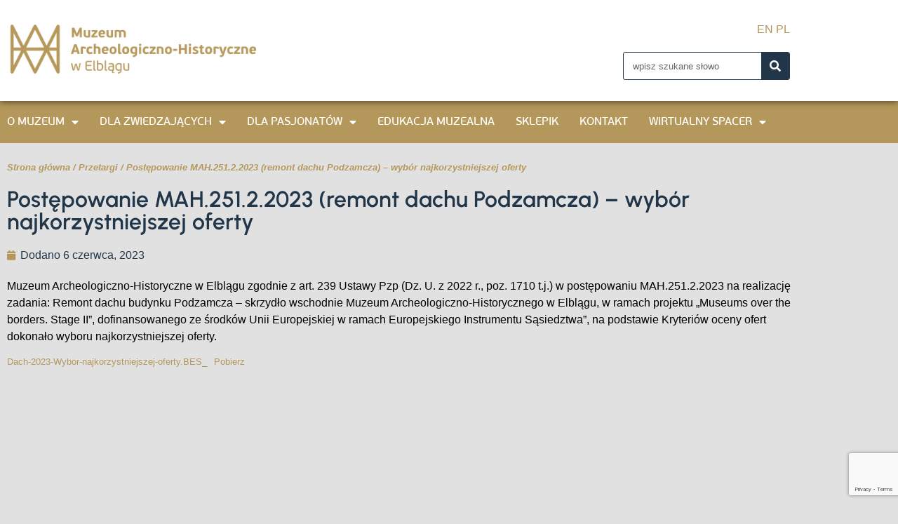

--- FILE ---
content_type: text/html; charset=UTF-8
request_url: https://muzeum.elblag.pl/przetargi/postepowanie-mah-251-2-2023-wybor-najkorzystniejszej-oferty/
body_size: 124624
content:
<!doctype html>
<html lang="pl-PL">
<head>
	<meta charset="UTF-8">
	<meta name="viewport" content="width=device-width, initial-scale=1">
	<link rel="profile" href="https://gmpg.org/xfn/11">
				<style>
				.outofstock-message {margin-top: 20px;margin-bottom: 20px;background-color: #db0404;padding: 20px;color: #ffffff;clear:both;border-radius:5px; }
				.stock.out-of-stock{display:none;}
				.outofstock-message a { font-style: italic; }
				.woocommerce div.product .stock { color: #b4975a !important; background-color: ;padding:10px 20px;font-weight: 700; border-radius: 5px; }
				.instock_hidden {display: none;}
			</style>
			<meta name='robots' content='index, follow, max-image-preview:large, max-snippet:-1, max-video-preview:-1' />

	<!-- This site is optimized with the Yoast SEO plugin v26.7 - https://yoast.com/wordpress/plugins/seo/ -->
	<title>Postępowanie MAH.251.2.2023 (remont dachu Podzamcza) - wybór najkorzystniejszej oferty - Muzeum Elbląg</title>
	<link rel="canonical" href="https://muzeum.elblag.pl/przetargi/postepowanie-mah-251-2-2023-wybor-najkorzystniejszej-oferty/" />
	<meta property="og:locale" content="pl_PL" />
	<meta property="og:type" content="article" />
	<meta property="og:title" content="Postępowanie MAH.251.2.2023 (remont dachu Podzamcza) - wybór najkorzystniejszej oferty - Muzeum Elbląg" />
	<meta property="og:description" content="Muzeum Archeologiczno-Historyczne w Elblągu zgodnie z art. 239 Ustawy Pzp (Dz. U. z 2022 r., poz. 1710 t.j.) w postępowaniu MAH.251.2.2023 na realizację zadania: Remont dachu budynku Podzamcza – skrzydło wschodnie Muzeum Archeologiczno-Historycznego w Elblągu, w ramach projektu „Museums over the borders. Stage II”, dofinansowanego ze środków Unii Europejskiej w ramach Europejskiego Instrumentu Sąsiedztwa”, na [&hellip;]" />
	<meta property="og:url" content="https://muzeum.elblag.pl/przetargi/postepowanie-mah-251-2-2023-wybor-najkorzystniejszej-oferty/" />
	<meta property="og:site_name" content="Muzeum Elbląg" />
	<meta property="article:modified_time" content="2023-06-06T12:14:42+00:00" />
	<meta name="twitter:card" content="summary_large_image" />
	<script type="application/ld+json" class="yoast-schema-graph">{"@context":"https://schema.org","@graph":[{"@type":"WebPage","@id":"https://muzeum.elblag.pl/przetargi/postepowanie-mah-251-2-2023-wybor-najkorzystniejszej-oferty/","url":"https://muzeum.elblag.pl/przetargi/postepowanie-mah-251-2-2023-wybor-najkorzystniejszej-oferty/","name":"Postępowanie MAH.251.2.2023 (remont dachu Podzamcza) - wybór najkorzystniejszej oferty - Muzeum Elbląg","isPartOf":{"@id":"https://muzeum.elblag.pl/#website"},"datePublished":"2023-06-06T12:13:05+00:00","dateModified":"2023-06-06T12:14:42+00:00","breadcrumb":{"@id":"https://muzeum.elblag.pl/przetargi/postepowanie-mah-251-2-2023-wybor-najkorzystniejszej-oferty/#breadcrumb"},"inLanguage":"pl-PL","potentialAction":[{"@type":"ReadAction","target":["https://muzeum.elblag.pl/przetargi/postepowanie-mah-251-2-2023-wybor-najkorzystniejszej-oferty/"]}]},{"@type":"BreadcrumbList","@id":"https://muzeum.elblag.pl/przetargi/postepowanie-mah-251-2-2023-wybor-najkorzystniejszej-oferty/#breadcrumb","itemListElement":[{"@type":"ListItem","position":1,"name":"Strona główna","item":"https://muzeum.elblag.pl/"},{"@type":"ListItem","position":2,"name":"Przetargi","item":"https://muzeum.elblag.pl/przetargi/"},{"@type":"ListItem","position":3,"name":"Postępowanie MAH.251.2.2023 (remont dachu Podzamcza) &#8211; wybór najkorzystniejszej oferty"}]},{"@type":"WebSite","@id":"https://muzeum.elblag.pl/#website","url":"https://muzeum.elblag.pl/","name":"Muzeum Elbląg","description":"Strona Muzeum w Elblągu","publisher":{"@id":"https://muzeum.elblag.pl/#organization"},"potentialAction":[{"@type":"SearchAction","target":{"@type":"EntryPoint","urlTemplate":"https://muzeum.elblag.pl/?s={search_term_string}"},"query-input":{"@type":"PropertyValueSpecification","valueRequired":true,"valueName":"search_term_string"}}],"inLanguage":"pl-PL"},{"@type":"Organization","@id":"https://muzeum.elblag.pl/#organization","name":"Muzeum Elbląg","url":"https://muzeum.elblag.pl/","logo":{"@type":"ImageObject","inLanguage":"pl-PL","@id":"https://muzeum.elblag.pl/#/schema/logo/image/","url":"https://muzeum.elblag.pl/wp-content/uploads/2021/03/Logo-MAHwE-400.png","contentUrl":"https://muzeum.elblag.pl/wp-content/uploads/2021/03/Logo-MAHwE-400.png","width":398,"height":80,"caption":"Muzeum Elbląg"},"image":{"@id":"https://muzeum.elblag.pl/#/schema/logo/image/"}}]}</script>
	<!-- / Yoast SEO plugin. -->


<link rel='dns-prefetch' href='//cdn.jsdelivr.net' />
<link rel="alternate" type="application/rss+xml" title="Muzeum Elbląg &raquo; Kanał z wpisami" href="https://muzeum.elblag.pl/feed/" />
<link rel="alternate" type="application/rss+xml" title="Muzeum Elbląg &raquo; Kanał z komentarzami" href="https://muzeum.elblag.pl/comments/feed/" />
<link rel="alternate" title="oEmbed (JSON)" type="application/json+oembed" href="https://muzeum.elblag.pl/wp-json/oembed/1.0/embed?url=https%3A%2F%2Fmuzeum.elblag.pl%2Fprzetargi%2Fpostepowanie-mah-251-2-2023-wybor-najkorzystniejszej-oferty%2F" />
<link rel="alternate" title="oEmbed (XML)" type="text/xml+oembed" href="https://muzeum.elblag.pl/wp-json/oembed/1.0/embed?url=https%3A%2F%2Fmuzeum.elblag.pl%2Fprzetargi%2Fpostepowanie-mah-251-2-2023-wybor-najkorzystniejszej-oferty%2F&#038;format=xml" />
		<!-- This site uses the Google Analytics by MonsterInsights plugin v9.11.1 - Using Analytics tracking - https://www.monsterinsights.com/ -->
							<script src="//www.googletagmanager.com/gtag/js?id=G-68G0ZXC2MD"  data-cfasync="false" data-wpfc-render="false" async></script>
			<script data-cfasync="false" data-wpfc-render="false">
				var mi_version = '9.11.1';
				var mi_track_user = true;
				var mi_no_track_reason = '';
								var MonsterInsightsDefaultLocations = {"page_location":"https:\/\/muzeum.elblag.pl\/przetargi\/postepowanie-mah-251-2-2023-wybor-najkorzystniejszej-oferty\/"};
								if ( typeof MonsterInsightsPrivacyGuardFilter === 'function' ) {
					var MonsterInsightsLocations = (typeof MonsterInsightsExcludeQuery === 'object') ? MonsterInsightsPrivacyGuardFilter( MonsterInsightsExcludeQuery ) : MonsterInsightsPrivacyGuardFilter( MonsterInsightsDefaultLocations );
				} else {
					var MonsterInsightsLocations = (typeof MonsterInsightsExcludeQuery === 'object') ? MonsterInsightsExcludeQuery : MonsterInsightsDefaultLocations;
				}

								var disableStrs = [
										'ga-disable-G-68G0ZXC2MD',
									];

				/* Function to detect opted out users */
				function __gtagTrackerIsOptedOut() {
					for (var index = 0; index < disableStrs.length; index++) {
						if (document.cookie.indexOf(disableStrs[index] + '=true') > -1) {
							return true;
						}
					}

					return false;
				}

				/* Disable tracking if the opt-out cookie exists. */
				if (__gtagTrackerIsOptedOut()) {
					for (var index = 0; index < disableStrs.length; index++) {
						window[disableStrs[index]] = true;
					}
				}

				/* Opt-out function */
				function __gtagTrackerOptout() {
					for (var index = 0; index < disableStrs.length; index++) {
						document.cookie = disableStrs[index] + '=true; expires=Thu, 31 Dec 2099 23:59:59 UTC; path=/';
						window[disableStrs[index]] = true;
					}
				}

				if ('undefined' === typeof gaOptout) {
					function gaOptout() {
						__gtagTrackerOptout();
					}
				}
								window.dataLayer = window.dataLayer || [];

				window.MonsterInsightsDualTracker = {
					helpers: {},
					trackers: {},
				};
				if (mi_track_user) {
					function __gtagDataLayer() {
						dataLayer.push(arguments);
					}

					function __gtagTracker(type, name, parameters) {
						if (!parameters) {
							parameters = {};
						}

						if (parameters.send_to) {
							__gtagDataLayer.apply(null, arguments);
							return;
						}

						if (type === 'event') {
														parameters.send_to = monsterinsights_frontend.v4_id;
							var hookName = name;
							if (typeof parameters['event_category'] !== 'undefined') {
								hookName = parameters['event_category'] + ':' + name;
							}

							if (typeof MonsterInsightsDualTracker.trackers[hookName] !== 'undefined') {
								MonsterInsightsDualTracker.trackers[hookName](parameters);
							} else {
								__gtagDataLayer('event', name, parameters);
							}
							
						} else {
							__gtagDataLayer.apply(null, arguments);
						}
					}

					__gtagTracker('js', new Date());
					__gtagTracker('set', {
						'developer_id.dZGIzZG': true,
											});
					if ( MonsterInsightsLocations.page_location ) {
						__gtagTracker('set', MonsterInsightsLocations);
					}
										__gtagTracker('config', 'G-68G0ZXC2MD', {"forceSSL":"true","link_attribution":"true"} );
										window.gtag = __gtagTracker;										(function () {
						/* https://developers.google.com/analytics/devguides/collection/analyticsjs/ */
						/* ga and __gaTracker compatibility shim. */
						var noopfn = function () {
							return null;
						};
						var newtracker = function () {
							return new Tracker();
						};
						var Tracker = function () {
							return null;
						};
						var p = Tracker.prototype;
						p.get = noopfn;
						p.set = noopfn;
						p.send = function () {
							var args = Array.prototype.slice.call(arguments);
							args.unshift('send');
							__gaTracker.apply(null, args);
						};
						var __gaTracker = function () {
							var len = arguments.length;
							if (len === 0) {
								return;
							}
							var f = arguments[len - 1];
							if (typeof f !== 'object' || f === null || typeof f.hitCallback !== 'function') {
								if ('send' === arguments[0]) {
									var hitConverted, hitObject = false, action;
									if ('event' === arguments[1]) {
										if ('undefined' !== typeof arguments[3]) {
											hitObject = {
												'eventAction': arguments[3],
												'eventCategory': arguments[2],
												'eventLabel': arguments[4],
												'value': arguments[5] ? arguments[5] : 1,
											}
										}
									}
									if ('pageview' === arguments[1]) {
										if ('undefined' !== typeof arguments[2]) {
											hitObject = {
												'eventAction': 'page_view',
												'page_path': arguments[2],
											}
										}
									}
									if (typeof arguments[2] === 'object') {
										hitObject = arguments[2];
									}
									if (typeof arguments[5] === 'object') {
										Object.assign(hitObject, arguments[5]);
									}
									if ('undefined' !== typeof arguments[1].hitType) {
										hitObject = arguments[1];
										if ('pageview' === hitObject.hitType) {
											hitObject.eventAction = 'page_view';
										}
									}
									if (hitObject) {
										action = 'timing' === arguments[1].hitType ? 'timing_complete' : hitObject.eventAction;
										hitConverted = mapArgs(hitObject);
										__gtagTracker('event', action, hitConverted);
									}
								}
								return;
							}

							function mapArgs(args) {
								var arg, hit = {};
								var gaMap = {
									'eventCategory': 'event_category',
									'eventAction': 'event_action',
									'eventLabel': 'event_label',
									'eventValue': 'event_value',
									'nonInteraction': 'non_interaction',
									'timingCategory': 'event_category',
									'timingVar': 'name',
									'timingValue': 'value',
									'timingLabel': 'event_label',
									'page': 'page_path',
									'location': 'page_location',
									'title': 'page_title',
									'referrer' : 'page_referrer',
								};
								for (arg in args) {
																		if (!(!args.hasOwnProperty(arg) || !gaMap.hasOwnProperty(arg))) {
										hit[gaMap[arg]] = args[arg];
									} else {
										hit[arg] = args[arg];
									}
								}
								return hit;
							}

							try {
								f.hitCallback();
							} catch (ex) {
							}
						};
						__gaTracker.create = newtracker;
						__gaTracker.getByName = newtracker;
						__gaTracker.getAll = function () {
							return [];
						};
						__gaTracker.remove = noopfn;
						__gaTracker.loaded = true;
						window['__gaTracker'] = __gaTracker;
					})();
									} else {
										console.log("");
					(function () {
						function __gtagTracker() {
							return null;
						}

						window['__gtagTracker'] = __gtagTracker;
						window['gtag'] = __gtagTracker;
					})();
									}
			</script>
							<!-- / Google Analytics by MonsterInsights -->
		<style id='wp-img-auto-sizes-contain-inline-css'>
img:is([sizes=auto i],[sizes^="auto," i]){contain-intrinsic-size:3000px 1500px}
/*# sourceURL=wp-img-auto-sizes-contain-inline-css */
</style>
<style id='wp-emoji-styles-inline-css'>

	img.wp-smiley, img.emoji {
		display: inline !important;
		border: none !important;
		box-shadow: none !important;
		height: 1em !important;
		width: 1em !important;
		margin: 0 0.07em !important;
		vertical-align: -0.1em !important;
		background: none !important;
		padding: 0 !important;
	}
/*# sourceURL=wp-emoji-styles-inline-css */
</style>
<link rel='stylesheet' id='wp-block-library-css' href='https://muzeum.elblag.pl/wp-includes/css/dist/block-library/style.min.css?ver=6.9' media='all' />
<style id='fpf-template-selector-style-inline-css'>
.wp-block-fpf-template-selector{max-width:100%!important;width:100%}.wp-block-fpf-template-selector .form-row .input-text,.wp-block-fpf-template-selector .form-row select{background-color:#fff;border:1px solid rgba(32,7,7,.8);border-radius:4px;box-sizing:border-box;color:#000;display:block;font-family:inherit;font-size:.875rem;font-weight:400;height:auto;letter-spacing:normal;line-height:normal;margin:0;padding:.9rem 1.1rem;width:100%}.wp-block-fpf-template-selector .form-row label{display:block;line-height:2;margin-bottom:.7em}.wp-block-fpf-template-selector .form-row select{-webkit-appearance:none;-moz-appearance:none;appearance:none;background-image:url([data-uri]);background-position:calc(100% - 1.1rem) 50%;background-repeat:no-repeat;background-size:16px;cursor:pointer;padding-right:3em}

/*# sourceURL=https://muzeum.elblag.pl/wp-content/plugins/flexible-product-fields/build/fpf-template-selector/style-index.css */
</style>
<link rel='stylesheet' id='jet-engine-frontend-css' href='https://muzeum.elblag.pl/wp-content/plugins/jet-engine/assets/css/frontend.css?ver=3.7.4' media='all' />
<style id='global-styles-inline-css'>
:root{--wp--preset--aspect-ratio--square: 1;--wp--preset--aspect-ratio--4-3: 4/3;--wp--preset--aspect-ratio--3-4: 3/4;--wp--preset--aspect-ratio--3-2: 3/2;--wp--preset--aspect-ratio--2-3: 2/3;--wp--preset--aspect-ratio--16-9: 16/9;--wp--preset--aspect-ratio--9-16: 9/16;--wp--preset--color--black: #000000;--wp--preset--color--cyan-bluish-gray: #abb8c3;--wp--preset--color--white: #ffffff;--wp--preset--color--pale-pink: #f78da7;--wp--preset--color--vivid-red: #cf2e2e;--wp--preset--color--luminous-vivid-orange: #ff6900;--wp--preset--color--luminous-vivid-amber: #fcb900;--wp--preset--color--light-green-cyan: #7bdcb5;--wp--preset--color--vivid-green-cyan: #00d084;--wp--preset--color--pale-cyan-blue: #8ed1fc;--wp--preset--color--vivid-cyan-blue: #0693e3;--wp--preset--color--vivid-purple: #9b51e0;--wp--preset--gradient--vivid-cyan-blue-to-vivid-purple: linear-gradient(135deg,rgb(6,147,227) 0%,rgb(155,81,224) 100%);--wp--preset--gradient--light-green-cyan-to-vivid-green-cyan: linear-gradient(135deg,rgb(122,220,180) 0%,rgb(0,208,130) 100%);--wp--preset--gradient--luminous-vivid-amber-to-luminous-vivid-orange: linear-gradient(135deg,rgb(252,185,0) 0%,rgb(255,105,0) 100%);--wp--preset--gradient--luminous-vivid-orange-to-vivid-red: linear-gradient(135deg,rgb(255,105,0) 0%,rgb(207,46,46) 100%);--wp--preset--gradient--very-light-gray-to-cyan-bluish-gray: linear-gradient(135deg,rgb(238,238,238) 0%,rgb(169,184,195) 100%);--wp--preset--gradient--cool-to-warm-spectrum: linear-gradient(135deg,rgb(74,234,220) 0%,rgb(151,120,209) 20%,rgb(207,42,186) 40%,rgb(238,44,130) 60%,rgb(251,105,98) 80%,rgb(254,248,76) 100%);--wp--preset--gradient--blush-light-purple: linear-gradient(135deg,rgb(255,206,236) 0%,rgb(152,150,240) 100%);--wp--preset--gradient--blush-bordeaux: linear-gradient(135deg,rgb(254,205,165) 0%,rgb(254,45,45) 50%,rgb(107,0,62) 100%);--wp--preset--gradient--luminous-dusk: linear-gradient(135deg,rgb(255,203,112) 0%,rgb(199,81,192) 50%,rgb(65,88,208) 100%);--wp--preset--gradient--pale-ocean: linear-gradient(135deg,rgb(255,245,203) 0%,rgb(182,227,212) 50%,rgb(51,167,181) 100%);--wp--preset--gradient--electric-grass: linear-gradient(135deg,rgb(202,248,128) 0%,rgb(113,206,126) 100%);--wp--preset--gradient--midnight: linear-gradient(135deg,rgb(2,3,129) 0%,rgb(40,116,252) 100%);--wp--preset--font-size--small: 13px;--wp--preset--font-size--medium: 20px;--wp--preset--font-size--large: 36px;--wp--preset--font-size--x-large: 42px;--wp--preset--spacing--20: 0.44rem;--wp--preset--spacing--30: 0.67rem;--wp--preset--spacing--40: 1rem;--wp--preset--spacing--50: 1.5rem;--wp--preset--spacing--60: 2.25rem;--wp--preset--spacing--70: 3.38rem;--wp--preset--spacing--80: 5.06rem;--wp--preset--shadow--natural: 6px 6px 9px rgba(0, 0, 0, 0.2);--wp--preset--shadow--deep: 12px 12px 50px rgba(0, 0, 0, 0.4);--wp--preset--shadow--sharp: 6px 6px 0px rgba(0, 0, 0, 0.2);--wp--preset--shadow--outlined: 6px 6px 0px -3px rgb(255, 255, 255), 6px 6px rgb(0, 0, 0);--wp--preset--shadow--crisp: 6px 6px 0px rgb(0, 0, 0);}:root { --wp--style--global--content-size: 800px;--wp--style--global--wide-size: 1200px; }:where(body) { margin: 0; }.wp-site-blocks > .alignleft { float: left; margin-right: 2em; }.wp-site-blocks > .alignright { float: right; margin-left: 2em; }.wp-site-blocks > .aligncenter { justify-content: center; margin-left: auto; margin-right: auto; }:where(.wp-site-blocks) > * { margin-block-start: 24px; margin-block-end: 0; }:where(.wp-site-blocks) > :first-child { margin-block-start: 0; }:where(.wp-site-blocks) > :last-child { margin-block-end: 0; }:root { --wp--style--block-gap: 24px; }:root :where(.is-layout-flow) > :first-child{margin-block-start: 0;}:root :where(.is-layout-flow) > :last-child{margin-block-end: 0;}:root :where(.is-layout-flow) > *{margin-block-start: 24px;margin-block-end: 0;}:root :where(.is-layout-constrained) > :first-child{margin-block-start: 0;}:root :where(.is-layout-constrained) > :last-child{margin-block-end: 0;}:root :where(.is-layout-constrained) > *{margin-block-start: 24px;margin-block-end: 0;}:root :where(.is-layout-flex){gap: 24px;}:root :where(.is-layout-grid){gap: 24px;}.is-layout-flow > .alignleft{float: left;margin-inline-start: 0;margin-inline-end: 2em;}.is-layout-flow > .alignright{float: right;margin-inline-start: 2em;margin-inline-end: 0;}.is-layout-flow > .aligncenter{margin-left: auto !important;margin-right: auto !important;}.is-layout-constrained > .alignleft{float: left;margin-inline-start: 0;margin-inline-end: 2em;}.is-layout-constrained > .alignright{float: right;margin-inline-start: 2em;margin-inline-end: 0;}.is-layout-constrained > .aligncenter{margin-left: auto !important;margin-right: auto !important;}.is-layout-constrained > :where(:not(.alignleft):not(.alignright):not(.alignfull)){max-width: var(--wp--style--global--content-size);margin-left: auto !important;margin-right: auto !important;}.is-layout-constrained > .alignwide{max-width: var(--wp--style--global--wide-size);}body .is-layout-flex{display: flex;}.is-layout-flex{flex-wrap: wrap;align-items: center;}.is-layout-flex > :is(*, div){margin: 0;}body .is-layout-grid{display: grid;}.is-layout-grid > :is(*, div){margin: 0;}body{padding-top: 0px;padding-right: 0px;padding-bottom: 0px;padding-left: 0px;}a:where(:not(.wp-element-button)){text-decoration: underline;}:root :where(.wp-element-button, .wp-block-button__link){background-color: #32373c;border-width: 0;color: #fff;font-family: inherit;font-size: inherit;font-style: inherit;font-weight: inherit;letter-spacing: inherit;line-height: inherit;padding-top: calc(0.667em + 2px);padding-right: calc(1.333em + 2px);padding-bottom: calc(0.667em + 2px);padding-left: calc(1.333em + 2px);text-decoration: none;text-transform: inherit;}.has-black-color{color: var(--wp--preset--color--black) !important;}.has-cyan-bluish-gray-color{color: var(--wp--preset--color--cyan-bluish-gray) !important;}.has-white-color{color: var(--wp--preset--color--white) !important;}.has-pale-pink-color{color: var(--wp--preset--color--pale-pink) !important;}.has-vivid-red-color{color: var(--wp--preset--color--vivid-red) !important;}.has-luminous-vivid-orange-color{color: var(--wp--preset--color--luminous-vivid-orange) !important;}.has-luminous-vivid-amber-color{color: var(--wp--preset--color--luminous-vivid-amber) !important;}.has-light-green-cyan-color{color: var(--wp--preset--color--light-green-cyan) !important;}.has-vivid-green-cyan-color{color: var(--wp--preset--color--vivid-green-cyan) !important;}.has-pale-cyan-blue-color{color: var(--wp--preset--color--pale-cyan-blue) !important;}.has-vivid-cyan-blue-color{color: var(--wp--preset--color--vivid-cyan-blue) !important;}.has-vivid-purple-color{color: var(--wp--preset--color--vivid-purple) !important;}.has-black-background-color{background-color: var(--wp--preset--color--black) !important;}.has-cyan-bluish-gray-background-color{background-color: var(--wp--preset--color--cyan-bluish-gray) !important;}.has-white-background-color{background-color: var(--wp--preset--color--white) !important;}.has-pale-pink-background-color{background-color: var(--wp--preset--color--pale-pink) !important;}.has-vivid-red-background-color{background-color: var(--wp--preset--color--vivid-red) !important;}.has-luminous-vivid-orange-background-color{background-color: var(--wp--preset--color--luminous-vivid-orange) !important;}.has-luminous-vivid-amber-background-color{background-color: var(--wp--preset--color--luminous-vivid-amber) !important;}.has-light-green-cyan-background-color{background-color: var(--wp--preset--color--light-green-cyan) !important;}.has-vivid-green-cyan-background-color{background-color: var(--wp--preset--color--vivid-green-cyan) !important;}.has-pale-cyan-blue-background-color{background-color: var(--wp--preset--color--pale-cyan-blue) !important;}.has-vivid-cyan-blue-background-color{background-color: var(--wp--preset--color--vivid-cyan-blue) !important;}.has-vivid-purple-background-color{background-color: var(--wp--preset--color--vivid-purple) !important;}.has-black-border-color{border-color: var(--wp--preset--color--black) !important;}.has-cyan-bluish-gray-border-color{border-color: var(--wp--preset--color--cyan-bluish-gray) !important;}.has-white-border-color{border-color: var(--wp--preset--color--white) !important;}.has-pale-pink-border-color{border-color: var(--wp--preset--color--pale-pink) !important;}.has-vivid-red-border-color{border-color: var(--wp--preset--color--vivid-red) !important;}.has-luminous-vivid-orange-border-color{border-color: var(--wp--preset--color--luminous-vivid-orange) !important;}.has-luminous-vivid-amber-border-color{border-color: var(--wp--preset--color--luminous-vivid-amber) !important;}.has-light-green-cyan-border-color{border-color: var(--wp--preset--color--light-green-cyan) !important;}.has-vivid-green-cyan-border-color{border-color: var(--wp--preset--color--vivid-green-cyan) !important;}.has-pale-cyan-blue-border-color{border-color: var(--wp--preset--color--pale-cyan-blue) !important;}.has-vivid-cyan-blue-border-color{border-color: var(--wp--preset--color--vivid-cyan-blue) !important;}.has-vivid-purple-border-color{border-color: var(--wp--preset--color--vivid-purple) !important;}.has-vivid-cyan-blue-to-vivid-purple-gradient-background{background: var(--wp--preset--gradient--vivid-cyan-blue-to-vivid-purple) !important;}.has-light-green-cyan-to-vivid-green-cyan-gradient-background{background: var(--wp--preset--gradient--light-green-cyan-to-vivid-green-cyan) !important;}.has-luminous-vivid-amber-to-luminous-vivid-orange-gradient-background{background: var(--wp--preset--gradient--luminous-vivid-amber-to-luminous-vivid-orange) !important;}.has-luminous-vivid-orange-to-vivid-red-gradient-background{background: var(--wp--preset--gradient--luminous-vivid-orange-to-vivid-red) !important;}.has-very-light-gray-to-cyan-bluish-gray-gradient-background{background: var(--wp--preset--gradient--very-light-gray-to-cyan-bluish-gray) !important;}.has-cool-to-warm-spectrum-gradient-background{background: var(--wp--preset--gradient--cool-to-warm-spectrum) !important;}.has-blush-light-purple-gradient-background{background: var(--wp--preset--gradient--blush-light-purple) !important;}.has-blush-bordeaux-gradient-background{background: var(--wp--preset--gradient--blush-bordeaux) !important;}.has-luminous-dusk-gradient-background{background: var(--wp--preset--gradient--luminous-dusk) !important;}.has-pale-ocean-gradient-background{background: var(--wp--preset--gradient--pale-ocean) !important;}.has-electric-grass-gradient-background{background: var(--wp--preset--gradient--electric-grass) !important;}.has-midnight-gradient-background{background: var(--wp--preset--gradient--midnight) !important;}.has-small-font-size{font-size: var(--wp--preset--font-size--small) !important;}.has-medium-font-size{font-size: var(--wp--preset--font-size--medium) !important;}.has-large-font-size{font-size: var(--wp--preset--font-size--large) !important;}.has-x-large-font-size{font-size: var(--wp--preset--font-size--x-large) !important;}
:root :where(.wp-block-pullquote){font-size: 1.5em;line-height: 1.6;}
/*# sourceURL=global-styles-inline-css */
</style>
<link rel='stylesheet' id='contact-form-7-css' href='https://muzeum.elblag.pl/wp-content/plugins/contact-form-7/includes/css/styles.css?ver=6.1.4' media='all' />
<link rel='stylesheet' id='woocommerce-layout-css' href='https://muzeum.elblag.pl/wp-content/plugins/woocommerce/assets/css/woocommerce-layout.css?ver=10.4.3' media='all' />
<link rel='stylesheet' id='woocommerce-smallscreen-css' href='https://muzeum.elblag.pl/wp-content/plugins/woocommerce/assets/css/woocommerce-smallscreen.css?ver=10.4.3' media='only screen and (max-width: 768px)' />
<link rel='stylesheet' id='woocommerce-general-css' href='https://muzeum.elblag.pl/wp-content/plugins/woocommerce/assets/css/woocommerce.css?ver=10.4.3' media='all' />
<style id='woocommerce-inline-inline-css'>
.woocommerce form .form-row .required { visibility: visible; }
/*# sourceURL=woocommerce-inline-inline-css */
</style>
<link rel='stylesheet' id='wpstream-style-css' href='https://muzeum.elblag.pl/wp-content/plugins/wpstream/public//css/wpstream_style.css?ver=4.9.8' media='all' />
<link rel='stylesheet' id='video-js.min-css' href='https://muzeum.elblag.pl/wp-content/plugins/wpstream/public/css/video-js.css?ver=4.9.8' media='all' />
<link rel='stylesheet' id='videojs-wpstream-player-css' href='https://muzeum.elblag.pl/wp-content/plugins/wpstream/public/css/videojs-wpstream.css?ver=4.9.8.1768294630' media='all' />
<link rel='stylesheet' id='wpstream-integrations-css' href='https://muzeum.elblag.pl/wp-content/plugins/wpstream/integrations/css/integrations.css?ver=4.9.8' media='all' />
<link rel='stylesheet' id='wpstream_front_style-css' href='https://muzeum.elblag.pl/wp-content/plugins/wpstream/admin/css/wpstream-admin.css?ver=4.9.8' media='all' />
<link rel='stylesheet' id='hello-elementor-css' href='https://muzeum.elblag.pl/wp-content/themes/hello-elementor/assets/css/reset.css?ver=3.4.4' media='all' />
<link rel='stylesheet' id='hello-elementor-theme-style-css' href='https://muzeum.elblag.pl/wp-content/themes/hello-elementor/assets/css/theme.css?ver=3.4.4' media='all' />
<link rel='stylesheet' id='hello-elementor-header-footer-css' href='https://muzeum.elblag.pl/wp-content/themes/hello-elementor/assets/css/header-footer.css?ver=3.4.4' media='all' />
<link rel='stylesheet' id='elementor-frontend-css' href='https://muzeum.elblag.pl/wp-content/uploads/elementor/css/custom-frontend.min.css?ver=1768597063' media='all' />
<link rel='stylesheet' id='widget-image-css' href='https://muzeum.elblag.pl/wp-content/plugins/elementor/assets/css/widget-image.min.css?ver=3.34.1' media='all' />
<link rel='stylesheet' id='widget-search-form-css' href='https://muzeum.elblag.pl/wp-content/plugins/elementor-pro/assets/css/widget-search-form.min.css?ver=3.34.0' media='all' />
<link rel='stylesheet' id='elementor-icons-shared-0-css' href='https://muzeum.elblag.pl/wp-content/plugins/elementor/assets/lib/font-awesome/css/fontawesome.min.css?ver=5.15.3' media='all' />
<link rel='stylesheet' id='elementor-icons-fa-solid-css' href='https://muzeum.elblag.pl/wp-content/plugins/elementor/assets/lib/font-awesome/css/solid.min.css?ver=5.15.3' media='all' />
<link rel='stylesheet' id='widget-nav-menu-css' href='https://muzeum.elblag.pl/wp-content/uploads/elementor/css/custom-pro-widget-nav-menu.min.css?ver=1768597063' media='all' />
<link rel='stylesheet' id='widget-heading-css' href='https://muzeum.elblag.pl/wp-content/plugins/elementor/assets/css/widget-heading.min.css?ver=3.34.1' media='all' />
<link rel='stylesheet' id='widget-breadcrumbs-css' href='https://muzeum.elblag.pl/wp-content/plugins/elementor-pro/assets/css/widget-breadcrumbs.min.css?ver=3.34.0' media='all' />
<link rel='stylesheet' id='widget-post-info-css' href='https://muzeum.elblag.pl/wp-content/plugins/elementor-pro/assets/css/widget-post-info.min.css?ver=3.34.0' media='all' />
<link rel='stylesheet' id='widget-icon-list-css' href='https://muzeum.elblag.pl/wp-content/uploads/elementor/css/custom-widget-icon-list.min.css?ver=1768597063' media='all' />
<link rel='stylesheet' id='elementor-icons-fa-regular-css' href='https://muzeum.elblag.pl/wp-content/plugins/elementor/assets/lib/font-awesome/css/regular.min.css?ver=5.15.3' media='all' />
<link rel='stylesheet' id='elementor-icons-css' href='https://muzeum.elblag.pl/wp-content/plugins/elementor/assets/lib/eicons/css/elementor-icons.min.css?ver=5.45.0' media='all' />
<link rel='stylesheet' id='elementor-post-11-css' href='https://muzeum.elblag.pl/wp-content/uploads/elementor/css/post-11.css?ver=1768597063' media='all' />
<link rel='stylesheet' id='elementor-post-110-css' href='https://muzeum.elblag.pl/wp-content/uploads/elementor/css/post-110.css?ver=1768597064' media='all' />
<link rel='stylesheet' id='elementor-post-137-css' href='https://muzeum.elblag.pl/wp-content/uploads/elementor/css/post-137.css?ver=1768597064' media='all' />
<link rel='stylesheet' id='elementor-post-392-css' href='https://muzeum.elblag.pl/wp-content/uploads/elementor/css/post-392.css?ver=1768598732' media='all' />
<link rel='stylesheet' id='e-woocommerce-notices-css' href='https://muzeum.elblag.pl/wp-content/plugins/elementor-pro/assets/css/woocommerce-notices.min.css?ver=3.34.0' media='all' />
<link rel='stylesheet' id='elementor-gf-local-urbanist-css' href='https://muzeum.elblag.pl/wp-content/uploads/elementor/google-fonts/css/urbanist.css?ver=1742368275' media='all' />
<link rel='stylesheet' id='elementor-icons-fa-brands-css' href='https://muzeum.elblag.pl/wp-content/plugins/elementor/assets/lib/font-awesome/css/brands.min.css?ver=5.15.3' media='all' />
<script src="https://muzeum.elblag.pl/wp-content/plugins/google-analytics-for-wordpress/assets/js/frontend-gtag.min.js?ver=9.11.1" id="monsterinsights-frontend-script-js" async data-wp-strategy="async"></script>
<script data-cfasync="false" data-wpfc-render="false" id='monsterinsights-frontend-script-js-extra'>var monsterinsights_frontend = {"js_events_tracking":"true","download_extensions":"doc,pdf,ppt,zip,xls,docx,pptx,xlsx","inbound_paths":"[{\"path\":\"\\\/go\\\/\",\"label\":\"affiliate\"},{\"path\":\"\\\/recommend\\\/\",\"label\":\"affiliate\"}]","home_url":"https:\/\/muzeum.elblag.pl","hash_tracking":"false","v4_id":"G-68G0ZXC2MD"};</script>
<script src="https://muzeum.elblag.pl/wp-includes/js/jquery/jquery.min.js?ver=3.7.1" id="jquery-core-js"></script>
<script src="https://muzeum.elblag.pl/wp-includes/js/jquery/jquery-migrate.min.js?ver=3.4.1" id="jquery-migrate-js"></script>
<script src="https://muzeum.elblag.pl/wp-content/plugins/woocommerce/assets/js/jquery-blockui/jquery.blockUI.min.js?ver=2.7.0-wc.10.4.3" id="wc-jquery-blockui-js" defer data-wp-strategy="defer"></script>
<script id="wc-add-to-cart-js-extra">
var wc_add_to_cart_params = {"ajax_url":"/wp-admin/admin-ajax.php","wc_ajax_url":"/?wc-ajax=%%endpoint%%","i18n_view_cart":"Zobacz koszyk","cart_url":"https://muzeum.elblag.pl/koszyk/","is_cart":"","cart_redirect_after_add":"no"};
//# sourceURL=wc-add-to-cart-js-extra
</script>
<script src="https://muzeum.elblag.pl/wp-content/plugins/woocommerce/assets/js/frontend/add-to-cart.min.js?ver=10.4.3" id="wc-add-to-cart-js" defer data-wp-strategy="defer"></script>
<script src="https://muzeum.elblag.pl/wp-content/plugins/woocommerce/assets/js/js-cookie/js.cookie.min.js?ver=2.1.4-wc.10.4.3" id="wc-js-cookie-js" defer data-wp-strategy="defer"></script>
<script id="woocommerce-js-extra">
var woocommerce_params = {"ajax_url":"/wp-admin/admin-ajax.php","wc_ajax_url":"/?wc-ajax=%%endpoint%%","i18n_password_show":"Poka\u017c has\u0142o","i18n_password_hide":"Ukryj has\u0142o"};
//# sourceURL=woocommerce-js-extra
</script>
<script src="https://muzeum.elblag.pl/wp-content/plugins/woocommerce/assets/js/frontend/woocommerce.min.js?ver=10.4.3" id="woocommerce-js" defer data-wp-strategy="defer"></script>
<script src="https://vjs.zencdn.net/8.20.0/video.min.js?ver=1" id="video.min-js"></script>
<link rel="https://api.w.org/" href="https://muzeum.elblag.pl/wp-json/" /><link rel="alternate" title="JSON" type="application/json" href="https://muzeum.elblag.pl/wp-json/wp/v2/przetargi/5013" /><link rel="EditURI" type="application/rsd+xml" title="RSD" href="https://muzeum.elblag.pl/xmlrpc.php?rsd" />
<meta name="generator" content="WordPress 6.9" />
<meta name="generator" content="WooCommerce 10.4.3" />
<link rel='shortlink' href='https://muzeum.elblag.pl/?p=5013' />
<script>
		jQuery(function($){
			$('button.elementor-search-form__submit').attr('title', 'Szukaj');
		});
	
		jQuery(function($){
			$('input.elementor-search-form__input').attr('title', 'Wpisz szukaną frazę');
		});
	

</script>
	<noscript><style>.woocommerce-product-gallery{ opacity: 1 !important; }</style></noscript>
	<meta name="generator" content="Elementor 3.34.1; features: additional_custom_breakpoints; settings: css_print_method-external, google_font-enabled, font_display-auto">
			<style>
				.e-con.e-parent:nth-of-type(n+4):not(.e-lazyloaded):not(.e-no-lazyload),
				.e-con.e-parent:nth-of-type(n+4):not(.e-lazyloaded):not(.e-no-lazyload) * {
					background-image: none !important;
				}
				@media screen and (max-height: 1024px) {
					.e-con.e-parent:nth-of-type(n+3):not(.e-lazyloaded):not(.e-no-lazyload),
					.e-con.e-parent:nth-of-type(n+3):not(.e-lazyloaded):not(.e-no-lazyload) * {
						background-image: none !important;
					}
				}
				@media screen and (max-height: 640px) {
					.e-con.e-parent:nth-of-type(n+2):not(.e-lazyloaded):not(.e-no-lazyload),
					.e-con.e-parent:nth-of-type(n+2):not(.e-lazyloaded):not(.e-no-lazyload) * {
						background-image: none !important;
					}
				}
			</style>
			<link rel="icon" href="https://muzeum.elblag.pl/wp-content/uploads/2021/03/cropped-Logo-sygnet-MAHwE-32x32.png" sizes="32x32" />
<link rel="icon" href="https://muzeum.elblag.pl/wp-content/uploads/2021/03/cropped-Logo-sygnet-MAHwE-192x192.png" sizes="192x192" />
<link rel="apple-touch-icon" href="https://muzeum.elblag.pl/wp-content/uploads/2021/03/cropped-Logo-sygnet-MAHwE-180x180.png" />
<meta name="msapplication-TileImage" content="https://muzeum.elblag.pl/wp-content/uploads/2021/03/cropped-Logo-sygnet-MAHwE-270x270.png" />
		<style id="wp-custom-css">
			/* Video size */
.wp-block-embed.is-type-video.is-provider-youtube.wp-block-embed-youtube.wp-embed-aspect-16-9.wp-has-aspect-ratio  {
    width: 800px;
}

.wp-block-embed.aligncenter.is-type-video.is-provider-youtube.wp-block-embed-youtube.wp-embed-aspect-4-3.wp-has-aspect-ratio {
    width: 800px;
}

.wp-block-embed.is-type-video.is-provider-youtube.wp-block-embed-youtube.wp-embed-aspect-4-3.wp-has-aspect-ratio {
    width: 800px;
}

/* On screens that are 812px or less, set the background color to olive */
@media screen and (max-width: 812px) {
  .wp-block-embed.is-type-video.is-provider-youtube.wp-block-embed-youtube.wp-embed-aspect-16-9.wp-has-aspect-ratio  {
    width: 100%;
		padding: 0px;
		margin: 0px;
}

.wp-block-embed.aligncenter.is-type-video.is-provider-youtube.wp-block-embed-youtube.wp-embed-aspect-4-3.wp-has-aspect-ratio {
    width: 100%;
		padding: 0px;
		margin: 0px;
}
}

.wp-block-embed.is-type-video.is-provider-youtube.wp-block-embed-youtube.wp-embed-aspect-4-3.wp-has-aspect-ratio {
    width: 100%;
		padding: 0px;
		margin: 0px;
}
}
}		</style>
		</head>
<body class="wp-singular przetargi-template-default single single-przetargi postid-5013 wp-custom-logo wp-embed-responsive wp-theme-hello-elementor theme-hello-elementor woocommerce-no-js hello-elementor-default e-wc-error-notice e-wc-message-notice e-wc-info-notice elementor-default elementor-kit-11 elementor-page-392">


<a class="skip-link screen-reader-text" href="#content">Przejdź do treści</a>

		<header data-elementor-type="header" data-elementor-id="110" class="elementor elementor-110 elementor-location-header" data-elementor-post-type="elementor_library">
					<section class="elementor-section elementor-top-section elementor-element elementor-element-18f1a43 elementor-section-boxed elementor-section-height-default elementor-section-height-default" data-id="18f1a43" data-element_type="section" data-settings="{&quot;jet_parallax_layout_list&quot;:[{&quot;jet_parallax_layout_image&quot;:{&quot;url&quot;:&quot;&quot;,&quot;id&quot;:&quot;&quot;,&quot;size&quot;:&quot;&quot;},&quot;_id&quot;:&quot;87cefd1&quot;,&quot;jet_parallax_layout_image_tablet&quot;:{&quot;url&quot;:&quot;&quot;,&quot;id&quot;:&quot;&quot;,&quot;size&quot;:&quot;&quot;},&quot;jet_parallax_layout_image_mobile&quot;:{&quot;url&quot;:&quot;&quot;,&quot;id&quot;:&quot;&quot;,&quot;size&quot;:&quot;&quot;},&quot;jet_parallax_layout_speed&quot;:{&quot;unit&quot;:&quot;%&quot;,&quot;size&quot;:50,&quot;sizes&quot;:[]},&quot;jet_parallax_layout_type&quot;:&quot;scroll&quot;,&quot;jet_parallax_layout_direction&quot;:&quot;1&quot;,&quot;jet_parallax_layout_fx_direction&quot;:null,&quot;jet_parallax_layout_z_index&quot;:&quot;&quot;,&quot;jet_parallax_layout_bg_x&quot;:50,&quot;jet_parallax_layout_bg_x_tablet&quot;:&quot;&quot;,&quot;jet_parallax_layout_bg_x_mobile&quot;:&quot;&quot;,&quot;jet_parallax_layout_bg_y&quot;:50,&quot;jet_parallax_layout_bg_y_tablet&quot;:&quot;&quot;,&quot;jet_parallax_layout_bg_y_mobile&quot;:&quot;&quot;,&quot;jet_parallax_layout_bg_size&quot;:&quot;auto&quot;,&quot;jet_parallax_layout_bg_size_tablet&quot;:&quot;&quot;,&quot;jet_parallax_layout_bg_size_mobile&quot;:&quot;&quot;,&quot;jet_parallax_layout_animation_prop&quot;:&quot;transform&quot;,&quot;jet_parallax_layout_on&quot;:[&quot;desktop&quot;,&quot;tablet&quot;]}],&quot;background_background&quot;:&quot;classic&quot;}">
						<div class="elementor-container elementor-column-gap-default">
					<div class="elementor-column elementor-col-33 elementor-top-column elementor-element elementor-element-a619661" data-id="a619661" data-element_type="column">
			<div class="elementor-widget-wrap elementor-element-populated">
						<div class="elementor-element elementor-element-0e8a74c elementor-widget elementor-widget-theme-site-logo elementor-widget-image" data-id="0e8a74c" data-element_type="widget" data-widget_type="theme-site-logo.default">
				<div class="elementor-widget-container">
											<a href="https://muzeum.elblag.pl">
			<img width="398" height="80" src="https://muzeum.elblag.pl/wp-content/uploads/2021/03/Logo-MAHwE-400.png" class="attachment-full size-full wp-image-12" alt="" srcset="https://muzeum.elblag.pl/wp-content/uploads/2021/03/Logo-MAHwE-400.png 398w, https://muzeum.elblag.pl/wp-content/uploads/2021/03/Logo-MAHwE-400-300x60.png 300w" sizes="(max-width: 398px) 100vw, 398px" />				</a>
											</div>
				</div>
					</div>
		</div>
				<div class="elementor-column elementor-col-33 elementor-top-column elementor-element elementor-element-cea86ee" data-id="cea86ee" data-element_type="column">
			<div class="elementor-widget-wrap">
							</div>
		</div>
				<div class="elementor-column elementor-col-33 elementor-top-column elementor-element elementor-element-a8d6077" data-id="a8d6077" data-element_type="column">
			<div class="elementor-widget-wrap elementor-element-populated">
						<div class="elementor-element elementor-element-123e8b1 gtrans elementor-widget-mobile__width-auto elementor-widget elementor-widget-html" data-id="123e8b1" data-element_type="widget" data-widget_type="html.default">
				<div class="elementor-widget-container">
					<!-- GTranslate: https://gtranslate.io/ -->
<a href="#" onclick="doGTranslate('pl|en');return false;" title="English" class="glink nturl notranslate">EN</a> <a href="#" onclick="doGTranslate('pl|pl');return false;" title="Polish" class="glink nturl notranslate">PL</a> <style>
#goog-gt-tt {display:none !important;}
.goog-te-banner-frame {display:none !important;}
.goog-te-menu-value:hover {text-decoration:none !important;}
.goog-text-highlight {background-color:transparent !important;box-shadow:none !important;}
body {top:0 !important;}
#google_translate_element2 {display:none!important;}

</style>

<div id="google_translate_element2"></div>
<script>
function googleTranslateElementInit2() {new google.translate.TranslateElement({pageLanguage: 'pl',autoDisplay: false}, 'google_translate_element2');}
</script><script src="//translate.google.com/translate_a/element.js?cb=googleTranslateElementInit2"></script>


<script>
function GTranslateGetCurrentLang() {var keyValue = document['cookie'].match('(^|;) ?googtrans=([^;]*)(;|$)');return keyValue ? keyValue[2].split('/')[2] : null;}
function GTranslateFireEvent(element,event){try{if(document.createEventObject){var evt=document.createEventObject();element.fireEvent('on'+event,evt)}else{var evt=document.createEvent('HTMLEvents');evt.initEvent(event,true,true);element.dispatchEvent(evt)}}catch(e){}}
function doGTranslate(lang_pair){if(lang_pair.value)lang_pair=lang_pair.value;if(lang_pair=='')return;var lang=lang_pair.split('|')[1];if(GTranslateGetCurrentLang() == null && lang == lang_pair.split('|')[0])return;var teCombo;var sel=document.getElementsByTagName('select');for(var i=0;i<sel.length;i++)if(sel[i].className.indexOf('goog-te-combo')!=-1){teCombo=sel[i];break;}if(document.getElementById('google_translate_element2')==null||document.getElementById('google_translate_element2').innerHTML.length==0||teCombo.length==0||teCombo.innerHTML.length==0){setTimeout(function(){doGTranslate(lang_pair)},500)}else{teCombo.value=lang;GTranslateFireEvent(teCombo,'change');GTranslateFireEvent(teCombo,'change')}}
</script>
				</div>
				</div>
				<div class="elementor-element elementor-element-319ef06 elementor-widget-mobile__width-auto button-search-title elementor-search-form--skin-classic elementor-search-form--button-type-icon elementor-search-form--icon-search elementor-widget elementor-widget-search-form" data-id="319ef06" data-element_type="widget" data-settings="{&quot;skin&quot;:&quot;classic&quot;}" title="szukaj na stronie" data-widget_type="search-form.default">
				<div class="elementor-widget-container">
							<search role="search">
			<form class="elementor-search-form" action="https://muzeum.elblag.pl" method="get">
												<div class="elementor-search-form__container">
					<label class="elementor-screen-only" for="elementor-search-form-319ef06">Szukaj</label>

					
					<input id="elementor-search-form-319ef06" placeholder="wpisz szukane słowo" class="elementor-search-form__input" type="search" name="s" value="">
					
											<button class="elementor-search-form__submit" type="submit" aria-label="Szukaj">
															<i aria-hidden="true" class="fas fa-search"></i>													</button>
					
									</div>
			</form>
		</search>
						</div>
				</div>
					</div>
		</div>
					</div>
		</section>
				<section class="elementor-section elementor-top-section elementor-element elementor-element-911dc09 elementor-section-boxed elementor-section-height-default elementor-section-height-default" data-id="911dc09" data-element_type="section" data-settings="{&quot;background_background&quot;:&quot;classic&quot;,&quot;jet_parallax_layout_list&quot;:[{&quot;jet_parallax_layout_image&quot;:{&quot;url&quot;:&quot;&quot;,&quot;id&quot;:&quot;&quot;,&quot;size&quot;:&quot;&quot;},&quot;_id&quot;:&quot;02d0148&quot;,&quot;jet_parallax_layout_image_tablet&quot;:{&quot;url&quot;:&quot;&quot;,&quot;id&quot;:&quot;&quot;,&quot;size&quot;:&quot;&quot;},&quot;jet_parallax_layout_image_mobile&quot;:{&quot;url&quot;:&quot;&quot;,&quot;id&quot;:&quot;&quot;,&quot;size&quot;:&quot;&quot;},&quot;jet_parallax_layout_speed&quot;:{&quot;unit&quot;:&quot;%&quot;,&quot;size&quot;:50,&quot;sizes&quot;:[]},&quot;jet_parallax_layout_type&quot;:&quot;scroll&quot;,&quot;jet_parallax_layout_direction&quot;:&quot;1&quot;,&quot;jet_parallax_layout_fx_direction&quot;:null,&quot;jet_parallax_layout_z_index&quot;:&quot;&quot;,&quot;jet_parallax_layout_bg_x&quot;:50,&quot;jet_parallax_layout_bg_x_tablet&quot;:&quot;&quot;,&quot;jet_parallax_layout_bg_x_mobile&quot;:&quot;&quot;,&quot;jet_parallax_layout_bg_y&quot;:50,&quot;jet_parallax_layout_bg_y_tablet&quot;:&quot;&quot;,&quot;jet_parallax_layout_bg_y_mobile&quot;:&quot;&quot;,&quot;jet_parallax_layout_bg_size&quot;:&quot;auto&quot;,&quot;jet_parallax_layout_bg_size_tablet&quot;:&quot;&quot;,&quot;jet_parallax_layout_bg_size_mobile&quot;:&quot;&quot;,&quot;jet_parallax_layout_animation_prop&quot;:&quot;transform&quot;,&quot;jet_parallax_layout_on&quot;:[&quot;desktop&quot;,&quot;tablet&quot;]}]}">
						<div class="elementor-container elementor-column-gap-default">
					<div class="elementor-column elementor-col-100 elementor-top-column elementor-element elementor-element-7f7887a" data-id="7f7887a" data-element_type="column">
			<div class="elementor-widget-wrap elementor-element-populated">
						<div class="elementor-element elementor-element-669c9b0 submenu-bg-p elementor-nav-menu--stretch elementor-nav-menu--dropdown-tablet elementor-nav-menu__text-align-aside elementor-nav-menu--toggle elementor-nav-menu--burger elementor-widget elementor-widget-nav-menu" data-id="669c9b0" data-element_type="widget" data-settings="{&quot;full_width&quot;:&quot;stretch&quot;,&quot;layout&quot;:&quot;horizontal&quot;,&quot;submenu_icon&quot;:{&quot;value&quot;:&quot;&lt;i class=\&quot;fas fa-caret-down\&quot; aria-hidden=\&quot;true\&quot;&gt;&lt;\/i&gt;&quot;,&quot;library&quot;:&quot;fa-solid&quot;},&quot;toggle&quot;:&quot;burger&quot;}" data-widget_type="nav-menu.default">
				<div class="elementor-widget-container">
								<nav aria-label="Menu" class="elementor-nav-menu--main elementor-nav-menu__container elementor-nav-menu--layout-horizontal e--pointer-none">
				<ul id="menu-1-669c9b0" class="elementor-nav-menu"><li class="menu-item menu-item-type-post_type menu-item-object-page menu-item-has-children menu-item-186"><a href="https://muzeum.elblag.pl/o-muzeum/" class="elementor-item">O Muzeum</a>
<ul class="sub-menu elementor-nav-menu--dropdown">
	<li class="menu-item menu-item-type-post_type menu-item-object-page menu-item-3195"><a href="https://muzeum.elblag.pl/charakterystyka-instytucji/" class="elementor-sub-item">Charakterystyka instytucji</a></li>
	<li class="menu-item menu-item-type-post_type menu-item-object-page menu-item-182"><a href="https://muzeum.elblag.pl/historia/" class="elementor-sub-item">Historia</a></li>
	<li class="menu-item menu-item-type-post_type menu-item-object-page menu-item-193"><a href="https://muzeum.elblag.pl/struktura-organizacyjna/" class="elementor-sub-item">Nasz zespół</a></li>
	<li class="menu-item menu-item-type-post_type menu-item-object-page menu-item-178"><a href="https://muzeum.elblag.pl/elblaskie-studia-muzealne/" class="elementor-sub-item">Elbląskie Studia Muzealne</a></li>
	<li class="menu-item menu-item-type-post_type menu-item-object-page menu-item-184"><a href="https://muzeum.elblag.pl/koncepcja-programowa-dla-muzeum-archeologiczno-historycznego-w-elblagu/" class="elementor-sub-item">Programy działania</a></li>
	<li class="menu-item menu-item-type-post_type menu-item-object-page menu-item-191"><a href="https://muzeum.elblag.pl/roczne-sprawozdania-z-dzialalnosci/" class="elementor-sub-item">Roczne sprawozdania z działalności</a></li>
	<li class="menu-item menu-item-type-custom menu-item-object-custom menu-item-336"><a href="https://muzeum.elblag.pl/przetargi/" class="elementor-sub-item">Przetargi</a></li>
	<li class="menu-item menu-item-type-custom menu-item-object-custom menu-item-has-children menu-item-409"><a href="#" class="elementor-sub-item elementor-item-anchor">Projekty</a>
	<ul class="sub-menu elementor-nav-menu--dropdown">
		<li class="menu-item menu-item-type-post_type menu-item-object-page menu-item-6723"><a href="https://muzeum.elblag.pl/projektowanie-uniwersalne-kultury-dostepnosc-w-instytucjach-kultury/" class="elementor-sub-item">Projektowanie uniwersalne kultury – dostępność w instytucjach kultury</a></li>
		<li class="menu-item menu-item-type-post_type menu-item-object-page menu-item-2151"><a href="https://muzeum.elblag.pl/nieinwazyjne-badania-elblaskiego-zamku-krzyzackiego/" class="elementor-sub-item">Nieinwazyjne badania elbląskiego zamku krzyżackiego</a></li>
		<li class="menu-item menu-item-type-post_type menu-item-object-page menu-item-has-children menu-item-5937"><a href="https://muzeum.elblag.pl/studia-nad-truso/" class="elementor-sub-item">Studia nad Truso</a>
		<ul class="sub-menu elementor-nav-menu--dropdown">
			<li class="menu-item menu-item-type-post_type menu-item-object-page menu-item-2152"><a href="https://muzeum.elblag.pl/wytworczosc-metaloplastyczna-z-osady-w-janowie-pomorskim-stan-1-publikacja-wynikow-badan-osady-truso/" class="elementor-sub-item">Wytwórczość metaloplastyczna z osady w Janowie Pomorskim, stan. 1</a></li>
			<li class="menu-item menu-item-type-post_type menu-item-object-page menu-item-5934"><a href="https://muzeum.elblag.pl/struktura-i-zabudowa-strefy-portowej-badania-2000-2008/" class="elementor-sub-item">Struktura i zabudowa strefy portowej (badania 2000-2008)</a></li>
		</ul>
</li>
		<li class="menu-item menu-item-type-post_type menu-item-object-page menu-item-408"><a href="https://muzeum.elblag.pl/muzea-ponad-granicami/" class="elementor-sub-item">Muzea Ponad Granicami</a></li>
		<li class="menu-item menu-item-type-post_type menu-item-object-page menu-item-407"><a href="https://muzeum.elblag.pl/swiadectwa-zeugnisse/" class="elementor-sub-item">„Świadectwa” (Zeugnisse)</a></li>
		<li class="menu-item menu-item-type-post_type menu-item-object-page menu-item-406"><a href="https://muzeum.elblag.pl/z-muzeum-w-przyszlosc-modernizacja-muzeum-archeologiczno-historycznego-w-elblagu-etap-ii/" class="elementor-sub-item">Z Muzeum w przyszłość. Modernizacja Muzeum  – etap II</a></li>
		<li class="menu-item menu-item-type-post_type menu-item-object-page menu-item-has-children menu-item-410"><a href="https://muzeum.elblag.pl/muzea-ponad-granicami-etap-ii/" class="elementor-sub-item">Muzea Ponad Granicami – etap II</a>
		<ul class="sub-menu elementor-nav-menu--dropdown">
			<li class="menu-item menu-item-type-custom menu-item-object-custom menu-item-1207"><a href="http://www.mob.elblag.pl/" class="elementor-sub-item">Strona Projektu MOB II</a></li>
		</ul>
</li>
		<li class="menu-item menu-item-type-post_type menu-item-object-page menu-item-405"><a href="https://muzeum.elblag.pl/baltic-odyssey/" class="elementor-sub-item">Baltic Odyssey</a></li>
	</ul>
</li>
	<li class="menu-item menu-item-type-post_type menu-item-object-page menu-item-200"><a href="https://muzeum.elblag.pl/polityka-prywatnosci/" class="elementor-sub-item">Polityka Prywatności</a></li>
	<li class="menu-item menu-item-type-post_type menu-item-object-page menu-item-6146"><a href="https://muzeum.elblag.pl/standardy-ochrony-dzieci-przed-krzywdzeniem-przez-doroslych-i-zapewnienia-im-bezpieczenstwa-w-muzeum-aarcheologiczno-historycznym-w-elblagu/" class="elementor-sub-item">Standardy ochrony dzieci przed krzywdzeniem</a></li>
	<li class="menu-item menu-item-type-post_type menu-item-object-page menu-item-1930"><a href="https://muzeum.elblag.pl/deklaracja-dostepnosci-mah/" class="elementor-sub-item">Deklaracja dostępności MAH</a></li>
	<li class="menu-item menu-item-type-post_type menu-item-object-page menu-item-4381"><a href="https://muzeum.elblag.pl/regulamin-najmu-przestrzeni-sprzetu-i-wyposazenia/" class="elementor-sub-item">Regulamin najmu przestrzeni, sprzętu i wyposażenia MAH</a></li>
</ul>
</li>
<li class="menu-item menu-item-type-custom menu-item-object-custom menu-item-has-children menu-item-1973"><a href="#" class="elementor-item elementor-item-anchor">Dla Zwiedzających</a>
<ul class="sub-menu elementor-nav-menu--dropdown">
	<li class="menu-item menu-item-type-post_type menu-item-object-page menu-item-181"><a href="https://muzeum.elblag.pl/godziny-otwarcia/" class="elementor-sub-item">Godziny otwarcia</a></li>
	<li class="menu-item menu-item-type-custom menu-item-object-custom menu-item-has-children menu-item-3560"><a class="elementor-sub-item">Regulaminy</a>
	<ul class="sub-menu elementor-nav-menu--dropdown">
		<li class="menu-item menu-item-type-post_type menu-item-object-page menu-item-190"><a href="https://muzeum.elblag.pl/regulamin-zwiedzania/" class="elementor-sub-item">Regulamin Zwiedzania</a></li>
		<li class="menu-item menu-item-type-post_type menu-item-object-page menu-item-3518"><a href="https://muzeum.elblag.pl/regulamin-zwiedzania-z-przewodnikiem-oraz-dostepnosci-atrakcji-multimedialnych/" class="elementor-sub-item">Zwiedzanie z przewodnikiem oraz dostępność atrakcji multimedialnych</a></li>
		<li class="menu-item menu-item-type-post_type menu-item-object-page menu-item-3604"><a href="https://muzeum.elblag.pl/regulamin-zajec-muzealnych/" class="elementor-sub-item">Regulamin zajęć muzealnych</a></li>
		<li class="menu-item menu-item-type-post_type menu-item-object-page menu-item-7597"><a href="https://muzeum.elblag.pl/regulamin-warsztatow-urodzinowych/" class="elementor-sub-item">Regulamin warsztatów urodzinowych</a></li>
		<li class="menu-item menu-item-type-post_type menu-item-object-page menu-item-6743"><a href="https://muzeum.elblag.pl/regulamin-udostepniania-kopii-cyfrowych-obiektow/" class="elementor-sub-item">Regulamin udostępniania kopii cyfrowych obiektów</a></li>
	</ul>
</li>
	<li class="menu-item menu-item-type-post_type menu-item-object-page menu-item-173"><a href="https://muzeum.elblag.pl/bilety/" class="elementor-sub-item">Bilety</a></li>
	<li class="menu-item menu-item-type-post_type menu-item-object-page menu-item-176"><a href="https://muzeum.elblag.pl/dostepnosc-atrakcji/" class="elementor-sub-item">Dostępność atrakcji</a></li>
	<li class="menu-item menu-item-type-custom menu-item-object-custom menu-item-315"><a href="/wystawy-typ/aktualne/" class="elementor-sub-item">Wystawy</a></li>
	<li class="menu-item menu-item-type-post_type menu-item-object-page menu-item-7598"><a href="https://muzeum.elblag.pl/warsztaty-urodzinowe-w-muzeum/" class="elementor-sub-item">Warsztaty urodzinowe w Muzeum</a></li>
	<li class="menu-item menu-item-type-post_type menu-item-object-page menu-item-5130"><a href="https://muzeum.elblag.pl/wieza-widokowa/" class="elementor-sub-item">Wieża widokowa</a></li>
	<li class="menu-item menu-item-type-post_type menu-item-object-page menu-item-196"><a href="https://muzeum.elblag.pl/vr/" class="elementor-sub-item">VR – wirtualna rzeczywistość</a></li>
	<li class="menu-item menu-item-type-post_type menu-item-object-page menu-item-183"><a href="https://muzeum.elblag.pl/hologram/" class="elementor-sub-item">Hologram</a></li>
</ul>
</li>
<li class="menu-item menu-item-type-custom menu-item-object-custom menu-item-has-children menu-item-1974"><a href="#" class="elementor-item elementor-item-anchor">Dla Pasjonatów</a>
<ul class="sub-menu elementor-nav-menu--dropdown">
	<li class="menu-item menu-item-type-post_type menu-item-object-page menu-item-6495"><a href="https://muzeum.elblag.pl/studia-nad-truso-tom-v/" class="elementor-sub-item">Studia nad Truso. Tom V</a></li>
	<li class="menu-item menu-item-type-post_type menu-item-object-page menu-item-2299"><a href="https://muzeum.elblag.pl/truso-legenda-odkryta-wirtualna-noc-muzeow/" class="elementor-sub-item">Truso -legenda odkryta. Wirtualna wystawa i webinar</a></li>
	<li class="menu-item menu-item-type-custom menu-item-object-custom menu-item-348"><a href="http://staremiastoelblag-mah.blogspot.com/" class="elementor-sub-item">BLOG</a></li>
	<li class="menu-item menu-item-type-post_type menu-item-object-page menu-item-195"><a href="https://muzeum.elblag.pl/tu-sie-tworzy-dawne-rzemioslo/" class="elementor-sub-item">Tu się tworzy! dawne rzemiosło</a></li>
	<li class="menu-item menu-item-type-post_type menu-item-object-page menu-item-197"><a href="https://muzeum.elblag.pl/wikinska-globalizacja/" class="elementor-sub-item">Wikińska globalizacja</a></li>
	<li class="menu-item menu-item-type-post_type menu-item-object-page menu-item-199"><a href="https://muzeum.elblag.pl/wybrane-publikacje-pracownikow/" class="elementor-sub-item">Wybrane publikacje pracowników</a></li>
	<li class="menu-item menu-item-type-post_type menu-item-object-page menu-item-2872"><a href="https://muzeum.elblag.pl/tajemnice-elblaskiego-zamku-krzyzackiego/" class="elementor-sub-item">Tajemnice elbląskiego zamku krzyżackiego</a></li>
	<li class="menu-item menu-item-type-post_type menu-item-object-page menu-item-177"><a href="https://muzeum.elblag.pl/?page_id=83" class="elementor-sub-item">Elbląska Starówka VR</a></li>
	<li class="menu-item menu-item-type-post_type menu-item-object-page menu-item-180"><a href="https://muzeum.elblag.pl/goci-znad-baltyku-do-rzymu/" class="elementor-sub-item">Goci. Znad Bałtyku do Rzymu</a></li>
</ul>
</li>
<li class="menu-item menu-item-type-custom menu-item-object-custom menu-item-349"><a href="https://edukacja.muzeum.elblag.pl/" class="elementor-item">Edukacja Muzealna</a></li>
<li class="menu-item menu-item-type-post_type menu-item-object-page menu-item-4498"><a href="https://muzeum.elblag.pl/sklep/" class="elementor-item">Sklepik</a></li>
<li class="menu-item menu-item-type-post_type menu-item-object-page menu-item-185"><a href="https://muzeum.elblag.pl/kontakt/" class="elementor-item">Kontakt</a></li>
<li class="menu-item menu-item-type-post_type menu-item-object-page menu-item-has-children menu-item-1936"><a href="https://muzeum.elblag.pl/wirtualny-spacer/" class="elementor-item">Wirtualny spacer</a>
<ul class="sub-menu elementor-nav-menu--dropdown">
	<li class="menu-item menu-item-type-post_type menu-item-object-page menu-item-179"><a href="https://muzeum.elblag.pl/gimnazjum/" class="elementor-sub-item">Wirtualny spacer – Gimnazjum</a></li>
	<li class="menu-item menu-item-type-post_type menu-item-object-page menu-item-187"><a href="https://muzeum.elblag.pl/podzamcze/" class="elementor-sub-item">Wirtualny spacer – Podzamcze</a></li>
</ul>
</li>
</ul>			</nav>
					<div class="elementor-menu-toggle" role="button" tabindex="0" aria-label="Menu Toggle" aria-expanded="false">
			<i aria-hidden="true" role="presentation" class="elementor-menu-toggle__icon--open eicon-menu-bar"></i><i aria-hidden="true" role="presentation" class="elementor-menu-toggle__icon--close eicon-close"></i>		</div>
					<nav class="elementor-nav-menu--dropdown elementor-nav-menu__container" aria-hidden="true">
				<ul id="menu-2-669c9b0" class="elementor-nav-menu"><li class="menu-item menu-item-type-post_type menu-item-object-page menu-item-has-children menu-item-186"><a href="https://muzeum.elblag.pl/o-muzeum/" class="elementor-item" tabindex="-1">O Muzeum</a>
<ul class="sub-menu elementor-nav-menu--dropdown">
	<li class="menu-item menu-item-type-post_type menu-item-object-page menu-item-3195"><a href="https://muzeum.elblag.pl/charakterystyka-instytucji/" class="elementor-sub-item" tabindex="-1">Charakterystyka instytucji</a></li>
	<li class="menu-item menu-item-type-post_type menu-item-object-page menu-item-182"><a href="https://muzeum.elblag.pl/historia/" class="elementor-sub-item" tabindex="-1">Historia</a></li>
	<li class="menu-item menu-item-type-post_type menu-item-object-page menu-item-193"><a href="https://muzeum.elblag.pl/struktura-organizacyjna/" class="elementor-sub-item" tabindex="-1">Nasz zespół</a></li>
	<li class="menu-item menu-item-type-post_type menu-item-object-page menu-item-178"><a href="https://muzeum.elblag.pl/elblaskie-studia-muzealne/" class="elementor-sub-item" tabindex="-1">Elbląskie Studia Muzealne</a></li>
	<li class="menu-item menu-item-type-post_type menu-item-object-page menu-item-184"><a href="https://muzeum.elblag.pl/koncepcja-programowa-dla-muzeum-archeologiczno-historycznego-w-elblagu/" class="elementor-sub-item" tabindex="-1">Programy działania</a></li>
	<li class="menu-item menu-item-type-post_type menu-item-object-page menu-item-191"><a href="https://muzeum.elblag.pl/roczne-sprawozdania-z-dzialalnosci/" class="elementor-sub-item" tabindex="-1">Roczne sprawozdania z działalności</a></li>
	<li class="menu-item menu-item-type-custom menu-item-object-custom menu-item-336"><a href="https://muzeum.elblag.pl/przetargi/" class="elementor-sub-item" tabindex="-1">Przetargi</a></li>
	<li class="menu-item menu-item-type-custom menu-item-object-custom menu-item-has-children menu-item-409"><a href="#" class="elementor-sub-item elementor-item-anchor" tabindex="-1">Projekty</a>
	<ul class="sub-menu elementor-nav-menu--dropdown">
		<li class="menu-item menu-item-type-post_type menu-item-object-page menu-item-6723"><a href="https://muzeum.elblag.pl/projektowanie-uniwersalne-kultury-dostepnosc-w-instytucjach-kultury/" class="elementor-sub-item" tabindex="-1">Projektowanie uniwersalne kultury – dostępność w instytucjach kultury</a></li>
		<li class="menu-item menu-item-type-post_type menu-item-object-page menu-item-2151"><a href="https://muzeum.elblag.pl/nieinwazyjne-badania-elblaskiego-zamku-krzyzackiego/" class="elementor-sub-item" tabindex="-1">Nieinwazyjne badania elbląskiego zamku krzyżackiego</a></li>
		<li class="menu-item menu-item-type-post_type menu-item-object-page menu-item-has-children menu-item-5937"><a href="https://muzeum.elblag.pl/studia-nad-truso/" class="elementor-sub-item" tabindex="-1">Studia nad Truso</a>
		<ul class="sub-menu elementor-nav-menu--dropdown">
			<li class="menu-item menu-item-type-post_type menu-item-object-page menu-item-2152"><a href="https://muzeum.elblag.pl/wytworczosc-metaloplastyczna-z-osady-w-janowie-pomorskim-stan-1-publikacja-wynikow-badan-osady-truso/" class="elementor-sub-item" tabindex="-1">Wytwórczość metaloplastyczna z osady w Janowie Pomorskim, stan. 1</a></li>
			<li class="menu-item menu-item-type-post_type menu-item-object-page menu-item-5934"><a href="https://muzeum.elblag.pl/struktura-i-zabudowa-strefy-portowej-badania-2000-2008/" class="elementor-sub-item" tabindex="-1">Struktura i zabudowa strefy portowej (badania 2000-2008)</a></li>
		</ul>
</li>
		<li class="menu-item menu-item-type-post_type menu-item-object-page menu-item-408"><a href="https://muzeum.elblag.pl/muzea-ponad-granicami/" class="elementor-sub-item" tabindex="-1">Muzea Ponad Granicami</a></li>
		<li class="menu-item menu-item-type-post_type menu-item-object-page menu-item-407"><a href="https://muzeum.elblag.pl/swiadectwa-zeugnisse/" class="elementor-sub-item" tabindex="-1">„Świadectwa” (Zeugnisse)</a></li>
		<li class="menu-item menu-item-type-post_type menu-item-object-page menu-item-406"><a href="https://muzeum.elblag.pl/z-muzeum-w-przyszlosc-modernizacja-muzeum-archeologiczno-historycznego-w-elblagu-etap-ii/" class="elementor-sub-item" tabindex="-1">Z Muzeum w przyszłość. Modernizacja Muzeum  – etap II</a></li>
		<li class="menu-item menu-item-type-post_type menu-item-object-page menu-item-has-children menu-item-410"><a href="https://muzeum.elblag.pl/muzea-ponad-granicami-etap-ii/" class="elementor-sub-item" tabindex="-1">Muzea Ponad Granicami – etap II</a>
		<ul class="sub-menu elementor-nav-menu--dropdown">
			<li class="menu-item menu-item-type-custom menu-item-object-custom menu-item-1207"><a href="http://www.mob.elblag.pl/" class="elementor-sub-item" tabindex="-1">Strona Projektu MOB II</a></li>
		</ul>
</li>
		<li class="menu-item menu-item-type-post_type menu-item-object-page menu-item-405"><a href="https://muzeum.elblag.pl/baltic-odyssey/" class="elementor-sub-item" tabindex="-1">Baltic Odyssey</a></li>
	</ul>
</li>
	<li class="menu-item menu-item-type-post_type menu-item-object-page menu-item-200"><a href="https://muzeum.elblag.pl/polityka-prywatnosci/" class="elementor-sub-item" tabindex="-1">Polityka Prywatności</a></li>
	<li class="menu-item menu-item-type-post_type menu-item-object-page menu-item-6146"><a href="https://muzeum.elblag.pl/standardy-ochrony-dzieci-przed-krzywdzeniem-przez-doroslych-i-zapewnienia-im-bezpieczenstwa-w-muzeum-aarcheologiczno-historycznym-w-elblagu/" class="elementor-sub-item" tabindex="-1">Standardy ochrony dzieci przed krzywdzeniem</a></li>
	<li class="menu-item menu-item-type-post_type menu-item-object-page menu-item-1930"><a href="https://muzeum.elblag.pl/deklaracja-dostepnosci-mah/" class="elementor-sub-item" tabindex="-1">Deklaracja dostępności MAH</a></li>
	<li class="menu-item menu-item-type-post_type menu-item-object-page menu-item-4381"><a href="https://muzeum.elblag.pl/regulamin-najmu-przestrzeni-sprzetu-i-wyposazenia/" class="elementor-sub-item" tabindex="-1">Regulamin najmu przestrzeni, sprzętu i wyposażenia MAH</a></li>
</ul>
</li>
<li class="menu-item menu-item-type-custom menu-item-object-custom menu-item-has-children menu-item-1973"><a href="#" class="elementor-item elementor-item-anchor" tabindex="-1">Dla Zwiedzających</a>
<ul class="sub-menu elementor-nav-menu--dropdown">
	<li class="menu-item menu-item-type-post_type menu-item-object-page menu-item-181"><a href="https://muzeum.elblag.pl/godziny-otwarcia/" class="elementor-sub-item" tabindex="-1">Godziny otwarcia</a></li>
	<li class="menu-item menu-item-type-custom menu-item-object-custom menu-item-has-children menu-item-3560"><a class="elementor-sub-item" tabindex="-1">Regulaminy</a>
	<ul class="sub-menu elementor-nav-menu--dropdown">
		<li class="menu-item menu-item-type-post_type menu-item-object-page menu-item-190"><a href="https://muzeum.elblag.pl/regulamin-zwiedzania/" class="elementor-sub-item" tabindex="-1">Regulamin Zwiedzania</a></li>
		<li class="menu-item menu-item-type-post_type menu-item-object-page menu-item-3518"><a href="https://muzeum.elblag.pl/regulamin-zwiedzania-z-przewodnikiem-oraz-dostepnosci-atrakcji-multimedialnych/" class="elementor-sub-item" tabindex="-1">Zwiedzanie z przewodnikiem oraz dostępność atrakcji multimedialnych</a></li>
		<li class="menu-item menu-item-type-post_type menu-item-object-page menu-item-3604"><a href="https://muzeum.elblag.pl/regulamin-zajec-muzealnych/" class="elementor-sub-item" tabindex="-1">Regulamin zajęć muzealnych</a></li>
		<li class="menu-item menu-item-type-post_type menu-item-object-page menu-item-7597"><a href="https://muzeum.elblag.pl/regulamin-warsztatow-urodzinowych/" class="elementor-sub-item" tabindex="-1">Regulamin warsztatów urodzinowych</a></li>
		<li class="menu-item menu-item-type-post_type menu-item-object-page menu-item-6743"><a href="https://muzeum.elblag.pl/regulamin-udostepniania-kopii-cyfrowych-obiektow/" class="elementor-sub-item" tabindex="-1">Regulamin udostępniania kopii cyfrowych obiektów</a></li>
	</ul>
</li>
	<li class="menu-item menu-item-type-post_type menu-item-object-page menu-item-173"><a href="https://muzeum.elblag.pl/bilety/" class="elementor-sub-item" tabindex="-1">Bilety</a></li>
	<li class="menu-item menu-item-type-post_type menu-item-object-page menu-item-176"><a href="https://muzeum.elblag.pl/dostepnosc-atrakcji/" class="elementor-sub-item" tabindex="-1">Dostępność atrakcji</a></li>
	<li class="menu-item menu-item-type-custom menu-item-object-custom menu-item-315"><a href="/wystawy-typ/aktualne/" class="elementor-sub-item" tabindex="-1">Wystawy</a></li>
	<li class="menu-item menu-item-type-post_type menu-item-object-page menu-item-7598"><a href="https://muzeum.elblag.pl/warsztaty-urodzinowe-w-muzeum/" class="elementor-sub-item" tabindex="-1">Warsztaty urodzinowe w Muzeum</a></li>
	<li class="menu-item menu-item-type-post_type menu-item-object-page menu-item-5130"><a href="https://muzeum.elblag.pl/wieza-widokowa/" class="elementor-sub-item" tabindex="-1">Wieża widokowa</a></li>
	<li class="menu-item menu-item-type-post_type menu-item-object-page menu-item-196"><a href="https://muzeum.elblag.pl/vr/" class="elementor-sub-item" tabindex="-1">VR – wirtualna rzeczywistość</a></li>
	<li class="menu-item menu-item-type-post_type menu-item-object-page menu-item-183"><a href="https://muzeum.elblag.pl/hologram/" class="elementor-sub-item" tabindex="-1">Hologram</a></li>
</ul>
</li>
<li class="menu-item menu-item-type-custom menu-item-object-custom menu-item-has-children menu-item-1974"><a href="#" class="elementor-item elementor-item-anchor" tabindex="-1">Dla Pasjonatów</a>
<ul class="sub-menu elementor-nav-menu--dropdown">
	<li class="menu-item menu-item-type-post_type menu-item-object-page menu-item-6495"><a href="https://muzeum.elblag.pl/studia-nad-truso-tom-v/" class="elementor-sub-item" tabindex="-1">Studia nad Truso. Tom V</a></li>
	<li class="menu-item menu-item-type-post_type menu-item-object-page menu-item-2299"><a href="https://muzeum.elblag.pl/truso-legenda-odkryta-wirtualna-noc-muzeow/" class="elementor-sub-item" tabindex="-1">Truso -legenda odkryta. Wirtualna wystawa i webinar</a></li>
	<li class="menu-item menu-item-type-custom menu-item-object-custom menu-item-348"><a href="http://staremiastoelblag-mah.blogspot.com/" class="elementor-sub-item" tabindex="-1">BLOG</a></li>
	<li class="menu-item menu-item-type-post_type menu-item-object-page menu-item-195"><a href="https://muzeum.elblag.pl/tu-sie-tworzy-dawne-rzemioslo/" class="elementor-sub-item" tabindex="-1">Tu się tworzy! dawne rzemiosło</a></li>
	<li class="menu-item menu-item-type-post_type menu-item-object-page menu-item-197"><a href="https://muzeum.elblag.pl/wikinska-globalizacja/" class="elementor-sub-item" tabindex="-1">Wikińska globalizacja</a></li>
	<li class="menu-item menu-item-type-post_type menu-item-object-page menu-item-199"><a href="https://muzeum.elblag.pl/wybrane-publikacje-pracownikow/" class="elementor-sub-item" tabindex="-1">Wybrane publikacje pracowników</a></li>
	<li class="menu-item menu-item-type-post_type menu-item-object-page menu-item-2872"><a href="https://muzeum.elblag.pl/tajemnice-elblaskiego-zamku-krzyzackiego/" class="elementor-sub-item" tabindex="-1">Tajemnice elbląskiego zamku krzyżackiego</a></li>
	<li class="menu-item menu-item-type-post_type menu-item-object-page menu-item-177"><a href="https://muzeum.elblag.pl/?page_id=83" class="elementor-sub-item" tabindex="-1">Elbląska Starówka VR</a></li>
	<li class="menu-item menu-item-type-post_type menu-item-object-page menu-item-180"><a href="https://muzeum.elblag.pl/goci-znad-baltyku-do-rzymu/" class="elementor-sub-item" tabindex="-1">Goci. Znad Bałtyku do Rzymu</a></li>
</ul>
</li>
<li class="menu-item menu-item-type-custom menu-item-object-custom menu-item-349"><a href="https://edukacja.muzeum.elblag.pl/" class="elementor-item" tabindex="-1">Edukacja Muzealna</a></li>
<li class="menu-item menu-item-type-post_type menu-item-object-page menu-item-4498"><a href="https://muzeum.elblag.pl/sklep/" class="elementor-item" tabindex="-1">Sklepik</a></li>
<li class="menu-item menu-item-type-post_type menu-item-object-page menu-item-185"><a href="https://muzeum.elblag.pl/kontakt/" class="elementor-item" tabindex="-1">Kontakt</a></li>
<li class="menu-item menu-item-type-post_type menu-item-object-page menu-item-has-children menu-item-1936"><a href="https://muzeum.elblag.pl/wirtualny-spacer/" class="elementor-item" tabindex="-1">Wirtualny spacer</a>
<ul class="sub-menu elementor-nav-menu--dropdown">
	<li class="menu-item menu-item-type-post_type menu-item-object-page menu-item-179"><a href="https://muzeum.elblag.pl/gimnazjum/" class="elementor-sub-item" tabindex="-1">Wirtualny spacer – Gimnazjum</a></li>
	<li class="menu-item menu-item-type-post_type menu-item-object-page menu-item-187"><a href="https://muzeum.elblag.pl/podzamcze/" class="elementor-sub-item" tabindex="-1">Wirtualny spacer – Podzamcze</a></li>
</ul>
</li>
</ul>			</nav>
						</div>
				</div>
					</div>
		</div>
					</div>
		</section>
				</header>
				<div data-elementor-type="single-post" data-elementor-id="392" class="elementor elementor-392 elementor-location-single post-5013 przetargi type-przetargi status-publish hentry" data-elementor-post-type="elementor_library">
					<section class="elementor-section elementor-top-section elementor-element elementor-element-49faaa2 elementor-section-boxed elementor-section-height-default elementor-section-height-default" data-id="49faaa2" data-element_type="section" data-settings="{&quot;jet_parallax_layout_list&quot;:[{&quot;jet_parallax_layout_image&quot;:{&quot;url&quot;:&quot;&quot;,&quot;id&quot;:&quot;&quot;,&quot;size&quot;:&quot;&quot;},&quot;_id&quot;:&quot;bd36974&quot;,&quot;jet_parallax_layout_image_tablet&quot;:{&quot;url&quot;:&quot;&quot;,&quot;id&quot;:&quot;&quot;,&quot;size&quot;:&quot;&quot;},&quot;jet_parallax_layout_image_mobile&quot;:{&quot;url&quot;:&quot;&quot;,&quot;id&quot;:&quot;&quot;,&quot;size&quot;:&quot;&quot;},&quot;jet_parallax_layout_speed&quot;:{&quot;unit&quot;:&quot;%&quot;,&quot;size&quot;:50,&quot;sizes&quot;:[]},&quot;jet_parallax_layout_type&quot;:&quot;scroll&quot;,&quot;jet_parallax_layout_direction&quot;:&quot;1&quot;,&quot;jet_parallax_layout_fx_direction&quot;:null,&quot;jet_parallax_layout_z_index&quot;:&quot;&quot;,&quot;jet_parallax_layout_bg_x&quot;:50,&quot;jet_parallax_layout_bg_x_tablet&quot;:&quot;&quot;,&quot;jet_parallax_layout_bg_x_mobile&quot;:&quot;&quot;,&quot;jet_parallax_layout_bg_y&quot;:50,&quot;jet_parallax_layout_bg_y_tablet&quot;:&quot;&quot;,&quot;jet_parallax_layout_bg_y_mobile&quot;:&quot;&quot;,&quot;jet_parallax_layout_bg_size&quot;:&quot;auto&quot;,&quot;jet_parallax_layout_bg_size_tablet&quot;:&quot;&quot;,&quot;jet_parallax_layout_bg_size_mobile&quot;:&quot;&quot;,&quot;jet_parallax_layout_animation_prop&quot;:&quot;transform&quot;,&quot;jet_parallax_layout_on&quot;:[&quot;desktop&quot;,&quot;tablet&quot;]}]}">
						<div class="elementor-container elementor-column-gap-default">
					<div class="elementor-column elementor-col-100 elementor-top-column elementor-element elementor-element-b0e03c8" data-id="b0e03c8" data-element_type="column">
			<div class="elementor-widget-wrap elementor-element-populated">
						<div class="elementor-element elementor-element-a7b60b5 elementor-widget elementor-widget-breadcrumbs" data-id="a7b60b5" data-element_type="widget" data-widget_type="breadcrumbs.default">
				<div class="elementor-widget-container">
					<p id="breadcrumbs"><span><span><a href="https://muzeum.elblag.pl/">Strona główna</a></span> / <span><a href="https://muzeum.elblag.pl/przetargi/">Przetargi</a></span> / <span class="breadcrumb_last" aria-current="page">Postępowanie MAH.251.2.2023 (remont dachu Podzamcza) &#8211; wybór najkorzystniejszej oferty</span></span></p>				</div>
				</div>
					</div>
		</div>
					</div>
		</section>
				<section class="elementor-section elementor-top-section elementor-element elementor-element-bdf6f75 elementor-section-boxed elementor-section-height-default elementor-section-height-default" data-id="bdf6f75" data-element_type="section" data-settings="{&quot;jet_parallax_layout_list&quot;:[{&quot;jet_parallax_layout_image&quot;:{&quot;url&quot;:&quot;&quot;,&quot;id&quot;:&quot;&quot;,&quot;size&quot;:&quot;&quot;},&quot;_id&quot;:&quot;9144811&quot;,&quot;jet_parallax_layout_image_tablet&quot;:{&quot;url&quot;:&quot;&quot;,&quot;id&quot;:&quot;&quot;,&quot;size&quot;:&quot;&quot;},&quot;jet_parallax_layout_image_mobile&quot;:{&quot;url&quot;:&quot;&quot;,&quot;id&quot;:&quot;&quot;,&quot;size&quot;:&quot;&quot;},&quot;jet_parallax_layout_speed&quot;:{&quot;unit&quot;:&quot;%&quot;,&quot;size&quot;:50,&quot;sizes&quot;:[]},&quot;jet_parallax_layout_type&quot;:&quot;scroll&quot;,&quot;jet_parallax_layout_direction&quot;:&quot;1&quot;,&quot;jet_parallax_layout_fx_direction&quot;:null,&quot;jet_parallax_layout_z_index&quot;:&quot;&quot;,&quot;jet_parallax_layout_bg_x&quot;:50,&quot;jet_parallax_layout_bg_x_tablet&quot;:&quot;&quot;,&quot;jet_parallax_layout_bg_x_mobile&quot;:&quot;&quot;,&quot;jet_parallax_layout_bg_y&quot;:50,&quot;jet_parallax_layout_bg_y_tablet&quot;:&quot;&quot;,&quot;jet_parallax_layout_bg_y_mobile&quot;:&quot;&quot;,&quot;jet_parallax_layout_bg_size&quot;:&quot;auto&quot;,&quot;jet_parallax_layout_bg_size_tablet&quot;:&quot;&quot;,&quot;jet_parallax_layout_bg_size_mobile&quot;:&quot;&quot;,&quot;jet_parallax_layout_animation_prop&quot;:&quot;transform&quot;,&quot;jet_parallax_layout_on&quot;:[&quot;desktop&quot;,&quot;tablet&quot;]}]}">
						<div class="elementor-container elementor-column-gap-default">
					<div class="elementor-column elementor-col-100 elementor-top-column elementor-element elementor-element-6e1c848" data-id="6e1c848" data-element_type="column">
			<div class="elementor-widget-wrap elementor-element-populated">
						<div class="elementor-element elementor-element-6965372 elementor-widget elementor-widget-theme-post-title elementor-page-title elementor-widget-heading" data-id="6965372" data-element_type="widget" data-widget_type="theme-post-title.default">
				<div class="elementor-widget-container">
					<h2 class="elementor-heading-title elementor-size-default">Postępowanie MAH.251.2.2023 (remont dachu Podzamcza) &#8211; wybór najkorzystniejszej oferty</h2>				</div>
				</div>
					</div>
		</div>
					</div>
		</section>
				<section class="elementor-section elementor-top-section elementor-element elementor-element-5f5e3cb elementor-section-boxed elementor-section-height-default elementor-section-height-default" data-id="5f5e3cb" data-element_type="section" data-settings="{&quot;jet_parallax_layout_list&quot;:[{&quot;jet_parallax_layout_image&quot;:{&quot;url&quot;:&quot;&quot;,&quot;id&quot;:&quot;&quot;,&quot;size&quot;:&quot;&quot;},&quot;_id&quot;:&quot;a0fc732&quot;,&quot;jet_parallax_layout_image_tablet&quot;:{&quot;url&quot;:&quot;&quot;,&quot;id&quot;:&quot;&quot;,&quot;size&quot;:&quot;&quot;},&quot;jet_parallax_layout_image_mobile&quot;:{&quot;url&quot;:&quot;&quot;,&quot;id&quot;:&quot;&quot;,&quot;size&quot;:&quot;&quot;},&quot;jet_parallax_layout_speed&quot;:{&quot;unit&quot;:&quot;%&quot;,&quot;size&quot;:50,&quot;sizes&quot;:[]},&quot;jet_parallax_layout_type&quot;:&quot;scroll&quot;,&quot;jet_parallax_layout_direction&quot;:&quot;1&quot;,&quot;jet_parallax_layout_fx_direction&quot;:null,&quot;jet_parallax_layout_z_index&quot;:&quot;&quot;,&quot;jet_parallax_layout_bg_x&quot;:50,&quot;jet_parallax_layout_bg_x_tablet&quot;:&quot;&quot;,&quot;jet_parallax_layout_bg_x_mobile&quot;:&quot;&quot;,&quot;jet_parallax_layout_bg_y&quot;:50,&quot;jet_parallax_layout_bg_y_tablet&quot;:&quot;&quot;,&quot;jet_parallax_layout_bg_y_mobile&quot;:&quot;&quot;,&quot;jet_parallax_layout_bg_size&quot;:&quot;auto&quot;,&quot;jet_parallax_layout_bg_size_tablet&quot;:&quot;&quot;,&quot;jet_parallax_layout_bg_size_mobile&quot;:&quot;&quot;,&quot;jet_parallax_layout_animation_prop&quot;:&quot;transform&quot;,&quot;jet_parallax_layout_on&quot;:[&quot;desktop&quot;,&quot;tablet&quot;]}]}">
						<div class="elementor-container elementor-column-gap-default">
					<div class="elementor-column elementor-col-100 elementor-top-column elementor-element elementor-element-e1d1483" data-id="e1d1483" data-element_type="column">
			<div class="elementor-widget-wrap elementor-element-populated">
						<div class="elementor-element elementor-element-1eee86b elementor-widget elementor-widget-post-info" data-id="1eee86b" data-element_type="widget" data-widget_type="post-info.default">
				<div class="elementor-widget-container">
							<ul class="elementor-inline-items elementor-icon-list-items elementor-post-info">
								<li class="elementor-icon-list-item elementor-repeater-item-7478677 elementor-inline-item" itemprop="datePublished">
										<span class="elementor-icon-list-icon">
								<i aria-hidden="true" class="fas fa-calendar"></i>							</span>
									<span class="elementor-icon-list-text elementor-post-info__item elementor-post-info__item--type-date">
							<span class="elementor-post-info__item-prefix">Dodano</span>
										<time>6 czerwca, 2023</time>					</span>
								</li>
				</ul>
						</div>
				</div>
					</div>
		</div>
					</div>
		</section>
				<section class="elementor-section elementor-top-section elementor-element elementor-element-b39e23e elementor-section-boxed elementor-section-height-default elementor-section-height-default" data-id="b39e23e" data-element_type="section" data-settings="{&quot;jet_parallax_layout_list&quot;:[{&quot;jet_parallax_layout_image&quot;:{&quot;url&quot;:&quot;&quot;,&quot;id&quot;:&quot;&quot;,&quot;size&quot;:&quot;&quot;},&quot;_id&quot;:&quot;6c001cb&quot;,&quot;jet_parallax_layout_image_tablet&quot;:{&quot;url&quot;:&quot;&quot;,&quot;id&quot;:&quot;&quot;,&quot;size&quot;:&quot;&quot;},&quot;jet_parallax_layout_image_mobile&quot;:{&quot;url&quot;:&quot;&quot;,&quot;id&quot;:&quot;&quot;,&quot;size&quot;:&quot;&quot;},&quot;jet_parallax_layout_speed&quot;:{&quot;unit&quot;:&quot;%&quot;,&quot;size&quot;:50,&quot;sizes&quot;:[]},&quot;jet_parallax_layout_type&quot;:&quot;scroll&quot;,&quot;jet_parallax_layout_direction&quot;:&quot;1&quot;,&quot;jet_parallax_layout_fx_direction&quot;:null,&quot;jet_parallax_layout_z_index&quot;:&quot;&quot;,&quot;jet_parallax_layout_bg_x&quot;:50,&quot;jet_parallax_layout_bg_x_tablet&quot;:&quot;&quot;,&quot;jet_parallax_layout_bg_x_mobile&quot;:&quot;&quot;,&quot;jet_parallax_layout_bg_y&quot;:50,&quot;jet_parallax_layout_bg_y_tablet&quot;:&quot;&quot;,&quot;jet_parallax_layout_bg_y_mobile&quot;:&quot;&quot;,&quot;jet_parallax_layout_bg_size&quot;:&quot;auto&quot;,&quot;jet_parallax_layout_bg_size_tablet&quot;:&quot;&quot;,&quot;jet_parallax_layout_bg_size_mobile&quot;:&quot;&quot;,&quot;jet_parallax_layout_animation_prop&quot;:&quot;transform&quot;,&quot;jet_parallax_layout_on&quot;:[&quot;desktop&quot;,&quot;tablet&quot;]}]}">
						<div class="elementor-container elementor-column-gap-default">
					<div class="elementor-column elementor-col-100 elementor-top-column elementor-element elementor-element-0902f9a" data-id="0902f9a" data-element_type="column">
			<div class="elementor-widget-wrap elementor-element-populated">
						<div class="elementor-element elementor-element-ee3d4b1 elementor-widget elementor-widget-theme-post-content" data-id="ee3d4b1" data-element_type="widget" data-widget_type="theme-post-content.default">
				<div class="elementor-widget-container">
					
<p>Muzeum Archeologiczno-Historyczne w Elblągu zgodnie z art. 239 Ustawy Pzp (Dz. U. z 2022 r., poz. 1710 t.j.) w postępowaniu MAH.251.2.2023 na realizację zadania: Remont dachu budynku Podzamcza – skrzydło wschodnie Muzeum Archeologiczno-Historycznego w Elblągu, w ramach projektu „Museums over the borders. Stage II”, dofinansowanego ze środków Unii Europejskiej w ramach Europejskiego Instrumentu Sąsiedztwa”, na podstawie Kryteriów oceny ofert dokonało wyboru najkorzystniejszej oferty.</p>



<div data-wp-interactive="core/file" class="wp-block-file"><object data-wp-bind--hidden="!state.hasPdfPreview" hidden class="wp-block-file__embed" data="https://muzeum.elblag.pl/wp-content/uploads/2023/06/Dach-2023-Wybor-najkorzystniejszej-oferty.BES_.pdf" type="application/pdf" style="width:100%;height:600px" aria-label="Osadzone z Dach-2023-Wybor-najkorzystniejszej-oferty.BES_."></object><a id="wp-block-file--media-e91d3dee-2e6f-42c1-b8f9-88549a97270a" href="https://muzeum.elblag.pl/wp-content/uploads/2023/06/Dach-2023-Wybor-najkorzystniejszej-oferty.BES_.pdf">Dach-2023-Wybor-najkorzystniejszej-oferty.BES_</a><a href="https://muzeum.elblag.pl/wp-content/uploads/2023/06/Dach-2023-Wybor-najkorzystniejszej-oferty.BES_.pdf" class="wp-block-file__button wp-element-button" download aria-describedby="wp-block-file--media-e91d3dee-2e6f-42c1-b8f9-88549a97270a">Pobierz</a></div>
				</div>
				</div>
					</div>
		</div>
					</div>
		</section>
				</div>
				<footer data-elementor-type="footer" data-elementor-id="137" class="elementor elementor-137 elementor-location-footer" data-elementor-post-type="elementor_library">
			<footer class="elementor-element elementor-element-b6a8b18 sticky-footer e-flex e-con-boxed e-con e-parent" data-id="b6a8b18" data-element_type="container" data-settings="{&quot;background_background&quot;:&quot;gradient&quot;,&quot;jet_parallax_layout_list&quot;:[{&quot;jet_parallax_layout_image&quot;:{&quot;url&quot;:&quot;&quot;,&quot;id&quot;:&quot;&quot;,&quot;size&quot;:&quot;&quot;},&quot;_id&quot;:&quot;37bfac3&quot;,&quot;jet_parallax_layout_image_tablet&quot;:{&quot;url&quot;:&quot;&quot;,&quot;id&quot;:&quot;&quot;,&quot;size&quot;:&quot;&quot;},&quot;jet_parallax_layout_image_mobile&quot;:{&quot;url&quot;:&quot;&quot;,&quot;id&quot;:&quot;&quot;,&quot;size&quot;:&quot;&quot;},&quot;jet_parallax_layout_speed&quot;:{&quot;unit&quot;:&quot;%&quot;,&quot;size&quot;:50,&quot;sizes&quot;:[]},&quot;jet_parallax_layout_type&quot;:&quot;scroll&quot;,&quot;jet_parallax_layout_direction&quot;:&quot;1&quot;,&quot;jet_parallax_layout_fx_direction&quot;:null,&quot;jet_parallax_layout_z_index&quot;:&quot;&quot;,&quot;jet_parallax_layout_bg_x&quot;:50,&quot;jet_parallax_layout_bg_x_tablet&quot;:&quot;&quot;,&quot;jet_parallax_layout_bg_x_mobile&quot;:&quot;&quot;,&quot;jet_parallax_layout_bg_y&quot;:50,&quot;jet_parallax_layout_bg_y_tablet&quot;:&quot;&quot;,&quot;jet_parallax_layout_bg_y_mobile&quot;:&quot;&quot;,&quot;jet_parallax_layout_bg_size&quot;:&quot;auto&quot;,&quot;jet_parallax_layout_bg_size_tablet&quot;:&quot;&quot;,&quot;jet_parallax_layout_bg_size_mobile&quot;:&quot;&quot;,&quot;jet_parallax_layout_animation_prop&quot;:&quot;transform&quot;,&quot;jet_parallax_layout_on&quot;:[&quot;desktop&quot;,&quot;tablet&quot;]}]}">
					<div class="e-con-inner">
		<div class="elementor-element elementor-element-c82c9a5 e-con-full e-flex e-con e-child" data-id="c82c9a5" data-element_type="container" data-settings="{&quot;jet_parallax_layout_list&quot;:[]}">
				<div class="elementor-element elementor-element-cb3bdca elementor-widget-mobile__width-inherit elementor-widget elementor-widget-heading" data-id="cb3bdca" data-element_type="widget" data-widget_type="heading.default">
				<div class="elementor-widget-container">
					<p class="elementor-heading-title elementor-size-default">Instytucja Kultury
 Miasta Elbląga</p>				</div>
				</div>
				<div class="elementor-element elementor-element-3f5367f elementor-widget__width-initial elementor-widget elementor-widget-image" data-id="3f5367f" data-element_type="widget" data-widget_type="image.default">
				<div class="elementor-widget-container">
																<a href="https://elblag.eu/">
							<img width="100" height="100" src="https://muzeum.elblag.pl/wp-content/uploads/2021/03/herb_elblag_images_stories_2_urzad_miejski_pliki_thumb_large800_800-100x100.png" class="attachment-woocommerce_gallery_thumbnail size-woocommerce_gallery_thumbnail wp-image-5115" alt="" srcset="https://muzeum.elblag.pl/wp-content/uploads/2021/03/herb_elblag_images_stories_2_urzad_miejski_pliki_thumb_large800_800-100x100.png 100w, https://muzeum.elblag.pl/wp-content/uploads/2021/03/herb_elblag_images_stories_2_urzad_miejski_pliki_thumb_large800_800-300x300.png 300w, https://muzeum.elblag.pl/wp-content/uploads/2021/03/herb_elblag_images_stories_2_urzad_miejski_pliki_thumb_large800_800-150x150.png 150w, https://muzeum.elblag.pl/wp-content/uploads/2021/03/herb_elblag_images_stories_2_urzad_miejski_pliki_thumb_large800_800-768x768.png 768w, https://muzeum.elblag.pl/wp-content/uploads/2021/03/herb_elblag_images_stories_2_urzad_miejski_pliki_thumb_large800_800-600x600.png 600w, https://muzeum.elblag.pl/wp-content/uploads/2021/03/herb_elblag_images_stories_2_urzad_miejski_pliki_thumb_large800_800.png 800w" sizes="(max-width: 100px) 100vw, 100px" />								</a>
															</div>
				</div>
				</div>
		<div class="elementor-element elementor-element-a18b4d1 e-con-full e-flex e-con e-child" data-id="a18b4d1" data-element_type="container" data-settings="{&quot;jet_parallax_layout_list&quot;:[]}">
				<div class="elementor-element elementor-element-270922d elementor-widget elementor-widget-heading" data-id="270922d" data-element_type="widget" data-widget_type="heading.default">
				<div class="elementor-widget-container">
					<p class="elementor-heading-title elementor-size-default">Patron medialny</p>				</div>
				</div>
				<div class="elementor-element elementor-element-19f5b1d elementor-widget elementor-widget-image" data-id="19f5b1d" data-element_type="widget" data-widget_type="image.default">
				<div class="elementor-widget-container">
																<a href="https://www.portel.pl/">
							<img width="100" height="34" src="https://muzeum.elblag.pl/wp-content/uploads/2021/03/portel_logo.png" class="attachment-medium size-medium wp-image-138" alt="" />								</a>
															</div>
				</div>
				</div>
		<div class="elementor-element elementor-element-3a206a6 e-con-full e-flex e-con e-child" data-id="3a206a6" data-element_type="container" data-settings="{&quot;jet_parallax_layout_list&quot;:[]}">
				<div class="elementor-element elementor-element-ac6deef elementor-widget__width-inherit elementor-widget elementor-widget-heading" data-id="ac6deef" data-element_type="widget" data-widget_type="heading.default">
				<div class="elementor-widget-container">
					<p class="elementor-heading-title elementor-size-small">Partnerzy</p>				</div>
				</div>
				<div class="elementor-element elementor-element-3c77f29 elementor-widget elementor-widget-image" data-id="3c77f29" data-element_type="widget" data-widget_type="image.default">
				<div class="elementor-widget-container">
																<a href="https://ans-elblag.pl/">
							<img width="768" height="157" src="https://muzeum.elblag.pl/wp-content/uploads/2021/03/AMiSNS-znak-podstawowy-poziomy-002-768x157.png" class="attachment-medium_large size-medium_large wp-image-6476" alt="" srcset="https://muzeum.elblag.pl/wp-content/uploads/2021/03/AMiSNS-znak-podstawowy-poziomy-002-768x157.png 768w, https://muzeum.elblag.pl/wp-content/uploads/2021/03/AMiSNS-znak-podstawowy-poziomy-002-300x61.png 300w, https://muzeum.elblag.pl/wp-content/uploads/2021/03/AMiSNS-znak-podstawowy-poziomy-002-1024x209.png 1024w, https://muzeum.elblag.pl/wp-content/uploads/2021/03/AMiSNS-znak-podstawowy-poziomy-002-1536x314.png 1536w, https://muzeum.elblag.pl/wp-content/uploads/2021/03/AMiSNS-znak-podstawowy-poziomy-002-2048x418.png 2048w, https://muzeum.elblag.pl/wp-content/uploads/2021/03/AMiSNS-znak-podstawowy-poziomy-002-1320x270.png 1320w, https://muzeum.elblag.pl/wp-content/uploads/2021/03/AMiSNS-znak-podstawowy-poziomy-002-600x123.png 600w" sizes="(max-width: 768px) 100vw, 768px" />								</a>
															</div>
				</div>
				<div class="elementor-element elementor-element-229e216 elementor-widget elementor-widget-image" data-id="229e216" data-element_type="widget" data-widget_type="image.default">
				<div class="elementor-widget-container">
																<a href="https://statkiempotrawie.com">
							<img width="242" height="70" src="https://muzeum.elblag.pl/wp-content/uploads/2021/03/logo-statkiempotrawie.jpg" class="attachment-full size-full wp-image-3292" alt="" />								</a>
															</div>
				</div>
				<div class="elementor-element elementor-element-415d6bf elementor-widget elementor-widget-image" data-id="415d6bf" data-element_type="widget" data-widget_type="image.default">
				<div class="elementor-widget-container">
																<a href="https://statkiempotrawie.com">
							<img width="1024" height="321" src="https://muzeum.elblag.pl/wp-content/uploads/2021/03/1758019052975-6b47bf75-8a1a-4196-b66f-6b061ed3b4f0_1.jpg" class="attachment-full size-full wp-image-7569" alt="" srcset="https://muzeum.elblag.pl/wp-content/uploads/2021/03/1758019052975-6b47bf75-8a1a-4196-b66f-6b061ed3b4f0_1.jpg 1024w, https://muzeum.elblag.pl/wp-content/uploads/2021/03/1758019052975-6b47bf75-8a1a-4196-b66f-6b061ed3b4f0_1-300x94.jpg 300w, https://muzeum.elblag.pl/wp-content/uploads/2021/03/1758019052975-6b47bf75-8a1a-4196-b66f-6b061ed3b4f0_1-768x241.jpg 768w, https://muzeum.elblag.pl/wp-content/uploads/2021/03/1758019052975-6b47bf75-8a1a-4196-b66f-6b061ed3b4f0_1-600x188.jpg 600w" sizes="(max-width: 1024px) 100vw, 1024px" />								</a>
															</div>
				</div>
				</div>
		<div class="elementor-element elementor-element-50122d9 e-con-full e-flex e-con e-child" data-id="50122d9" data-element_type="container" data-settings="{&quot;jet_parallax_layout_list&quot;:[]}">
				<div class="elementor-element elementor-element-dbdc6eb elementor-widget__width-auto elementor-widget elementor-widget-image" data-id="dbdc6eb" data-element_type="widget" data-widget_type="image.default">
				<div class="elementor-widget-container">
															<img width="78" height="81" src="https://muzeum.elblag.pl/wp-content/uploads/2021/03/arcontact-in.png" class="attachment-thumbnail size-thumbnail wp-image-2038" alt="" />															</div>
				</div>
				<div class="elementor-element elementor-element-7a75f1d elementor-widget__width-auto elementor-widget elementor-widget-heading" data-id="7a75f1d" data-element_type="widget" data-widget_type="heading.default">
				<div class="elementor-widget-container">
					<span class="elementor-heading-title elementor-size-default"><a href="https://www.arcontact.pl/">Agencja Reklamowa CONTACT</a></span>				</div>
				</div>
				</div>
					</div>
				</footer>
		<footer class="elementor-element elementor-element-67888ed sticky-footer e-flex e-con-boxed e-con e-parent" data-id="67888ed" data-element_type="container" data-settings="{&quot;background_background&quot;:&quot;classic&quot;,&quot;jet_parallax_layout_list&quot;:[{&quot;jet_parallax_layout_image&quot;:{&quot;url&quot;:&quot;&quot;,&quot;id&quot;:&quot;&quot;,&quot;size&quot;:&quot;&quot;},&quot;_id&quot;:&quot;0d0d26f&quot;,&quot;jet_parallax_layout_image_tablet&quot;:{&quot;url&quot;:&quot;&quot;,&quot;id&quot;:&quot;&quot;,&quot;size&quot;:&quot;&quot;},&quot;jet_parallax_layout_image_mobile&quot;:{&quot;url&quot;:&quot;&quot;,&quot;id&quot;:&quot;&quot;,&quot;size&quot;:&quot;&quot;},&quot;jet_parallax_layout_speed&quot;:{&quot;unit&quot;:&quot;%&quot;,&quot;size&quot;:50,&quot;sizes&quot;:[]},&quot;jet_parallax_layout_type&quot;:&quot;scroll&quot;,&quot;jet_parallax_layout_direction&quot;:&quot;1&quot;,&quot;jet_parallax_layout_fx_direction&quot;:null,&quot;jet_parallax_layout_z_index&quot;:&quot;&quot;,&quot;jet_parallax_layout_bg_x&quot;:50,&quot;jet_parallax_layout_bg_x_tablet&quot;:&quot;&quot;,&quot;jet_parallax_layout_bg_x_mobile&quot;:&quot;&quot;,&quot;jet_parallax_layout_bg_y&quot;:50,&quot;jet_parallax_layout_bg_y_tablet&quot;:&quot;&quot;,&quot;jet_parallax_layout_bg_y_mobile&quot;:&quot;&quot;,&quot;jet_parallax_layout_bg_size&quot;:&quot;auto&quot;,&quot;jet_parallax_layout_bg_size_tablet&quot;:&quot;&quot;,&quot;jet_parallax_layout_bg_size_mobile&quot;:&quot;&quot;,&quot;jet_parallax_layout_animation_prop&quot;:&quot;transform&quot;,&quot;jet_parallax_layout_on&quot;:[&quot;desktop&quot;,&quot;tablet&quot;]}]}">
					<div class="e-con-inner">
		<div class="elementor-element elementor-element-b6b22cc e-con-full e-flex e-con e-child" data-id="b6b22cc" data-element_type="container" data-settings="{&quot;jet_parallax_layout_list&quot;:[]}">
				<div class="elementor-element elementor-element-c14e97c elementor-widget elementor-widget-image" data-id="c14e97c" data-element_type="widget" data-widget_type="image.default">
				<div class="elementor-widget-container">
															<img width="150" height="150" src="https://muzeum.elblag.pl/wp-content/uploads/2021/03/cropped-Logo-sygnet-MAHwE-150x150.png" class="attachment-thumbnail size-thumbnail wp-image-14" alt="" srcset="https://muzeum.elblag.pl/wp-content/uploads/2021/03/cropped-Logo-sygnet-MAHwE-150x150.png 150w, https://muzeum.elblag.pl/wp-content/uploads/2021/03/cropped-Logo-sygnet-MAHwE-300x300.png 300w, https://muzeum.elblag.pl/wp-content/uploads/2021/03/cropped-Logo-sygnet-MAHwE-270x270.png 270w, https://muzeum.elblag.pl/wp-content/uploads/2021/03/cropped-Logo-sygnet-MAHwE-192x192.png 192w, https://muzeum.elblag.pl/wp-content/uploads/2021/03/cropped-Logo-sygnet-MAHwE-180x180.png 180w, https://muzeum.elblag.pl/wp-content/uploads/2021/03/cropped-Logo-sygnet-MAHwE-32x32.png 32w, https://muzeum.elblag.pl/wp-content/uploads/2021/03/cropped-Logo-sygnet-MAHwE.png 512w" sizes="(max-width: 150px) 100vw, 150px" />															</div>
				</div>
				</div>
		<div class="elementor-element elementor-element-a650f28 e-con-full e-flex e-con e-child" data-id="a650f28" data-element_type="container" data-settings="{&quot;jet_parallax_layout_list&quot;:[]}">
				<div class="elementor-element elementor-element-fa42159 elementor-widget elementor-widget-heading" data-id="fa42159" data-element_type="widget" data-widget_type="heading.default">
				<div class="elementor-widget-container">
					<h2 class="elementor-heading-title elementor-size-default">Wszelkie prawa zastrzeżone © Muzeum Archeologiczno-Historyczne w Elblągu</h2>				</div>
				</div>
				</div>
		<div class="elementor-element elementor-element-1632670 e-con-full e-flex e-con e-child" data-id="1632670" data-element_type="container" data-settings="{&quot;jet_parallax_layout_list&quot;:[]}">
				<div class="elementor-element elementor-element-693f789 elementor-widget__width-auto elementor-view-default elementor-widget elementor-widget-icon" data-id="693f789" data-element_type="widget" data-widget_type="icon.default">
				<div class="elementor-widget-container">
							<div class="elementor-icon-wrapper">
			<a class="elementor-icon" href="https://mahelblag.bip.gov.pl/">
			<svg xmlns="http://www.w3.org/2000/svg" xmlns:xlink="http://www.w3.org/1999/xlink" xmlns:serif="http://www.serif.com/" width="100%" height="100%" viewBox="0 0 332 389" xml:space="preserve" style="fill-rule:evenodd;clip-rule:evenodd;stroke-linejoin:round;stroke-miterlimit:2;">    <g transform="matrix(0.994788,0,0,0.796611,2.52435e-29,-0.000389143)">        <g id="Layer1">            <rect x="0" y="-0.002" width="331.478" height="389.002" style="fill:white;"></rect>        </g>    </g>    <g transform="matrix(3.1877,0,0,3.18269,-1196.66,-424.165)">        <g>            <g id="g2341">                <path id="path2345" d="M375.398,233.727L458.207,233.727L479.548,255.391L479.548,185.862L375.398,185.862L375.398,233.727ZM429.526,148.219C428.302,148.219 427.309,149.212 427.309,150.437L427.309,163.665C427.309,163.673 427.312,163.681 427.312,163.69C427.326,168.686 431.392,172.746 436.393,172.746C441.402,172.746 445.478,168.672 445.478,163.665C445.478,158.655 441.402,154.581 436.393,154.581C434.693,154.581 433.106,155.059 431.745,155.875L431.745,150.437C431.745,149.212 430.753,148.219 429.526,148.219ZM436.393,159.017C438.957,159.017 441.04,161.103 441.04,163.665C441.04,166.227 438.957,168.31 436.393,168.31C433.832,168.31 431.745,166.227 431.745,163.665C431.745,161.103 433.832,159.017 436.393,159.017ZM450.04,154.598C448.814,154.598 447.822,155.592 447.822,156.816L447.822,164.399C447.822,167.089 448.2,170.854 451.468,172.499C452.562,173.049 453.896,172.608 454.447,171.514C454.996,170.418 454.555,169.087 453.461,168.536C453.164,168.387 452.258,167.928 452.258,164.399L452.258,156.816C452.258,155.592 451.266,154.598 450.04,154.598ZM450.041,148.228C448.692,148.228 447.601,149.32 447.601,150.669C447.601,152.016 448.692,153.107 450.041,153.107C451.387,153.107 452.481,152.016 452.481,150.669C452.481,149.32 451.387,148.228 450.041,148.228ZM461.478,176.337L461.478,171.442C462.839,172.258 464.426,172.735 466.125,172.735C471.133,172.735 475.207,168.661 475.207,163.652C475.207,158.644 471.133,154.57 466.125,154.57C461.117,154.57 457.041,158.644 457.041,163.652L457.041,176.337C457.041,177.562 458.034,178.554 459.26,178.554C460.485,178.554 461.478,177.562 461.478,176.337ZM466.125,159.006C468.686,159.006 470.771,161.09 470.771,163.652C470.771,166.214 468.686,168.298 466.125,168.298C463.561,168.298 461.478,166.214 461.478,163.652C461.478,161.09 463.561,159.006 466.125,159.006ZM375.398,133.272L375.398,137.793L479.548,137.793L479.548,133.272L375.398,133.272Z" style="fill:url(#_Linear1);"></path>            </g>        </g>    </g>    <defs>        <linearGradient id="_Linear1" x1="0" y1="0" x2="1" y2="0" gradientUnits="userSpaceOnUse" gradientTransform="matrix(74.9876,0,0,74.9876,389.979,194.332)"><stop offset="0" style="stop-color:rgb(218,37,29);stop-opacity:1"></stop><stop offset="0.5" style="stop-color:rgb(137,33,27);stop-opacity:1"></stop><stop offset="1" style="stop-color:rgb(137,33,27);stop-opacity:1"></stop></linearGradient>    </defs></svg>			</a>
		</div>
						</div>
				</div>
				<div class="elementor-element elementor-element-d146878 elementor-widget__width-auto elementor-view-default elementor-widget elementor-widget-icon" data-id="d146878" data-element_type="widget" data-widget_type="icon.default">
				<div class="elementor-widget-container">
							<div class="elementor-icon-wrapper">
			<a class="elementor-icon" href="https://www.facebook.com/muzeumwelblagu">
			<i aria-hidden="true" class="fab fa-facebook-square"></i>			</a>
		</div>
						</div>
				</div>
				<div class="elementor-element elementor-element-af457a7 elementor-widget__width-auto elementor-view-default elementor-widget elementor-widget-icon" data-id="af457a7" data-element_type="widget" data-widget_type="icon.default">
				<div class="elementor-widget-container">
							<div class="elementor-icon-wrapper">
			<a class="elementor-icon" href="https://pl.tripadvisor.com/Attraction_Review-g274743-d7740377-Reviews-Museum_of_Archaeology_and_History_in_Elblag-Elblag_Warmia_Masuria_Province_Northe.html">
			<i aria-hidden="true" class="fab fa-tripadvisor"></i>			</a>
		</div>
						</div>
				</div>
				<div class="elementor-element elementor-element-fa7b9c4 elementor-widget__width-auto elementor-view-default elementor-widget elementor-widget-icon" data-id="fa7b9c4" data-element_type="widget" data-widget_type="icon.default">
				<div class="elementor-widget-container">
							<div class="elementor-icon-wrapper">
			<a class="elementor-icon" href="https://www.youtube.com/channel/UCDBYrm35Q2pTvdkw5oCH-zA">
			<i aria-hidden="true" class="fab fa-youtube"></i>			</a>
		</div>
						</div>
				</div>
				</div>
					</div>
				</footer>
				</footer>
		
<script type="speculationrules">
{"prefetch":[{"source":"document","where":{"and":[{"href_matches":"/*"},{"not":{"href_matches":["/wp-*.php","/wp-admin/*","/wp-content/uploads/*","/wp-content/*","/wp-content/plugins/*","/wp-content/themes/hello-elementor/*","/*\\?(.+)"]}},{"not":{"selector_matches":"a[rel~=\"nofollow\"]"}},{"not":{"selector_matches":".no-prefetch, .no-prefetch a"}}]},"eagerness":"conservative"}]}
</script>
<script type="importmap" id="wp-importmap">
{"imports":{"@wordpress/interactivity":"https://muzeum.elblag.pl/wp-includes/js/dist/script-modules/interactivity/index.min.js?ver=8964710565a1d258501f"}}
</script>
<script type="module" src="https://muzeum.elblag.pl/wp-includes/js/dist/script-modules/block-library/file/view.min.js?ver=f9665632b48682075277" id="@wordpress/block-library/file/view-js-module" fetchpriority="low" data-wp-router-options="{&quot;loadOnClientNavigation&quot;:true}"></script>
<link rel="modulepreload" href="https://muzeum.elblag.pl/wp-includes/js/dist/script-modules/interactivity/index.min.js?ver=8964710565a1d258501f" id="@wordpress/interactivity-js-modulepreload" fetchpriority="low">
			<script>
				const lazyloadRunObserver = () => {
					const lazyloadBackgrounds = document.querySelectorAll( `.e-con.e-parent:not(.e-lazyloaded)` );
					const lazyloadBackgroundObserver = new IntersectionObserver( ( entries ) => {
						entries.forEach( ( entry ) => {
							if ( entry.isIntersecting ) {
								let lazyloadBackground = entry.target;
								if( lazyloadBackground ) {
									lazyloadBackground.classList.add( 'e-lazyloaded' );
								}
								lazyloadBackgroundObserver.unobserve( entry.target );
							}
						});
					}, { rootMargin: '200px 0px 200px 0px' } );
					lazyloadBackgrounds.forEach( ( lazyloadBackground ) => {
						lazyloadBackgroundObserver.observe( lazyloadBackground );
					} );
				};
				const events = [
					'DOMContentLoaded',
					'elementor/lazyload/observe',
				];
				events.forEach( ( event ) => {
					document.addEventListener( event, lazyloadRunObserver );
				} );
			</script>
				<script>
		(function () {
			var c = document.body.className;
			c = c.replace(/woocommerce-no-js/, 'woocommerce-js');
			document.body.className = c;
		})();
	</script>
	<link rel='stylesheet' id='wc-blocks-style-css' href='https://muzeum.elblag.pl/wp-content/plugins/woocommerce/assets/client/blocks/wc-blocks.css?ver=wc-10.4.3' media='all' />
<link rel='stylesheet' id='jet-elements-css' href='https://muzeum.elblag.pl/wp-content/plugins/jet-elements/assets/css/jet-elements.css?ver=2.7.9.1' media='all' />
<script src="https://muzeum.elblag.pl/wp-includes/js/dist/hooks.min.js?ver=dd5603f07f9220ed27f1" id="wp-hooks-js"></script>
<script src="https://muzeum.elblag.pl/wp-includes/js/dist/i18n.min.js?ver=c26c3dc7bed366793375" id="wp-i18n-js"></script>
<script id="wp-i18n-js-after">
wp.i18n.setLocaleData( { 'text direction\u0004ltr': [ 'ltr' ] } );
//# sourceURL=wp-i18n-js-after
</script>
<script src="https://muzeum.elblag.pl/wp-content/plugins/contact-form-7/includes/swv/js/index.js?ver=6.1.4" id="swv-js"></script>
<script id="contact-form-7-js-translations">
( function( domain, translations ) {
	var localeData = translations.locale_data[ domain ] || translations.locale_data.messages;
	localeData[""].domain = domain;
	wp.i18n.setLocaleData( localeData, domain );
} )( "contact-form-7", {"translation-revision-date":"2025-12-11 12:03:49+0000","generator":"GlotPress\/4.0.3","domain":"messages","locale_data":{"messages":{"":{"domain":"messages","plural-forms":"nplurals=3; plural=(n == 1) ? 0 : ((n % 10 >= 2 && n % 10 <= 4 && (n % 100 < 12 || n % 100 > 14)) ? 1 : 2);","lang":"pl"},"This contact form is placed in the wrong place.":["Ten formularz kontaktowy zosta\u0142 umieszczony w niew\u0142a\u015bciwym miejscu."],"Error:":["B\u0142\u0105d:"]}},"comment":{"reference":"includes\/js\/index.js"}} );
//# sourceURL=contact-form-7-js-translations
</script>
<script id="contact-form-7-js-before">
var wpcf7 = {
    "api": {
        "root": "https:\/\/muzeum.elblag.pl\/wp-json\/",
        "namespace": "contact-form-7\/v1"
    }
};
//# sourceURL=contact-form-7-js-before
</script>
<script src="https://muzeum.elblag.pl/wp-content/plugins/contact-form-7/includes/js/index.js?ver=6.1.4" id="contact-form-7-js"></script>
<script src="https://cdn.jsdelivr.net/npm/videojs-logo@latest/dist/videojs-logo.min.js?ver=3.0.0" id="videojs-logo-js"></script>
<script src="https://muzeum.elblag.pl/wp-includes/js/jquery/ui/core.min.js?ver=1.13.3" id="jquery-ui-core-js"></script>
<script src="https://muzeum.elblag.pl/wp-includes/js/jquery/ui/menu.min.js?ver=1.13.3" id="jquery-ui-menu-js"></script>
<script src="https://muzeum.elblag.pl/wp-includes/js/dist/dom-ready.min.js?ver=f77871ff7694fffea381" id="wp-dom-ready-js"></script>
<script id="wp-a11y-js-translations">
( function( domain, translations ) {
	var localeData = translations.locale_data[ domain ] || translations.locale_data.messages;
	localeData[""].domain = domain;
	wp.i18n.setLocaleData( localeData, domain );
} )( "default", {"translation-revision-date":"2025-12-01 09:45:52+0000","generator":"GlotPress\/4.0.3","domain":"messages","locale_data":{"messages":{"":{"domain":"messages","plural-forms":"nplurals=3; plural=(n == 1) ? 0 : ((n % 10 >= 2 && n % 10 <= 4 && (n % 100 < 12 || n % 100 > 14)) ? 1 : 2);","lang":"pl"},"Notifications":["Powiadomienia"]}},"comment":{"reference":"wp-includes\/js\/dist\/a11y.js"}} );
//# sourceURL=wp-a11y-js-translations
</script>
<script src="https://muzeum.elblag.pl/wp-includes/js/dist/a11y.min.js?ver=cb460b4676c94bd228ed" id="wp-a11y-js"></script>
<script src="https://muzeum.elblag.pl/wp-includes/js/jquery/ui/autocomplete.min.js?ver=1.13.3" id="jquery-ui-autocomplete-js"></script>
<script src="https://muzeum.elblag.pl/wp-includes/js/jquery/ui/effect.min.js?ver=1.13.3" id="jquery-effects-core-js"></script>
<script id="wpstream-start-streaming-js-extra">
var wpstream_start_streaming_vars = {"admin_url":"https://muzeum.elblag.pl/wp-admin/","loading_url":"https://muzeum.elblag.pl/wp-content/plugins/wpstream//img/loading.gif","download_mess":"Click to download!","uploading":"We are uploading your file.Do not close this window!","upload_complete2":"Upload Complete! You can upload another file!","not_accepted":"The file is not an accepted video format","upload_complete":"Upload Complete!","upload_failed":"Upload Failed!","upload_failed2":"Upload Failed! Please Try again!","no_band":"Not enough streaming data.","no_band_no_store":"Not enough streaming data or storage.","start_streaming_action":"TURNING ON","stop_streaming_action":"TURNING OFF","start_streaming":"TURN ON","stop_streaming":"TURN OFF","failed_fetching":"Failed to get channel info. Please try again.","turned_on_tooltip":"Channel is now OFF. Click to turn ON.","turned_off_tooltip":"Click to turn channel off. This will interrupt any ongoing broadcast.","turning_on_tooltip":"Turning a channel on may take 1-2 minutes or more. Please be patient.","turning_off_tooltip":"This may take a few minutes.","error1":"You don't have enough data to start a new event!","failed_event_creation":"Failed to start the channel. Please try again in a few minutes.","channel_turning_on":"Channel is turning on","channel_turning_off":"Channel is turning off","channel_on":"Channel is ON","channel_off":"Channel is OFF","turn_off_confirm":"ARE YOU SURE you'd like to TURN OFF the channel now? \n\nChannels TURN OFF automatically after 1 hour of inactivity (no active broadcast).\n\nManual TURN OFF is only useful if you require to change the channel settings immediately.\n\nStatistics may be unavailable or incomplete for up to an hour.\n\nIf your channel is configured with Auto TURN ON, it will turn back on as soon as there is a broadcast.","broadcaster_url":"https://muzeum.elblag.pl/broadcaster-page/"};
//# sourceURL=wpstream-start-streaming-js-extra
</script>
<script src="https://muzeum.elblag.pl/wp-content/plugins/wpstream/public/js/start_streaming.js?ver=202601130857" id="wpstream-start-streaming-js"></script>
<script id="wpstream-integrations-js-extra">
var wpstream_integrations_vars = {"admin_url":"https://muzeum.elblag.pl/wp-admin/"};
//# sourceURL=wpstream-integrations-js-extra
</script>
<script src="https://muzeum.elblag.pl/wp-content/plugins/wpstream/integrations/js/integrations.js?v=1768628410&amp;ver=4.9.8" id="wpstream-integrations-js"></script>
<script id="wpstream-plugin-scripts-js-extra">
var wpstreamPluginScriptsVars = {"ajaxurl":"https://muzeum.elblag.pl/wp-admin/admin-ajax.php","processing":"sending...","send_mess":"Send Message","is_user_logged_in":"0","comment_text_empty":"Please type your comment.","comment_author_empty":"Please enter your name.","comment_email_empty":"Please enter your email.","comment_email_invalid":"Please enter a valid email address.","gdpr_agree":"You need to agree with GDPR terms."};
//# sourceURL=wpstream-plugin-scripts-js-extra
</script>
<script src="https://muzeum.elblag.pl/wp-content/plugins/wpstream//hello-wpstream/js/wpstream-plugin-script.js?ver=1.0" id="wpstream-plugin-scripts-js"></script>
<script src="https://muzeum.elblag.pl/wp-content/plugins/elementor/assets/js/webpack.runtime.min.js?ver=3.34.1" id="elementor-webpack-runtime-js"></script>
<script src="https://muzeum.elblag.pl/wp-content/plugins/elementor/assets/js/frontend-modules.min.js?ver=3.34.1" id="elementor-frontend-modules-js"></script>
<script id="elementor-frontend-js-before">
var elementorFrontendConfig = {"environmentMode":{"edit":false,"wpPreview":false,"isScriptDebug":false},"i18n":{"shareOnFacebook":"Udost\u0119pnij na Facebooku","shareOnTwitter":"Udost\u0119pnij na X","pinIt":"Przypnij","download":"Pobierz","downloadImage":"Pobierz obrazek","fullscreen":"Tryb pe\u0142noekranowy","zoom":"Powi\u0119ksz","share":"Udost\u0119pnij","playVideo":"Odtw\u00f3rz film","previous":"Poprzednie","next":"Nast\u0119pne","close":"Zamknij","a11yCarouselPrevSlideMessage":"Poprzedni slajd","a11yCarouselNextSlideMessage":"Nast\u0119pny slajd","a11yCarouselFirstSlideMessage":"To jest pierwszy slajd","a11yCarouselLastSlideMessage":"To jest ostatni slajd","a11yCarouselPaginationBulletMessage":"Id\u017a do slajdu"},"is_rtl":false,"breakpoints":{"xs":0,"sm":480,"md":812,"lg":1139,"xl":1440,"xxl":1600},"responsive":{"breakpoints":{"mobile":{"label":"Mobilny pionowy","value":811,"default_value":767,"direction":"max","is_enabled":true},"mobile_extra":{"label":"Mobilny poziomy","value":880,"default_value":880,"direction":"max","is_enabled":false},"tablet":{"label":"Pionowy tablet","value":1138,"default_value":1024,"direction":"max","is_enabled":true},"tablet_extra":{"label":"Poziomy tablet","value":1200,"default_value":1200,"direction":"max","is_enabled":false},"laptop":{"label":"Laptop","value":1366,"default_value":1366,"direction":"max","is_enabled":false},"widescreen":{"label":"Szeroki ekran","value":2400,"default_value":2400,"direction":"min","is_enabled":false}},"hasCustomBreakpoints":true},"version":"3.34.1","is_static":false,"experimentalFeatures":{"additional_custom_breakpoints":true,"container":true,"theme_builder_v2":true,"landing-pages":true,"nested-elements":true,"home_screen":true,"global_classes_should_enforce_capabilities":true,"e_variables":true,"cloud-library":true,"e_opt_in_v4_page":true,"e_interactions":true,"import-export-customization":true,"e_pro_variables":true},"urls":{"assets":"https:\/\/muzeum.elblag.pl\/wp-content\/plugins\/elementor\/assets\/","ajaxurl":"https:\/\/muzeum.elblag.pl\/wp-admin\/admin-ajax.php","uploadUrl":"https:\/\/muzeum.elblag.pl\/wp-content\/uploads"},"nonces":{"floatingButtonsClickTracking":"5ead602aed"},"swiperClass":"swiper","settings":{"page":[],"editorPreferences":[]},"kit":{"body_background_background":"classic","viewport_mobile":811,"viewport_tablet":1138,"woocommerce_notices_elements":["wc_error","wc_message","wc_info"],"active_breakpoints":["viewport_mobile","viewport_tablet"],"global_image_lightbox":"yes","lightbox_enable_counter":"yes","lightbox_enable_fullscreen":"yes","lightbox_enable_zoom":"yes","lightbox_enable_share":"yes"},"post":{"id":5013,"title":"Post%C4%99powanie%20MAH.251.2.2023%20%28remont%20dachu%20Podzamcza%29%20-%20wyb%C3%B3r%20najkorzystniejszej%20oferty%20-%20Muzeum%20Elbl%C4%85g","excerpt":"","featuredImage":false}};
//# sourceURL=elementor-frontend-js-before
</script>
<script src="https://muzeum.elblag.pl/wp-content/plugins/elementor/assets/js/frontend.min.js?ver=3.34.1" id="elementor-frontend-js"></script>
<script src="https://muzeum.elblag.pl/wp-content/plugins/elementor-pro/assets/lib/smartmenus/jquery.smartmenus.min.js?ver=1.2.1" id="smartmenus-js"></script>
<script src="https://muzeum.elblag.pl/wp-content/plugins/woocommerce/assets/js/sourcebuster/sourcebuster.min.js?ver=10.4.3" id="sourcebuster-js-js"></script>
<script id="wc-order-attribution-js-extra">
var wc_order_attribution = {"params":{"lifetime":1.0e-5,"session":30,"base64":false,"ajaxurl":"https://muzeum.elblag.pl/wp-admin/admin-ajax.php","prefix":"wc_order_attribution_","allowTracking":true},"fields":{"source_type":"current.typ","referrer":"current_add.rf","utm_campaign":"current.cmp","utm_source":"current.src","utm_medium":"current.mdm","utm_content":"current.cnt","utm_id":"current.id","utm_term":"current.trm","utm_source_platform":"current.plt","utm_creative_format":"current.fmt","utm_marketing_tactic":"current.tct","session_entry":"current_add.ep","session_start_time":"current_add.fd","session_pages":"session.pgs","session_count":"udata.vst","user_agent":"udata.uag"}};
//# sourceURL=wc-order-attribution-js-extra
</script>
<script src="https://muzeum.elblag.pl/wp-content/plugins/woocommerce/assets/js/frontend/order-attribution.min.js?ver=10.4.3" id="wc-order-attribution-js"></script>
<script src="https://www.google.com/recaptcha/api.js?render=6LezdbMaAAAAABPNV7PJJRSpNRNvQq-2gQACixVQ&amp;ver=3.0" id="google-recaptcha-js"></script>
<script src="https://muzeum.elblag.pl/wp-includes/js/dist/vendor/wp-polyfill.min.js?ver=3.15.0" id="wp-polyfill-js"></script>
<script id="wpcf7-recaptcha-js-before">
var wpcf7_recaptcha = {
    "sitekey": "6LezdbMaAAAAABPNV7PJJRSpNRNvQq-2gQACixVQ",
    "actions": {
        "homepage": "homepage",
        "contactform": "contactform"
    }
};
//# sourceURL=wpcf7-recaptcha-js-before
</script>
<script src="https://muzeum.elblag.pl/wp-content/plugins/contact-form-7/modules/recaptcha/index.js?ver=6.1.4" id="wpcf7-recaptcha-js"></script>
<script src="https://muzeum.elblag.pl/wp-content/plugins/elementor-pro/assets/js/webpack-pro.runtime.min.js?ver=3.34.0" id="elementor-pro-webpack-runtime-js"></script>
<script id="elementor-pro-frontend-js-before">
var ElementorProFrontendConfig = {"ajaxurl":"https:\/\/muzeum.elblag.pl\/wp-admin\/admin-ajax.php","nonce":"285574b279","urls":{"assets":"https:\/\/muzeum.elblag.pl\/wp-content\/plugins\/elementor-pro\/assets\/","rest":"https:\/\/muzeum.elblag.pl\/wp-json\/"},"settings":{"lazy_load_background_images":true},"popup":{"hasPopUps":true},"shareButtonsNetworks":{"facebook":{"title":"Facebook","has_counter":true},"twitter":{"title":"Twitter"},"linkedin":{"title":"LinkedIn","has_counter":true},"pinterest":{"title":"Pinterest","has_counter":true},"reddit":{"title":"Reddit","has_counter":true},"vk":{"title":"VK","has_counter":true},"odnoklassniki":{"title":"OK","has_counter":true},"tumblr":{"title":"Tumblr"},"digg":{"title":"Digg"},"skype":{"title":"Skype"},"stumbleupon":{"title":"StumbleUpon","has_counter":true},"mix":{"title":"Mix"},"telegram":{"title":"Telegram"},"pocket":{"title":"Pocket","has_counter":true},"xing":{"title":"XING","has_counter":true},"whatsapp":{"title":"WhatsApp"},"email":{"title":"Email"},"print":{"title":"Print"},"x-twitter":{"title":"X"},"threads":{"title":"Threads"}},"woocommerce":{"menu_cart":{"cart_page_url":"https:\/\/muzeum.elblag.pl\/koszyk\/","checkout_page_url":"https:\/\/muzeum.elblag.pl\/zamowienie\/","fragments_nonce":"2da7b70a6b"}},"facebook_sdk":{"lang":"pl_PL","app_id":""},"lottie":{"defaultAnimationUrl":"https:\/\/muzeum.elblag.pl\/wp-content\/plugins\/elementor-pro\/modules\/lottie\/assets\/animations\/default.json"}};
//# sourceURL=elementor-pro-frontend-js-before
</script>
<script src="https://muzeum.elblag.pl/wp-content/plugins/elementor-pro/assets/js/frontend.min.js?ver=3.34.0" id="elementor-pro-frontend-js"></script>
<script src="https://muzeum.elblag.pl/wp-content/plugins/elementor-pro/assets/js/elements-handlers.min.js?ver=3.34.0" id="pro-elements-handlers-js"></script>
<script id="jet-elements-js-extra">
var jetElements = {"ajaxUrl":"https://muzeum.elblag.pl/wp-admin/admin-ajax.php","isMobile":"false","templateApiUrl":"https://muzeum.elblag.pl/wp-json/jet-elements-api/v1/elementor-template","devMode":"false","messages":{"invalidMail":"Please specify a valid e-mail"}};
//# sourceURL=jet-elements-js-extra
</script>
<script src="https://muzeum.elblag.pl/wp-content/plugins/jet-elements/assets/js/jet-elements.min.js?ver=2.7.9.1" id="jet-elements-js"></script>
<script id="wp-emoji-settings" type="application/json">
{"baseUrl":"https://s.w.org/images/core/emoji/17.0.2/72x72/","ext":".png","svgUrl":"https://s.w.org/images/core/emoji/17.0.2/svg/","svgExt":".svg","source":{"concatemoji":"https://muzeum.elblag.pl/wp-includes/js/wp-emoji-release.min.js?ver=6.9"}}
</script>
<script type="module">
/*! This file is auto-generated */
const a=JSON.parse(document.getElementById("wp-emoji-settings").textContent),o=(window._wpemojiSettings=a,"wpEmojiSettingsSupports"),s=["flag","emoji"];function i(e){try{var t={supportTests:e,timestamp:(new Date).valueOf()};sessionStorage.setItem(o,JSON.stringify(t))}catch(e){}}function c(e,t,n){e.clearRect(0,0,e.canvas.width,e.canvas.height),e.fillText(t,0,0);t=new Uint32Array(e.getImageData(0,0,e.canvas.width,e.canvas.height).data);e.clearRect(0,0,e.canvas.width,e.canvas.height),e.fillText(n,0,0);const a=new Uint32Array(e.getImageData(0,0,e.canvas.width,e.canvas.height).data);return t.every((e,t)=>e===a[t])}function p(e,t){e.clearRect(0,0,e.canvas.width,e.canvas.height),e.fillText(t,0,0);var n=e.getImageData(16,16,1,1);for(let e=0;e<n.data.length;e++)if(0!==n.data[e])return!1;return!0}function u(e,t,n,a){switch(t){case"flag":return n(e,"\ud83c\udff3\ufe0f\u200d\u26a7\ufe0f","\ud83c\udff3\ufe0f\u200b\u26a7\ufe0f")?!1:!n(e,"\ud83c\udde8\ud83c\uddf6","\ud83c\udde8\u200b\ud83c\uddf6")&&!n(e,"\ud83c\udff4\udb40\udc67\udb40\udc62\udb40\udc65\udb40\udc6e\udb40\udc67\udb40\udc7f","\ud83c\udff4\u200b\udb40\udc67\u200b\udb40\udc62\u200b\udb40\udc65\u200b\udb40\udc6e\u200b\udb40\udc67\u200b\udb40\udc7f");case"emoji":return!a(e,"\ud83e\u1fac8")}return!1}function f(e,t,n,a){let r;const o=(r="undefined"!=typeof WorkerGlobalScope&&self instanceof WorkerGlobalScope?new OffscreenCanvas(300,150):document.createElement("canvas")).getContext("2d",{willReadFrequently:!0}),s=(o.textBaseline="top",o.font="600 32px Arial",{});return e.forEach(e=>{s[e]=t(o,e,n,a)}),s}function r(e){var t=document.createElement("script");t.src=e,t.defer=!0,document.head.appendChild(t)}a.supports={everything:!0,everythingExceptFlag:!0},new Promise(t=>{let n=function(){try{var e=JSON.parse(sessionStorage.getItem(o));if("object"==typeof e&&"number"==typeof e.timestamp&&(new Date).valueOf()<e.timestamp+604800&&"object"==typeof e.supportTests)return e.supportTests}catch(e){}return null}();if(!n){if("undefined"!=typeof Worker&&"undefined"!=typeof OffscreenCanvas&&"undefined"!=typeof URL&&URL.createObjectURL&&"undefined"!=typeof Blob)try{var e="postMessage("+f.toString()+"("+[JSON.stringify(s),u.toString(),c.toString(),p.toString()].join(",")+"));",a=new Blob([e],{type:"text/javascript"});const r=new Worker(URL.createObjectURL(a),{name:"wpTestEmojiSupports"});return void(r.onmessage=e=>{i(n=e.data),r.terminate(),t(n)})}catch(e){}i(n=f(s,u,c,p))}t(n)}).then(e=>{for(const n in e)a.supports[n]=e[n],a.supports.everything=a.supports.everything&&a.supports[n],"flag"!==n&&(a.supports.everythingExceptFlag=a.supports.everythingExceptFlag&&a.supports[n]);var t;a.supports.everythingExceptFlag=a.supports.everythingExceptFlag&&!a.supports.flag,a.supports.everything||((t=a.source||{}).concatemoji?r(t.concatemoji):t.wpemoji&&t.twemoji&&(r(t.twemoji),r(t.wpemoji)))});
//# sourceURL=https://muzeum.elblag.pl/wp-includes/js/wp-emoji-loader.min.js
</script>

</body>
</html>


--- FILE ---
content_type: text/html; charset=utf-8
request_url: https://www.google.com/recaptcha/api2/anchor?ar=1&k=6LezdbMaAAAAABPNV7PJJRSpNRNvQq-2gQACixVQ&co=aHR0cHM6Ly9tdXpldW0uZWxibGFnLnBsOjQ0Mw..&hl=en&v=PoyoqOPhxBO7pBk68S4YbpHZ&size=invisible&anchor-ms=20000&execute-ms=30000&cb=dmsz3b97r3i8
body_size: 48706
content:
<!DOCTYPE HTML><html dir="ltr" lang="en"><head><meta http-equiv="Content-Type" content="text/html; charset=UTF-8">
<meta http-equiv="X-UA-Compatible" content="IE=edge">
<title>reCAPTCHA</title>
<style type="text/css">
/* cyrillic-ext */
@font-face {
  font-family: 'Roboto';
  font-style: normal;
  font-weight: 400;
  font-stretch: 100%;
  src: url(//fonts.gstatic.com/s/roboto/v48/KFO7CnqEu92Fr1ME7kSn66aGLdTylUAMa3GUBHMdazTgWw.woff2) format('woff2');
  unicode-range: U+0460-052F, U+1C80-1C8A, U+20B4, U+2DE0-2DFF, U+A640-A69F, U+FE2E-FE2F;
}
/* cyrillic */
@font-face {
  font-family: 'Roboto';
  font-style: normal;
  font-weight: 400;
  font-stretch: 100%;
  src: url(//fonts.gstatic.com/s/roboto/v48/KFO7CnqEu92Fr1ME7kSn66aGLdTylUAMa3iUBHMdazTgWw.woff2) format('woff2');
  unicode-range: U+0301, U+0400-045F, U+0490-0491, U+04B0-04B1, U+2116;
}
/* greek-ext */
@font-face {
  font-family: 'Roboto';
  font-style: normal;
  font-weight: 400;
  font-stretch: 100%;
  src: url(//fonts.gstatic.com/s/roboto/v48/KFO7CnqEu92Fr1ME7kSn66aGLdTylUAMa3CUBHMdazTgWw.woff2) format('woff2');
  unicode-range: U+1F00-1FFF;
}
/* greek */
@font-face {
  font-family: 'Roboto';
  font-style: normal;
  font-weight: 400;
  font-stretch: 100%;
  src: url(//fonts.gstatic.com/s/roboto/v48/KFO7CnqEu92Fr1ME7kSn66aGLdTylUAMa3-UBHMdazTgWw.woff2) format('woff2');
  unicode-range: U+0370-0377, U+037A-037F, U+0384-038A, U+038C, U+038E-03A1, U+03A3-03FF;
}
/* math */
@font-face {
  font-family: 'Roboto';
  font-style: normal;
  font-weight: 400;
  font-stretch: 100%;
  src: url(//fonts.gstatic.com/s/roboto/v48/KFO7CnqEu92Fr1ME7kSn66aGLdTylUAMawCUBHMdazTgWw.woff2) format('woff2');
  unicode-range: U+0302-0303, U+0305, U+0307-0308, U+0310, U+0312, U+0315, U+031A, U+0326-0327, U+032C, U+032F-0330, U+0332-0333, U+0338, U+033A, U+0346, U+034D, U+0391-03A1, U+03A3-03A9, U+03B1-03C9, U+03D1, U+03D5-03D6, U+03F0-03F1, U+03F4-03F5, U+2016-2017, U+2034-2038, U+203C, U+2040, U+2043, U+2047, U+2050, U+2057, U+205F, U+2070-2071, U+2074-208E, U+2090-209C, U+20D0-20DC, U+20E1, U+20E5-20EF, U+2100-2112, U+2114-2115, U+2117-2121, U+2123-214F, U+2190, U+2192, U+2194-21AE, U+21B0-21E5, U+21F1-21F2, U+21F4-2211, U+2213-2214, U+2216-22FF, U+2308-230B, U+2310, U+2319, U+231C-2321, U+2336-237A, U+237C, U+2395, U+239B-23B7, U+23D0, U+23DC-23E1, U+2474-2475, U+25AF, U+25B3, U+25B7, U+25BD, U+25C1, U+25CA, U+25CC, U+25FB, U+266D-266F, U+27C0-27FF, U+2900-2AFF, U+2B0E-2B11, U+2B30-2B4C, U+2BFE, U+3030, U+FF5B, U+FF5D, U+1D400-1D7FF, U+1EE00-1EEFF;
}
/* symbols */
@font-face {
  font-family: 'Roboto';
  font-style: normal;
  font-weight: 400;
  font-stretch: 100%;
  src: url(//fonts.gstatic.com/s/roboto/v48/KFO7CnqEu92Fr1ME7kSn66aGLdTylUAMaxKUBHMdazTgWw.woff2) format('woff2');
  unicode-range: U+0001-000C, U+000E-001F, U+007F-009F, U+20DD-20E0, U+20E2-20E4, U+2150-218F, U+2190, U+2192, U+2194-2199, U+21AF, U+21E6-21F0, U+21F3, U+2218-2219, U+2299, U+22C4-22C6, U+2300-243F, U+2440-244A, U+2460-24FF, U+25A0-27BF, U+2800-28FF, U+2921-2922, U+2981, U+29BF, U+29EB, U+2B00-2BFF, U+4DC0-4DFF, U+FFF9-FFFB, U+10140-1018E, U+10190-1019C, U+101A0, U+101D0-101FD, U+102E0-102FB, U+10E60-10E7E, U+1D2C0-1D2D3, U+1D2E0-1D37F, U+1F000-1F0FF, U+1F100-1F1AD, U+1F1E6-1F1FF, U+1F30D-1F30F, U+1F315, U+1F31C, U+1F31E, U+1F320-1F32C, U+1F336, U+1F378, U+1F37D, U+1F382, U+1F393-1F39F, U+1F3A7-1F3A8, U+1F3AC-1F3AF, U+1F3C2, U+1F3C4-1F3C6, U+1F3CA-1F3CE, U+1F3D4-1F3E0, U+1F3ED, U+1F3F1-1F3F3, U+1F3F5-1F3F7, U+1F408, U+1F415, U+1F41F, U+1F426, U+1F43F, U+1F441-1F442, U+1F444, U+1F446-1F449, U+1F44C-1F44E, U+1F453, U+1F46A, U+1F47D, U+1F4A3, U+1F4B0, U+1F4B3, U+1F4B9, U+1F4BB, U+1F4BF, U+1F4C8-1F4CB, U+1F4D6, U+1F4DA, U+1F4DF, U+1F4E3-1F4E6, U+1F4EA-1F4ED, U+1F4F7, U+1F4F9-1F4FB, U+1F4FD-1F4FE, U+1F503, U+1F507-1F50B, U+1F50D, U+1F512-1F513, U+1F53E-1F54A, U+1F54F-1F5FA, U+1F610, U+1F650-1F67F, U+1F687, U+1F68D, U+1F691, U+1F694, U+1F698, U+1F6AD, U+1F6B2, U+1F6B9-1F6BA, U+1F6BC, U+1F6C6-1F6CF, U+1F6D3-1F6D7, U+1F6E0-1F6EA, U+1F6F0-1F6F3, U+1F6F7-1F6FC, U+1F700-1F7FF, U+1F800-1F80B, U+1F810-1F847, U+1F850-1F859, U+1F860-1F887, U+1F890-1F8AD, U+1F8B0-1F8BB, U+1F8C0-1F8C1, U+1F900-1F90B, U+1F93B, U+1F946, U+1F984, U+1F996, U+1F9E9, U+1FA00-1FA6F, U+1FA70-1FA7C, U+1FA80-1FA89, U+1FA8F-1FAC6, U+1FACE-1FADC, U+1FADF-1FAE9, U+1FAF0-1FAF8, U+1FB00-1FBFF;
}
/* vietnamese */
@font-face {
  font-family: 'Roboto';
  font-style: normal;
  font-weight: 400;
  font-stretch: 100%;
  src: url(//fonts.gstatic.com/s/roboto/v48/KFO7CnqEu92Fr1ME7kSn66aGLdTylUAMa3OUBHMdazTgWw.woff2) format('woff2');
  unicode-range: U+0102-0103, U+0110-0111, U+0128-0129, U+0168-0169, U+01A0-01A1, U+01AF-01B0, U+0300-0301, U+0303-0304, U+0308-0309, U+0323, U+0329, U+1EA0-1EF9, U+20AB;
}
/* latin-ext */
@font-face {
  font-family: 'Roboto';
  font-style: normal;
  font-weight: 400;
  font-stretch: 100%;
  src: url(//fonts.gstatic.com/s/roboto/v48/KFO7CnqEu92Fr1ME7kSn66aGLdTylUAMa3KUBHMdazTgWw.woff2) format('woff2');
  unicode-range: U+0100-02BA, U+02BD-02C5, U+02C7-02CC, U+02CE-02D7, U+02DD-02FF, U+0304, U+0308, U+0329, U+1D00-1DBF, U+1E00-1E9F, U+1EF2-1EFF, U+2020, U+20A0-20AB, U+20AD-20C0, U+2113, U+2C60-2C7F, U+A720-A7FF;
}
/* latin */
@font-face {
  font-family: 'Roboto';
  font-style: normal;
  font-weight: 400;
  font-stretch: 100%;
  src: url(//fonts.gstatic.com/s/roboto/v48/KFO7CnqEu92Fr1ME7kSn66aGLdTylUAMa3yUBHMdazQ.woff2) format('woff2');
  unicode-range: U+0000-00FF, U+0131, U+0152-0153, U+02BB-02BC, U+02C6, U+02DA, U+02DC, U+0304, U+0308, U+0329, U+2000-206F, U+20AC, U+2122, U+2191, U+2193, U+2212, U+2215, U+FEFF, U+FFFD;
}
/* cyrillic-ext */
@font-face {
  font-family: 'Roboto';
  font-style: normal;
  font-weight: 500;
  font-stretch: 100%;
  src: url(//fonts.gstatic.com/s/roboto/v48/KFO7CnqEu92Fr1ME7kSn66aGLdTylUAMa3GUBHMdazTgWw.woff2) format('woff2');
  unicode-range: U+0460-052F, U+1C80-1C8A, U+20B4, U+2DE0-2DFF, U+A640-A69F, U+FE2E-FE2F;
}
/* cyrillic */
@font-face {
  font-family: 'Roboto';
  font-style: normal;
  font-weight: 500;
  font-stretch: 100%;
  src: url(//fonts.gstatic.com/s/roboto/v48/KFO7CnqEu92Fr1ME7kSn66aGLdTylUAMa3iUBHMdazTgWw.woff2) format('woff2');
  unicode-range: U+0301, U+0400-045F, U+0490-0491, U+04B0-04B1, U+2116;
}
/* greek-ext */
@font-face {
  font-family: 'Roboto';
  font-style: normal;
  font-weight: 500;
  font-stretch: 100%;
  src: url(//fonts.gstatic.com/s/roboto/v48/KFO7CnqEu92Fr1ME7kSn66aGLdTylUAMa3CUBHMdazTgWw.woff2) format('woff2');
  unicode-range: U+1F00-1FFF;
}
/* greek */
@font-face {
  font-family: 'Roboto';
  font-style: normal;
  font-weight: 500;
  font-stretch: 100%;
  src: url(//fonts.gstatic.com/s/roboto/v48/KFO7CnqEu92Fr1ME7kSn66aGLdTylUAMa3-UBHMdazTgWw.woff2) format('woff2');
  unicode-range: U+0370-0377, U+037A-037F, U+0384-038A, U+038C, U+038E-03A1, U+03A3-03FF;
}
/* math */
@font-face {
  font-family: 'Roboto';
  font-style: normal;
  font-weight: 500;
  font-stretch: 100%;
  src: url(//fonts.gstatic.com/s/roboto/v48/KFO7CnqEu92Fr1ME7kSn66aGLdTylUAMawCUBHMdazTgWw.woff2) format('woff2');
  unicode-range: U+0302-0303, U+0305, U+0307-0308, U+0310, U+0312, U+0315, U+031A, U+0326-0327, U+032C, U+032F-0330, U+0332-0333, U+0338, U+033A, U+0346, U+034D, U+0391-03A1, U+03A3-03A9, U+03B1-03C9, U+03D1, U+03D5-03D6, U+03F0-03F1, U+03F4-03F5, U+2016-2017, U+2034-2038, U+203C, U+2040, U+2043, U+2047, U+2050, U+2057, U+205F, U+2070-2071, U+2074-208E, U+2090-209C, U+20D0-20DC, U+20E1, U+20E5-20EF, U+2100-2112, U+2114-2115, U+2117-2121, U+2123-214F, U+2190, U+2192, U+2194-21AE, U+21B0-21E5, U+21F1-21F2, U+21F4-2211, U+2213-2214, U+2216-22FF, U+2308-230B, U+2310, U+2319, U+231C-2321, U+2336-237A, U+237C, U+2395, U+239B-23B7, U+23D0, U+23DC-23E1, U+2474-2475, U+25AF, U+25B3, U+25B7, U+25BD, U+25C1, U+25CA, U+25CC, U+25FB, U+266D-266F, U+27C0-27FF, U+2900-2AFF, U+2B0E-2B11, U+2B30-2B4C, U+2BFE, U+3030, U+FF5B, U+FF5D, U+1D400-1D7FF, U+1EE00-1EEFF;
}
/* symbols */
@font-face {
  font-family: 'Roboto';
  font-style: normal;
  font-weight: 500;
  font-stretch: 100%;
  src: url(//fonts.gstatic.com/s/roboto/v48/KFO7CnqEu92Fr1ME7kSn66aGLdTylUAMaxKUBHMdazTgWw.woff2) format('woff2');
  unicode-range: U+0001-000C, U+000E-001F, U+007F-009F, U+20DD-20E0, U+20E2-20E4, U+2150-218F, U+2190, U+2192, U+2194-2199, U+21AF, U+21E6-21F0, U+21F3, U+2218-2219, U+2299, U+22C4-22C6, U+2300-243F, U+2440-244A, U+2460-24FF, U+25A0-27BF, U+2800-28FF, U+2921-2922, U+2981, U+29BF, U+29EB, U+2B00-2BFF, U+4DC0-4DFF, U+FFF9-FFFB, U+10140-1018E, U+10190-1019C, U+101A0, U+101D0-101FD, U+102E0-102FB, U+10E60-10E7E, U+1D2C0-1D2D3, U+1D2E0-1D37F, U+1F000-1F0FF, U+1F100-1F1AD, U+1F1E6-1F1FF, U+1F30D-1F30F, U+1F315, U+1F31C, U+1F31E, U+1F320-1F32C, U+1F336, U+1F378, U+1F37D, U+1F382, U+1F393-1F39F, U+1F3A7-1F3A8, U+1F3AC-1F3AF, U+1F3C2, U+1F3C4-1F3C6, U+1F3CA-1F3CE, U+1F3D4-1F3E0, U+1F3ED, U+1F3F1-1F3F3, U+1F3F5-1F3F7, U+1F408, U+1F415, U+1F41F, U+1F426, U+1F43F, U+1F441-1F442, U+1F444, U+1F446-1F449, U+1F44C-1F44E, U+1F453, U+1F46A, U+1F47D, U+1F4A3, U+1F4B0, U+1F4B3, U+1F4B9, U+1F4BB, U+1F4BF, U+1F4C8-1F4CB, U+1F4D6, U+1F4DA, U+1F4DF, U+1F4E3-1F4E6, U+1F4EA-1F4ED, U+1F4F7, U+1F4F9-1F4FB, U+1F4FD-1F4FE, U+1F503, U+1F507-1F50B, U+1F50D, U+1F512-1F513, U+1F53E-1F54A, U+1F54F-1F5FA, U+1F610, U+1F650-1F67F, U+1F687, U+1F68D, U+1F691, U+1F694, U+1F698, U+1F6AD, U+1F6B2, U+1F6B9-1F6BA, U+1F6BC, U+1F6C6-1F6CF, U+1F6D3-1F6D7, U+1F6E0-1F6EA, U+1F6F0-1F6F3, U+1F6F7-1F6FC, U+1F700-1F7FF, U+1F800-1F80B, U+1F810-1F847, U+1F850-1F859, U+1F860-1F887, U+1F890-1F8AD, U+1F8B0-1F8BB, U+1F8C0-1F8C1, U+1F900-1F90B, U+1F93B, U+1F946, U+1F984, U+1F996, U+1F9E9, U+1FA00-1FA6F, U+1FA70-1FA7C, U+1FA80-1FA89, U+1FA8F-1FAC6, U+1FACE-1FADC, U+1FADF-1FAE9, U+1FAF0-1FAF8, U+1FB00-1FBFF;
}
/* vietnamese */
@font-face {
  font-family: 'Roboto';
  font-style: normal;
  font-weight: 500;
  font-stretch: 100%;
  src: url(//fonts.gstatic.com/s/roboto/v48/KFO7CnqEu92Fr1ME7kSn66aGLdTylUAMa3OUBHMdazTgWw.woff2) format('woff2');
  unicode-range: U+0102-0103, U+0110-0111, U+0128-0129, U+0168-0169, U+01A0-01A1, U+01AF-01B0, U+0300-0301, U+0303-0304, U+0308-0309, U+0323, U+0329, U+1EA0-1EF9, U+20AB;
}
/* latin-ext */
@font-face {
  font-family: 'Roboto';
  font-style: normal;
  font-weight: 500;
  font-stretch: 100%;
  src: url(//fonts.gstatic.com/s/roboto/v48/KFO7CnqEu92Fr1ME7kSn66aGLdTylUAMa3KUBHMdazTgWw.woff2) format('woff2');
  unicode-range: U+0100-02BA, U+02BD-02C5, U+02C7-02CC, U+02CE-02D7, U+02DD-02FF, U+0304, U+0308, U+0329, U+1D00-1DBF, U+1E00-1E9F, U+1EF2-1EFF, U+2020, U+20A0-20AB, U+20AD-20C0, U+2113, U+2C60-2C7F, U+A720-A7FF;
}
/* latin */
@font-face {
  font-family: 'Roboto';
  font-style: normal;
  font-weight: 500;
  font-stretch: 100%;
  src: url(//fonts.gstatic.com/s/roboto/v48/KFO7CnqEu92Fr1ME7kSn66aGLdTylUAMa3yUBHMdazQ.woff2) format('woff2');
  unicode-range: U+0000-00FF, U+0131, U+0152-0153, U+02BB-02BC, U+02C6, U+02DA, U+02DC, U+0304, U+0308, U+0329, U+2000-206F, U+20AC, U+2122, U+2191, U+2193, U+2212, U+2215, U+FEFF, U+FFFD;
}
/* cyrillic-ext */
@font-face {
  font-family: 'Roboto';
  font-style: normal;
  font-weight: 900;
  font-stretch: 100%;
  src: url(//fonts.gstatic.com/s/roboto/v48/KFO7CnqEu92Fr1ME7kSn66aGLdTylUAMa3GUBHMdazTgWw.woff2) format('woff2');
  unicode-range: U+0460-052F, U+1C80-1C8A, U+20B4, U+2DE0-2DFF, U+A640-A69F, U+FE2E-FE2F;
}
/* cyrillic */
@font-face {
  font-family: 'Roboto';
  font-style: normal;
  font-weight: 900;
  font-stretch: 100%;
  src: url(//fonts.gstatic.com/s/roboto/v48/KFO7CnqEu92Fr1ME7kSn66aGLdTylUAMa3iUBHMdazTgWw.woff2) format('woff2');
  unicode-range: U+0301, U+0400-045F, U+0490-0491, U+04B0-04B1, U+2116;
}
/* greek-ext */
@font-face {
  font-family: 'Roboto';
  font-style: normal;
  font-weight: 900;
  font-stretch: 100%;
  src: url(//fonts.gstatic.com/s/roboto/v48/KFO7CnqEu92Fr1ME7kSn66aGLdTylUAMa3CUBHMdazTgWw.woff2) format('woff2');
  unicode-range: U+1F00-1FFF;
}
/* greek */
@font-face {
  font-family: 'Roboto';
  font-style: normal;
  font-weight: 900;
  font-stretch: 100%;
  src: url(//fonts.gstatic.com/s/roboto/v48/KFO7CnqEu92Fr1ME7kSn66aGLdTylUAMa3-UBHMdazTgWw.woff2) format('woff2');
  unicode-range: U+0370-0377, U+037A-037F, U+0384-038A, U+038C, U+038E-03A1, U+03A3-03FF;
}
/* math */
@font-face {
  font-family: 'Roboto';
  font-style: normal;
  font-weight: 900;
  font-stretch: 100%;
  src: url(//fonts.gstatic.com/s/roboto/v48/KFO7CnqEu92Fr1ME7kSn66aGLdTylUAMawCUBHMdazTgWw.woff2) format('woff2');
  unicode-range: U+0302-0303, U+0305, U+0307-0308, U+0310, U+0312, U+0315, U+031A, U+0326-0327, U+032C, U+032F-0330, U+0332-0333, U+0338, U+033A, U+0346, U+034D, U+0391-03A1, U+03A3-03A9, U+03B1-03C9, U+03D1, U+03D5-03D6, U+03F0-03F1, U+03F4-03F5, U+2016-2017, U+2034-2038, U+203C, U+2040, U+2043, U+2047, U+2050, U+2057, U+205F, U+2070-2071, U+2074-208E, U+2090-209C, U+20D0-20DC, U+20E1, U+20E5-20EF, U+2100-2112, U+2114-2115, U+2117-2121, U+2123-214F, U+2190, U+2192, U+2194-21AE, U+21B0-21E5, U+21F1-21F2, U+21F4-2211, U+2213-2214, U+2216-22FF, U+2308-230B, U+2310, U+2319, U+231C-2321, U+2336-237A, U+237C, U+2395, U+239B-23B7, U+23D0, U+23DC-23E1, U+2474-2475, U+25AF, U+25B3, U+25B7, U+25BD, U+25C1, U+25CA, U+25CC, U+25FB, U+266D-266F, U+27C0-27FF, U+2900-2AFF, U+2B0E-2B11, U+2B30-2B4C, U+2BFE, U+3030, U+FF5B, U+FF5D, U+1D400-1D7FF, U+1EE00-1EEFF;
}
/* symbols */
@font-face {
  font-family: 'Roboto';
  font-style: normal;
  font-weight: 900;
  font-stretch: 100%;
  src: url(//fonts.gstatic.com/s/roboto/v48/KFO7CnqEu92Fr1ME7kSn66aGLdTylUAMaxKUBHMdazTgWw.woff2) format('woff2');
  unicode-range: U+0001-000C, U+000E-001F, U+007F-009F, U+20DD-20E0, U+20E2-20E4, U+2150-218F, U+2190, U+2192, U+2194-2199, U+21AF, U+21E6-21F0, U+21F3, U+2218-2219, U+2299, U+22C4-22C6, U+2300-243F, U+2440-244A, U+2460-24FF, U+25A0-27BF, U+2800-28FF, U+2921-2922, U+2981, U+29BF, U+29EB, U+2B00-2BFF, U+4DC0-4DFF, U+FFF9-FFFB, U+10140-1018E, U+10190-1019C, U+101A0, U+101D0-101FD, U+102E0-102FB, U+10E60-10E7E, U+1D2C0-1D2D3, U+1D2E0-1D37F, U+1F000-1F0FF, U+1F100-1F1AD, U+1F1E6-1F1FF, U+1F30D-1F30F, U+1F315, U+1F31C, U+1F31E, U+1F320-1F32C, U+1F336, U+1F378, U+1F37D, U+1F382, U+1F393-1F39F, U+1F3A7-1F3A8, U+1F3AC-1F3AF, U+1F3C2, U+1F3C4-1F3C6, U+1F3CA-1F3CE, U+1F3D4-1F3E0, U+1F3ED, U+1F3F1-1F3F3, U+1F3F5-1F3F7, U+1F408, U+1F415, U+1F41F, U+1F426, U+1F43F, U+1F441-1F442, U+1F444, U+1F446-1F449, U+1F44C-1F44E, U+1F453, U+1F46A, U+1F47D, U+1F4A3, U+1F4B0, U+1F4B3, U+1F4B9, U+1F4BB, U+1F4BF, U+1F4C8-1F4CB, U+1F4D6, U+1F4DA, U+1F4DF, U+1F4E3-1F4E6, U+1F4EA-1F4ED, U+1F4F7, U+1F4F9-1F4FB, U+1F4FD-1F4FE, U+1F503, U+1F507-1F50B, U+1F50D, U+1F512-1F513, U+1F53E-1F54A, U+1F54F-1F5FA, U+1F610, U+1F650-1F67F, U+1F687, U+1F68D, U+1F691, U+1F694, U+1F698, U+1F6AD, U+1F6B2, U+1F6B9-1F6BA, U+1F6BC, U+1F6C6-1F6CF, U+1F6D3-1F6D7, U+1F6E0-1F6EA, U+1F6F0-1F6F3, U+1F6F7-1F6FC, U+1F700-1F7FF, U+1F800-1F80B, U+1F810-1F847, U+1F850-1F859, U+1F860-1F887, U+1F890-1F8AD, U+1F8B0-1F8BB, U+1F8C0-1F8C1, U+1F900-1F90B, U+1F93B, U+1F946, U+1F984, U+1F996, U+1F9E9, U+1FA00-1FA6F, U+1FA70-1FA7C, U+1FA80-1FA89, U+1FA8F-1FAC6, U+1FACE-1FADC, U+1FADF-1FAE9, U+1FAF0-1FAF8, U+1FB00-1FBFF;
}
/* vietnamese */
@font-face {
  font-family: 'Roboto';
  font-style: normal;
  font-weight: 900;
  font-stretch: 100%;
  src: url(//fonts.gstatic.com/s/roboto/v48/KFO7CnqEu92Fr1ME7kSn66aGLdTylUAMa3OUBHMdazTgWw.woff2) format('woff2');
  unicode-range: U+0102-0103, U+0110-0111, U+0128-0129, U+0168-0169, U+01A0-01A1, U+01AF-01B0, U+0300-0301, U+0303-0304, U+0308-0309, U+0323, U+0329, U+1EA0-1EF9, U+20AB;
}
/* latin-ext */
@font-face {
  font-family: 'Roboto';
  font-style: normal;
  font-weight: 900;
  font-stretch: 100%;
  src: url(//fonts.gstatic.com/s/roboto/v48/KFO7CnqEu92Fr1ME7kSn66aGLdTylUAMa3KUBHMdazTgWw.woff2) format('woff2');
  unicode-range: U+0100-02BA, U+02BD-02C5, U+02C7-02CC, U+02CE-02D7, U+02DD-02FF, U+0304, U+0308, U+0329, U+1D00-1DBF, U+1E00-1E9F, U+1EF2-1EFF, U+2020, U+20A0-20AB, U+20AD-20C0, U+2113, U+2C60-2C7F, U+A720-A7FF;
}
/* latin */
@font-face {
  font-family: 'Roboto';
  font-style: normal;
  font-weight: 900;
  font-stretch: 100%;
  src: url(//fonts.gstatic.com/s/roboto/v48/KFO7CnqEu92Fr1ME7kSn66aGLdTylUAMa3yUBHMdazQ.woff2) format('woff2');
  unicode-range: U+0000-00FF, U+0131, U+0152-0153, U+02BB-02BC, U+02C6, U+02DA, U+02DC, U+0304, U+0308, U+0329, U+2000-206F, U+20AC, U+2122, U+2191, U+2193, U+2212, U+2215, U+FEFF, U+FFFD;
}

</style>
<link rel="stylesheet" type="text/css" href="https://www.gstatic.com/recaptcha/releases/PoyoqOPhxBO7pBk68S4YbpHZ/styles__ltr.css">
<script nonce="_Y0lJqdah1L7D2rjLMEkxQ" type="text/javascript">window['__recaptcha_api'] = 'https://www.google.com/recaptcha/api2/';</script>
<script type="text/javascript" src="https://www.gstatic.com/recaptcha/releases/PoyoqOPhxBO7pBk68S4YbpHZ/recaptcha__en.js" nonce="_Y0lJqdah1L7D2rjLMEkxQ">
      
    </script></head>
<body><div id="rc-anchor-alert" class="rc-anchor-alert"></div>
<input type="hidden" id="recaptcha-token" value="[base64]">
<script type="text/javascript" nonce="_Y0lJqdah1L7D2rjLMEkxQ">
      recaptcha.anchor.Main.init("[\x22ainput\x22,[\x22bgdata\x22,\x22\x22,\[base64]/[base64]/[base64]/[base64]/[base64]/[base64]/[base64]/[base64]/[base64]/[base64]\\u003d\x22,\[base64]\x22,\x22w4Y5wrfCtlHCksKlGMOgw53DrSQFwqFYwohhwqlCwrLDgVzDv3rChWVPw6zCh8OLwpnDmWnCgMOlw7XDrFHCjRLCtw3DksOLeXLDnhLDgsOUwo/ClcKDIMK1S8KEJMODEcO+w6DCmcOYwq7Cvl4tJjodQlNcasKLOcOjw6rDo8OWwq5fwqPDlUYpNcKpSzJHHcO/TkZtw5ItwqEZMsKMdMOOGsKHesOmM8K+w58pQm/DvcOJw6E/b8Kgwrd1w53CrlXCpMObw7fCucK1w57DucO/w6YYwqV8ZcO+wpVNaB3DrMO7OMKGwpAYwqbCpHvCtMK1w4bDnTLCscKGYxciw4nDrzsTUR95ex90WixUw6HDgUV7DcOZX8K9LwQHa8Kjw5bDmUdHZnLCgz1uXXUWIWPDrEjDhhbChg/CgcKlC8OCX8KrHcKpLcOsQm44LRVAQsKmGkEcw6jCn8OVYsKbwqtTw58nw5HDo8ORwpw4wrLDmnjCksO7A8KnwpZNBBIFGDvCpjoPKQ7DlDvCu3kMwrg5w5/CoQkQUsKGMMOjQcK2w7rDmEp0HVXCksOlwpEew6YpwqvCjcKCwpV3b0gmJ8KvZMKGwptQw55OwowwVMKiwp1aw6tYwrkjw7vDrcO2H8O/UDBCw5zCp8K0CcO2LyHCk8O8w6nDj8KMwqQma8KjworCrgPDjMKpw5/DosO2X8Oewr3CosO4EsKjwo/[base64]/CucO9wrhIAGNsw6MHLAZlwovDq8OWJ1TCgWlACsKyRGBoccO7w67DmcOswp0pFMKMSWYjFsKgaMOfwogNQMKbRwfCicKdwrTDtMOaJ8O5ay7Dm8Kmw7TCmyXDscKkw71hw4o1woHDmsKfw6UHLD8DQsKfw54vw7/[base64]/DrsOzwo43SSfCgTEYFcOKdMKpw6sxwp/ChsOgH8Ojw6TDkH7DkTnCm2rCuhHDtcKSJVHDuzhRJFLCksOhworDrMK4w7jCgcOEw5vDny9YUBR5wr3CoDxGcVgkZ0UpVMO8wr3Ciy8WwoPDjSItwpVvfMKlKMKkwoDCk8OBdD/[base64]/[base64]/DjcKrV8K/wqnDqcKLWcOdw6tVw5HDk8K0w4tNDEbCrMO6w5IaZMKfYXvCs8ObUSTDql12fMO4SDnDrioKWsO8E8OiMMKdAE1hbDwEwrrDowMkw5YIBsO0wpbCisO/w4kdw6pZwrHDpMObAsOfwp9bVAjCvMOqGsO8w4gUw5gYwpDCscK0woQUwqTDqMKTw7t0wpPDp8Krw4zCkcK9w7ZFK1DDjcKZC8O7wqbDol1lwrDDhWt/w6oyw6QfM8K8w6sRw7B8w5PDiRNlwqbCvcOHTFrCrgwCHRQmw5Z5HMKMUy4Zw6t/w4rDg8OLEsK2QcOXdhjDsMKUaR7CtsKYGFgAH8OCw6jDrwzDnUsSHcK3QGzCucKSVB04bMO9w4bDlMOlHWRPwr/DtjXDtcKwwp3CosOaw5wTwrnCkCAIw4xKwr5Ww4sVZAjChMK/wp8cwpRVP3Egw54UE8OJw4nDrg1zEcO2f8KIGMK2w4XDl8OfOsKQB8KFw7PCiAHDn07CvRLCksK0wo/[base64]/DsHFNDU3DisOLbEfDoFwFw6zDuzLCvsOdV8Klbi9Rw4vDtmrCkWRYwrfCgcOUdsOOCsO+wqnDocO0cGpCN1rCosOpARbDiMKVD8KgEcKYXDjCpV56w5PDlSDCgkPDpzoBwr7DgsKbwpbCmWh9aMOnw5ocAwIpwoV2w74EMcOqw7EHwrwOCF9JwpJbSsKgw5rDgMO/w64pDsO2w4TDl8OCwpYZCx3Cg8KpUcKHRijDhAcowqzDsxfCkSNwwrHCs8K4JsKOKCPCqsOpwqEeKsOtw4XCmioCwoMYOsOVYsOmw6LDh8O6PcKZwrhyIcOpGcO/N0JxworDoyzCqBDCrinCo1PChyZEdlZdeUldw7nDucOIw6ogT8KAPcOWw53DoSPDosKrw7IvQsKackxtw6Qow4cEM8OXKjEcw4gsEsOuTsO5SFvCiWRmCcOCLXvDliREI8OTacOrwooTG8O/[base64]/[base64]/CgjvDiMOKGBzDkMOLw6UzwpI/w5USwotOA8KCSG4AecOiwo7DrkgQw6TCs8OuwrcyLsKRfcODwpktwqvCkFHCusKBw53CmcOVw497w4bDocOhbgBYw7zCj8KCw50LUMOIUh82w6wcRmrDpcOnw4hufMOlewhIw6XCgXliOkdnG8OTwpfDjFgEw4lyc8O3CsO/wonDpW3ClyvChsOPfMO2QBvCksKYwpHCnGUiwoxzw6s/DsKKwr0wWD3DpEZmehxRaMKnwr/CrQFEV1w3woTCkcKIdMO+worCvk/Ck3DDt8OTw4gwGmh/[base64]/Cj8KCecOsw6LChsO9Y8Ozw57Dh8KcBRDDkzLDvn3ClDxAWjMBwrDDlSXCl8OJw4DClcK2woxlCMOQw6hcD2tZwrNTwodWwoTDuXIowqTCrQ03AcOxwr3CrMK5Sw/CjMOkA8KZMsKnGko/cH7DscKtDMKcwqxlw4nCrCcfwqIyw7PCnMKoc3luRCIZwrHDkT/CvknCnVTDhsO6BsK6w6nCsz/Dk8KfTR3Dlxpow6kaRMOzw7fDk8KaFMOAwovDu8KxWkXCqF/CvCvCnWTDqDQOw58NaMOnWsKKw5o9WcKVwo3CpcKEw75IHHfDq8OYAX9+CMOKecONfT3Ci0vDkcOUw5grHGzCuwFMwqYbJcOtWWVJwr/[base64]/wpDCtMOow5hbw5wmXnsdRULDlcOoOB3DgMOrWMKSSGrCvMKSw4nDqcOLNcOSwr8XTg0lwpPDjcOqZHjCg8OUw5vCtcOywrQIG8KfYGIFKVt4LsO2d8KLR8O1VnzChUHDu8Kmw4laXx/DpcOuw7nDnWF7ecONwr9Qw4Ztw5ECwqPCjVUKWhzDrnDDhcO+bcOEwrp3wozDnsOUwpzCj8OTD14wR3/[base64]/CqMOPPsK7wrbCpMK2fTDDn8K/wp3CpBzCsXoVworDiRwZw4JJZ2zCksKXwp3Dm3TCj3TCmsOKwoNBwr01w6gHw7khwp7DmBc/[base64]/Ck8OXwoh9wq9twrsTw5HCs8KBwrjDhU7CmUB5w4J9TcOafU/DvMO5KsORDgbDsQAlw6zCt0DCtsO/w7jChnhdPibCu8K2w6ZPLMKWw41vw57DqRrDujsIw6I5w4U/wojDjCd/w7QsJcKLVS1veALDqsOFSg3CosO/wpRLwqEuw7XCp8OQwqApacKOw40qQRvDp8Oqw7Y9wosPYcOuwqoCNsK5wpfCkmvCkm/CpcKcwqhmflgtw6hifMOgZ2QLw4Y7OMKWwqPCqkx6McKrZcKrSMKOScORCnLDg0PDrsKsfcKTF093w4dYKCfCp8KEw6s1dsK6OcO8w7fCoTnDuEzDtEAfLcKkNMOTwrDCt0jDhBdNWXvDhSYDwrkQw4phw7PCtVPDu8OeMxDDs8OIwrNoDcKzw6zDlE/CrsKMwpUGw5Uac8KzOMO6HcK2ecKRPMO1cAzCmnHCgsOnw4PDmSXCpxMJw54VG1bDqcKjw5LDnMOjKGXDvx7DpMKKw7fDhFdPecKtwrV5w6/[base64]/[base64]/Ds8OLH01Iw7pZEDg7IRjCjlUHwrzCjcOpAmQaXnElw7nCpSjCpDPCjsKSw7HDoxhGw7U0w5w/M8K9wpfDrzlfw6IbLEs5w5U4K8O4exLDpwdmw6Icw73CsF9kNQpEwr8uNcO9HVB2KMKbe8KyK2xLwr/[base64]/[base64]/CskLDusKrIX3Ct8KvwrlrwpnCginDuDVkw6IKHsKVwpwtwr0INEjCqsO/wq4xwqjDnHrCtCtURWzCs8OtdBw8woF5wrcwZWfDiEjDg8OKw5AYw5HDkmcuw6QvwqRpJGDCncKmwpYcwps4wqRNw41tw79iwpM0Mxo3wq/CixvCs8KhwpLDuFUOQcKqw7LDq8KxMlo6OB7CqcKfbA3Dr8OVfcKtw7HCozElDcOkwqR6JcOcw7sCasKnOcOGf0dyw7bDrcO0wo/DllsNwroGwprClz3Cr8KlYWoyw6pBw61mJjXDlsK0clrDlmwqwoVdw7c5csOFTzMxw7bCsMO2HsK1w5BNw7hMXQ4BUBrDrlkqI8KsRzLDnMOVQMOEVHA7NsOBEsOuwpfDgD7CgMO6w6Uyw6JVf115w5HDsywlYcKOwpMcwozCkMKqPko0w43DjzJlw6/DoBl2fmDCtHHCoMOYSVoPw4fDvcOrwqYNwq7DqHnCmWvCpHXDg3wrfhbCosKCw4p+dsKtFwZWw5xFw488w7vDvAMARcOIw4TDu8KvwoTDvsKLZcK5asKDXMOYf8KMRcKiw5/CicKyV8ODQ0VTwrnCkMKJBsKVT8OFVhzDnUjCp8Kiwp7CksKwEhAKw6rCq8OVw7pbw7vCtsK9wq/[base64]/CmcK+RkTDh8O3YV0JGSEWwo7DlMO1fsKrLW/DrcOMHlMYWQ4bw6s1c8KMwrjCscKZwoF7ccOSJyo0wo7Cnit1X8KZwozDmXwITz5iw5bDmsOwNMO3w7jCkwx5B8K6T0/DihLCmB1Zw6VxTMOTZsOUwrrCuCHDswo7OMO2w7NUUMKmwrvDn8K8w7A6MlkPw5PCjMOQOVN+bg/CpywtVcODWcK+L3FDw4TDhl7DocKuf8K2f8KHHsKKb8KWEsO4wqVEwpNmJkDDjwIpMEzDpBDDijAnwrQpSw5qSDoKayTCsMKMWsOKBcKZwoDDvC/CvwXDscOHwobDj3VLw5HCscOqw4sGeMKDS8OhwqnCnBLCshLDvBQXaMKFfk7DgTIvF8KUw5Ezw7UcTcKoeS4cwo3Cmh97XV8uw43CjMOEFT3DjMKMwp/CkcOdwpAGGXA5wqHCocK9w4dYBMKsw73DtcK4McKlw77CncKwwqrCvmUOMsKgwrZMw792GsKLwoHChcKqAjDChcOnAyLCnMKDHTPCocKuwpfDsVPDhBXDs8OSwosbwrzCrsOKcDrDim/CsiHDisO/[base64]/[base64]/[base64]/wqB9D8KsX8KVwoHDisKZw5VOw6LDuzDCicKqwrswbidPGjYiwovCjcKlesOZVsKFazTCnwzCr8KPw4Ahwo0bKcOYRBB9w43DjsKpTFpvWwHDlsK6OHnDvU5vb8OcR8KeYy9nwobDk8Ojwo3DoxEsWMO/w43CvcKcw7wHw4Fqw755w6HDjsOPB8OlNcOvw6M0woAyJcKXBHIyw7jCijw2w5LCgB44wp3DoX7Cn2cSw5/[base64]/DhMOxw5rDjUnDlMKOwpnCkcKkwpknSsKCGXHDvsKPWsKrQMOEw5zDkQ1Xwql+wpMMeMK/ExvDi8Kswr/CjTnDm8KOwovCuMKgZygHw7bCoMK9worDm0FLw4ZcKcKQw78VP8OZwqJtwqFFe2NAZwHDjGNfXgQRw6hew67CpcKlwqHDhVYSwokSw6MjMGl3wpXDjsOaBsOafcOpX8KWWFYEwrJEw5jDslnDsx/DrnBlO8OEwoJ3OMKewrNsworCmhDCvEIfwqjDscKtw5PCtMO4JMOjwqnClcKYwphzMMK2Vztaw6/CkMOswp/CmXIvJD4vTcK7fD3ClMKBXnzDlcK8w63CocKew7zCocKGUcOKwrzCo8OsMMKpA8KrwpUAJG/[base64]/[base64]/[base64]/Dg8O/dsOJb8OtKsOOwpbDk8OrLUPCsGtFwpYIwrVGw5/Cs8Kawo93wpvCs1cMdnYJwpsqw6rDmFTCvmdTw6PCohlQOFjDjFtmwqjCsjfDmsOwSlxsAMObw7TCrMK9wqAzMcKHwrbCpDXCuz7DgV8/wqRuZ1oGw5NrwqoDw78sFcKpZRTDpcOkdwDDplbCsDzDnsK0FCYrwqXCmcOATyHDssK8RsK1wpIQccO/w40fRkdRciMkwq/[base64]/Cr8OISyHCsMK/H8Kqw7LDsBHCkALDt8OfEh0Qw7jDncO5XQ4Lw6lQwqkWMMOFwp1IKcOSwqzDozPCpR09BcKMw5zCrCJBw5fCoTl+w55Gw7V2w4oFMwTDkzDCt3/DtsKSTcOMF8K7w6HClcKewrEvwqzDksK4FMOywphRw59wbjQWJEQ7woDCocK7PgHDo8KoWsKyFcKgAnLCpcONwqDDtGRpWX7DvsK+BMKPwpYcZm3CtkhjwrfDgRrClC/DhsO4R8OhZnzDoWTCoCLDisOew7jCisODwpjDjA05wpfDiMKxMMOZw4JbccOmL8KTw7o3OMK/wp8gZ8Obw7vCvw0qHUXCn8O0f2hIwrZLwoHCnsKzIcOKwqBjw5TDjMO7J1UvMcK1PcOQwq3DrlTCi8KKw4rCmMKsGMOiwobCh8K/TxfDvsKxJcO9w5QbDVcvIMO9w6pOH8KpwoXCgi7DqsK8GQzCkC/[base64]/DqMOaA8OqN8OPwq/DucKgwrPDmFTDhHs1PcOVY0/DpMKAwqIEwoLCjcK5wqDCnyxRw4Bawo7CskXDowtzGjVoT8OPw67Du8OWK8K2NcOdZMOQTCJ+eThtAsKVwodTWCrDicKfwrvDvFkKw6nCinlqLcKGXwjCisKGwpTDn8K/CgFrTMKXKFvDqj0fw6HDgsKoBcOYw7rDlynCgiTDv1XDmjjCtcOfw5XCpsKow4IVw73DkF/DkcOlAjp9wqBdwqXCrcK3wqXCm8Otw5A7wpbDsMK6IUvCvHzCjG50FcOvcsORGX5aORDDiXUgw7wVwoLDpEkQwqkew4pCLhHDt8KzwqfDtsOOa8OAH8OPbH3DpkrChGvCj8KKNlTDmcKcDRMJwoDCoUzCtsK2wpPDrhnCoAIbwo5wRMKZbnoZwq4tOGDCrMKPw7h/w7g/eiPDmV9kwqoGwrPDhkvDjsKGw7ZSGx7Dhh7CicO7EcKVw5hrw7pKOcOTwqbCnXbDgUHDt8OsXMKdb07Ch0QwJMKVETYyw77CtcOxUBfDksKQw71KUzfCscKyw7vDtcOHw6pOOnzCpxHCmsKFNjlSM8OxAMKmw6TCjsKpPnsTwpohw6LCnsOSU8KaV8KlwqIMfSnDk2w/Q8OEwpZUw43CtcOPesK6woDDghNHeUbDiMKDwrzCkRLDmMOZR8O7KsO/YQfDscKrwq7DsMOXwrrDjMKbLwDDjQ1/wrAGQcKTGMOmYCvCgSQmVAFRwo/DinoQZkN4fsOzXsOfwq4Zw4FffMKWZGzDkkTDt8Ktck3DkiBXMsKtwqPCh1XDkMKgw6Jgeh3CqcOswofCr00pw6PDh1XDn8O5wozChyjDgQnDocKEw4pqCsOMB8KUw41RRhTCsXY1TMOYwq00wp3DpHvDiR/DssORwp7DtnbCgsKNw7nDg8KrZXlLBcKjwpXDq8OpRGvDoXnCosOKZHvCu8KmX8OlwqXDtWbDk8OrwrHCrgx+wptbw7rCjcOVw63CqmxlZTXDjQXDgMKpPsKBJCBrASANWsKzwo9pwpvCploOw4oJwol0NVd/w7tzAF7Cnz/DkEVJw6pewrrCnMO/WcKzJiwhwpLCgsOnHBp8wo4cw5RxUX7Dk8OYw4EyY8Okwp3DkhhVOcKBwpjDoUp1woA8C8ObXiXDkVDCkcOAwoF4w4DCosK+wobDpcK9d1PDicKRwq8yPcO3w5fDlVInwp1SFyI7wrR8w7TDmcOpSDIgw5Jiwq3DksK/[base64]/wp8QbMO1wpPDhMKHwozDvGsPw7NSw7/DrsKAE0w0wpfCtMOWw5rCgR7CrsObIzJQwptzQy1Kw5/[base64]/CjcKbQWjDqXLCksO+w758w6DDn8OVw7EyVsKKw7onwovCumfCm8KFwooNfMOzYx3DtsOISxxAwrhKRHbDhsK+w57DqcO4wpspdcKgDAUqw5YOwrZKwobDjWMcMMOww4/DvMOYw6jCncKdw5HDqgYJwofCjMOaw5FrCsKjw5dPw7rDhEDCs8K2wqbCq38Xw5FNwrTCshLChsKlwqZlW8O/wrPDpcK8SALCiBRLwp/CklR3f8OowpUed2fDi8KuWWPCl8OZV8KSDsOtHMK2PHfCoMOkwprCmsK6w4PCliVDw6l/w4xOwpgeScKFwpESDmrCosOafUfChB86Jxs1SwrDpMKAw6XCuMO5wobCi1zDnlFNGSzCoERlCcKZw6LDjsOewrbDl8KiCcOsY3bDkcKbw747w4ojIMOcVMOhbcK7wqABLl5Id8KmdsO0wrfCtEFNOlzDocOGHDhSQMKJVcOGExV5FsKAwoJ/wrhKDGfCtW0LwpbDlDFMUjNBw4/[base64]/[base64]/Dr8KxNsOECAHCtXTDn2LCn8O2eGE1w5HCrcOSVkbDogQzwrrCrcKUw4/DqU9Nw6Y7H17ChcOMwrFmwotswq46wqrCuBXDrsOjeCfCgnUAHBLDqMO1w6jCpcK1aEkgwoDDrcOyw6J+w6Q1w7VzKhHDv03DvsKuwrbDm8KQw6lyw4fCnF/Duj9Lw6LCqsOVV0dSw4A1w4DCqEoYXsOBVcOYd8OMd8OvwrnDlEfDqcOow6XDnlUOP8K6KsOmAkzDlQMsSMKhV8Kaw6DDvlY+dBfDkMKbwq/Dj8KXwqoweBXCmhjCgUMhEldhwo1ZP8Osw6fDl8KawoPCgMOuw7nCrsO/F8KQw6wyDsKIJ1M2DULCrcOlw6U/wqAowqAwbcOMwq3DlSlkwrEmeVsPwrFpwpNQH8KhQMO4w4DCl8Olw5lOw4bCosKiwrTDrMO3QyjDoC3DoQ0jXB1QIU3CmcOlcMODfMKpKsOMDMO0QcOQOMOsw5zDvjE2DMK5SX8uw5TCsjXCqcO5wpPCkj/[base64]/w4wQf8Olw5wWEnN8EjTDkETCtMKfw57CgBLDuMK9MwbDkMKXw7DCpsOIw6TCvsK1wrIdwp4RwqpvSj1Ow702woYSwoDDtinCsl9DPW9fwp/[base64]/DrcO+wozCtsKheMO4NEF0wr0Gw4rCpsOTw4DDkQAefX9EAT5Lw41SwpMww48TZ8K7wo57wpYjwoLChMOzOcKBHBNrWyLDssO4w5QzLMKRwqciYsK5wrtRLcKHCcOTX8KnDsKywojDqgzDgMKZeEl+Y8ONw6lvwrLCv1dvbMKKwroMYDbCqR8KHjAVQQ7Dt8K9w5/CiXnCpsKAw6Maw5kow7kqMcO/w64+w583w6XDilh6OMKsw7k0w6Y7wo7CgGQeE3bCn8OcWXAVw7/CiMO0wrzCl23DhcKaKEYheksKwoAHwoDDjD3Cul1GwrRCeXfCncKSV8OkW8KPwqTCrcK9wpvCgB/DtGQWw5/DpsKdwrkdTcKwNVTCg8O2UXjDmQ1Rw75uwr51ATfCiy5fw7fCscKwwqc2w74nw7jCpEVvG8Kbwp84w5pjwqQmbjPChF/DhxFOw6TCpsK3w6XCvUw1wpxraQbDigzCl8KZQcOwwoHDvjrCp8Owwpd1w6EKwqplUlvCsG9wMcORw4BfUHXDgMOlwqlCw5V/FMKxRcO+JVIVw7Vsw51Dw4gxw7lkw58hworDuMKiOcOIYMOJw5FkSsK4BMK4wrpkw7jCoMOQw5/Dtn/[base64]/CqTXCgsK5wrLDjnTDknLCrsO4w7nDmsOZEsOeE8Kjw5JpPcOWwqEbw7fCicKeb8OMwprDrlF3wqDDkhQNw4xEwqTClB4+wrPDr8OJw550MsKSYcKuBSvCt0oIZmAdR8OuOcKxwqsnehTDnE7DjXXDtsOGwozDlAU1wrvDtWjCoyjCt8KnGsK7c8KtwrDDnsOwUMKYw5/[base64]/woDDv8O9bx06w7BwQMKoLcOFPxJgwrXDsMOuSzZtwrjCg1c3w4BoEsKkwqYSwoZWw4I3AsKmw7U/w7kacSx4bsOQwrAFwofCnVsmRE/[base64]/w6XCv8Osw4fDiDQNwpxSw4fDisOtwr/Dp1rCnsOww5NHCAA5G1bDhFphWxHDnDfDtxBFV8KQwofDrXPCg316PMK6w7RVCMKeFF7Dr8K0wqlLcsOBGgHDssOzwpnDqcKPwoTDilHDm2MISFIvwqPCrsK5EsKvUxNtD8Oawrd4w4TCjsKMwqXDjMKkwq/DsMK7NgLCj3gJwp1aw7rDusObeQfCnn5Kw7UxwpnDmsKZw6vCq2UVwrHDlAsDwqhKM3nDr8K9w7rCssOUDglWVmoTwqvCo8O+HwPDpkNzw6PCpGAewrzDt8O/VRLCiQfCt2bCgSTDjcKPQcKXwpglC8K6WMOQw58YGMKPwrB/P8KZw6x5HQPDkcK4YcOaw5FXwpRCEcKgw5XDqsOxwpjDn8OxVAJ1VV1Cw7EvVlPCmTl8w4PCv1wod0XCm8KmG1MHFV/DicOtw7syw73DrW/DvXjDgAHCpcOQUkE/KH8qM3gmRsK/w5VpBiAED8OIQMOXEcOAw7oxd1ElUgdfwpfCjcOoAVMkNGjDjMKiw4pmw67DmCR/[base64]/[base64]/CA1SIcOAw48mWHAiwrB0RsKMwoHDo8OkSE3DvsKHw5lFLjDCoR80wplgwptAKMOHwprCom8pR8OGw6owwp7DliHCv8OQFMK3P8OpDU3DkSXCpMOIw5zCnwgyWcO5w5rCocOUOVnDgsOjwrstwofDtMOkP8KIw4zDicKyw7/[base64]/DsxbDpsOJwpxjw50wwrXCkQjCmRsdS2McDMK/w5vCsMOEwphuWm0Lw5M+BgLDlHUaVVoaw4hbw5IgDcKLPcKKKWDCvcKTQ8OwL8KpS3fDgVZPMyEOwqYOwrM2MwYFN0Eaw7bCtMOWLcO3w4fDksOTY8Knwq3DiwsAYMO+wqEJwqtBTXHDk17CqMK3wp/DisKGwqDDpHV8woLDuVlbw40TZUVOQMKqWcKKH8Ktwq/DucK3wpnCocKGGkwQwqtDBcONwpnCp1EbOcObfcOTB8O4wrLCqsOXw6nDrEFtSsKUE8KDWSMuw7vCpsOkBcKfecO1TXYZw7LClh8vYi4cwqzChTDDrsK2w5PDi3bCkMO0CwDDsMKKMsK1wqXCnHV/GsO+IsOeY8KnSsOrw6HCrg/[base64]/ChMK8wo5YwrHDuX3CnAbCjMKGw7hJXkhoZUjDlC7ChwLDscO5woLDncOvA8Ogd8OIw4kJAMKMwpRuw6NAwrMZwpNlI8OOw6DCjTDCmcKJXEQXPsOFw5bDuyMPwo5tS8K9F8Oqf2/CnHtPNl7CtDZEw604f8KYIcKmw4rDjkPCuRbDusKBd8OVwqLCkWXCqU/CrlTDuhFIJsOBwoPCgnAWwrQbw6LChQRNAnQ8HQIcw5/CpwjDnMOFeknCu8OmZAN9wqANwqpywrlSwpjDgGsZw57Dqh/CscOhB2HCpn1OwobCggZ4HGvCoiQmMMOKakHCjXEyw4/DmcKAwpkBRX/Ci1E/I8KkM8OXwq/DmCzCiAPDlsOAdMKtw5PCvcOHw7NxFS3DncKIfcK9w4RxK8Kaw5USw7DCq8ObIcOVw7Uow7MdR8O0dVLCg8ONwpJrw7DChsKxw6vDu8OaEy3DqsOZOQnClXzCsAzCpMKow64USMOEel9bBSdnHU8fw5HCkTIaw4rDmjzDrsOawqsbw5PCr1Ireh/DtkdmD2/DphoNw7g5CRvCscObwpnCjxJvwrdAw77DtMOdwrPCoU/DscOOw6AAw6HCo8OzIsOCIUwdw6gJN8KFdcKtWihsYMKawqrDtifDgEcMw4NMI8KYwrDDhsOdw71zY8Opw4jChXnCkXZIfUExw5pTJ07Cv8Klw4BuMw9GYV0mwptTw5YND8K3PCJ4wqckw49yQiDCpsOzw4J0woXDjmlMbMOdaWNFTMOLw6/DgMOFfsKFWMODGMKDw6AUE29PwoxTA1PCuDHChsKVw4EVwowywpsEIG3CqcKnKy08wpfCh8KXwok3wpHDm8Oww4hhXSI9w4Q6w7nCtcKbVsOIwqx/Q8KZw4hresOrw6tLGDPCt1nCiy7Cg8OWe8OWw7zDtxBFw44bw7EVwpBfw79uw7JewpcxwrHCtTrChB3CoD7CmwdBwpljVMOsw4JqKiFQETFfw4JtwrVAwpLCkktLZsOkL8KETcOEwr/DgFRDTsKvwpjCuMK7wpbClsKyw4nDoFJfwockLQnCl8KNwrZkCMO0fURrwoALQMOUwrLCoEg5wqXCg2fDvsO8w5VIEC/DpMK0wql+ZjfDiMOsJsObTMOzw7cXw6x5BxTDmMODCsK/[base64]/CkkXCtmfCp8KzCcOIw616C8KAw7RffsOpw5t1RF4AwohmwrTCk8KIw6jDtsOXbkgsXMOBwpzCv3jCu8ObQMKRwpzDhsOVw5HCjQ/[base64]/DosOow5QqwrN5woMPw64Cw79fwpPDm8Okb8KiUsOubEICwozDjsK/w4nCuMO5wpR8w4PDmcOXFiE0FsKfIsOIHVlewr/[base64]/DhVPDgsKOCcKHwq4Mw6nCksOSw5/Co8KoKVfDp8OqLXfDm8K0w7TDm8KBB07CssK3bcKNwpovwrjCscKmVgfCgFhlfsKRwqDCsFzCqm5fYE3DrsOTGnTCv2LCqcO2NzIgME/Dp1jCucKJYFLDmUTDtcOscMO5w4Qaw5rDrsO+wq1ww4/DgQ9JwqDCnx/Cqh7CpMOxw4EELzPCr8KwwobCpBnDjsO8VsOFwrJLf8OaRDLCjMKGwr/Cr1nDoxQ5wpc6LCo6LB96woMkwqnDrlB2N8Ojw7Z0WsKUw5TCosOzwpLDogRMwoYqw4gPw6lPZzvDmi1OIsKiwqHDqw3DmwJkAFHDvsOyFcOAwprDiHbCr0dPw4ITwrrDijnDqSHCsMOZDcO1wpI9fXfCscOGP8K/[base64]/DusKcw4TCl07DrsKSw6kiw7ASKWMiwo4uK2duOsKdwoPDtHvCvcOQKMOxwoVfwoDDnQNiwpfCksKJwqB7J8OLY8K2wr1wwpHDnMKQBcKECiUdwp9ywo/CosONHMOdwp/Ci8KOw5PCgi4gFcKbw6Aydj5NwqnCk07DizDCocOkC07ChHnCtsKPAmpbRQQpRsKsw5RkwpNeCifDr0hMwpbCuH9Rw7PCnSfDv8KQciAYwqwsXk4jw6p0YsKlSsK5w5A1BMKOHnnCqVRKby/DhcKTUsKQCQ9MayjDj8KMaHzCnW3CvCXDt2ABwr7DiMOHQcOYw43DssO+w6/Dm2ogw6DCtjXCo3TCuQRbw7B+w7HDvsOzwr3DssOZTMKjw7rCmcONw6XDvhhWOBnCqcKvcMOFwp1SeXxBw5leFA7DisKZw7DDvsO8B0LCthTDt0LCusK7woEoVS3Dt8Orw6lpw7bCl3ApLsK7wrMpIQbDp2dDwr/CpMOkOsKCU8KUw4wRa8OAw7XDtsOmw55OacK3w6DDnBsiYMKcwrvCsnLCsMKSE1N3ZsKbAsO6w4ppKsKxwoULcVw/w6kPwrolwoXCrSTDrcK/[base64]/[base64]/DncKYL8K5wrMgMX7ClxTCuCcbw5nDkkLDnsOjwq0ACjd9RSRseBwrEMOew4wBUTPDjMOtw7vDi8OJw4vDnmjCv8KxwrDDpMKDw4AqeirDv1MZwpbDocOKH8K/[base64]/Cigk0w54wOsOzKwkuUFUvdcKMwpzDkMOcwoXCjcOsw6RawpxXFBvDvcKucErClAAcwpRNSMKpw67CvMKUw5rDjcOSw44NwpQBwqjDjcKaKsO/[base64]/f8KrB8Kuw4IBR2XCshN6QmFnwrnCo8KIw55TUcK5CCVjMiAnPMOAcFlvC8OMa8KrJ2k8HMKtw5jCuMKpwoDCs8KteB3CtMKmwprCgiMyw61FwqzDlATDrFzDrsOow63CgHQAQUZXwpVYDjfDuWvCsldiO3RHCsKQKcKJwqHChE8ALh/Cv8Kiw6vDhAjDnsOEw7HCqwAZw455WsKVLxlcMcOdXsO+w4nCmyPCgEMPDWPCt8KqOlQEX3FuwpLDjsKQDMOew4ZYw4IFAVJ3ZsKNScKtw6LCoMKiM8KJwqkpwq7Dvy7Dq8Ofw77DiXM0w5EKw6TDksKSJTI2AMOeBsKKc8OTwrNfw6wzBwLDh2sOFMK0wo8dwrXDhQ/CpSHDmRnDpcOVwq/DlMOQfBc7U8Ozw6jDrsOYw5HCpcK1dGPCngvDjMO/[base64]/Dr8Kge8O4w7N+w6wCNcO/ah/CoC3Con5IwrbCjcK4FgXCkFwPPEbDisKSSMOZw4wHw7bDpsOjDBJ8G8KfNhpkZsOYdU3CoRIyw5vDsHJowo7DiTfCizJGwrw/wovCocOhwpbClQMQasOPRMOITi1DfzHDqzjCscKAwqvDkiJzw7TDpcKIIcKkH8OEecKVwq3CnULCksOew41Nw6xrwrHCkhnCvDEUM8Ogw7XClcKbwpEJSsOjwrrCkcOIaw/DshfDmX/[base64]/wpAjIcKgN1bCnsKkwq3DiD8zH1HDtcK6w7JVPFvCrsO+wr92wqvDvMOqRyBiXsK9w4xSwp/Dg8OgFsKzw7rCpcKnw4RtdERFwpfCujnCgsKrwozCoMKqNsOIwrPDrjF3w67CgHgZwqnCkHU3wo9ZwqfDh1kUwq88w4/[base64]/wqbDmWDDvwrDg0XDn2UBVgtzNcKXWBHCh8O+wplyNcO1P8ONw53CmX/CmsObdMOiw5MOwrgnLRAcw6FuwrIvFcOoZcOOdBJkwqbDksOFwonCssOnS8O0w53DtsOJXMKqWX3CoyLDkg7DvmHDuMOfw7vDkcOVwpTDjilmP3MYQMOlw4TCkidsw5FAQQHDlRHDmcOGw7DClhDDjgfClcOXw7vCgcOcw6/DkngBWcO8FcKGOyjCizXCvUTDoMO+agzDqQ9Twqp+w7TCgsKTV1h4wq5jw4nCskDCnwnDuR/DpsOrcSvCgUhhA2sow6hkw7PDh8OHfAp+w6o8c3F/VA4hEwPCvcK9wq3Dmg3DoltwbiJtwofCsEnCrgbCqsKBK2HCr8KBRxPCgMKaFj1YPzJWWWxYAhXDjy9Tw6xawq9QTcK/[base64]/CigE0R8OdbsKoDBhWB2jDkcKEw4TCq8KswrZywp/[base64]/[base64]/Im5YwqLCiMKgwpsqDsOzw4jCvXdBe8O2wrYnN8KOw6JwQsOvwrHCtkfCp8KVQsKGIXPDnx4xwq/CpGfDijk1w6dXWFE2dicNwoJIeTxew4XDqzZ/JMOyUMK/NiFQExLDssKEw7hMwp7DtGcfwrjCjQV0EcKObcKGd1zClGHDu8KpM8KuwpvDhcOGLMKIT8KBNSQEw4dhwqDCk398KsOmw6ptw5/DgMKsDnPDv8OgwpgiI3rClXxMwqDDgQ7DlsOme8KkbMOvLsKeHGDDuRwEG8K1N8OYwpLChxdEKsKTw6NgIirDosOQwrLDosKtEHVHw5nCiArDg0A2w5Qkwohfwr/ChU4/w74xw7F9wqXCrcOXwrMcMVF8FE9xWHLCnjvCq8OWwqs4w5JlC8KbwqdbYS54woEMw47Dp8KEwrFEOGLDgMKeD8KcbcKAwqTCoMOVBGPDiQUzJsK1X8OCwoDChn02MAQFB8OZc8O7GsKgwqdtwrXCtsKtPzvClMOSwqkSwpRRw67Dl0tJw5hCVgkWwoHCl08OMUQOw7/DhwonTmHDhsOVVTLDlcOywoU2w5RMfsOjXwRGf8OrOFl4w6Rrwrksw5DDgMOqwoceaSRWw7FTOcOOwpPCsmh7WV5sw4ItJUzDqMKawo9MwooBwq/[base64]/KMO8w7jDt8K/FyxAw4bCniVvwrNkI8KGYMKuwqLCgF/DqsOvXcKJwqxFEwrDvMOCwrpEw44bw7nCn8OUTcKufSVKYsKew6jCv8Khw7ITbMOxw4vCv8KsWHxbdsKWw4NDwr8FR8OBw4kMw6Mfc8Ozw6M6wqNgJcOFwowtw7/Coy/DlXLCucK1w7A7wqnDiHfCj3gtV8K8w79GwrvCgsKMwonCnUfDhcKgw5tbeQTClsKdw7rCnVjDssO0wrDDoATCj8K1JsOneWsGGmbDjVzCm8OCdcKPFsK1THZTagh/w54xw5vCtsKEHsKxFMK2w6Zkfyl1wpQBFj/[base64]/[base64]/Ci8OgMnzDqB1MwqBRw5YCNX/DpsKdw7AUJDA6OMKbwoN0DsK2wplHMzkmMHfDuQQIU8O1w7ZEwrbDviTCg8Onw4A6SsO5ZCVVLWF/[base64]/CviDDqsOgXsOvw4rDrMOHIDRcLT/CqVk4CT0jKcOFw4lrwq9mWjA8NMOAw5wwHcOcw4xxRMOpwoUCw5bCjSfCnFpQEMK7wqHCn8KlworDhcOgw6LDisK4w5LCgMOew6oQw5RLIMO4dsKww5Zjwr/[base64]/[base64]/DmcK7w6cbwoLDuXvCnMK6JsKIdVvDr8KrJ8Kgw5zDnkDCp8OQT8OraV/CgmPDiMOcHHDCqn7Dl8OPCMKOJ0gkc1lTP2TCjsKOwohwwqplDi5kw77DnsK1w4nDqsK7w4bCjSE4JMOOMR7DrwZBw5rCvsOATMOgw6fDpgrDr8KUwqtlQsKCwqfDtMO/[base64]/YcK8ZMO0G3ElXCokw6tNQg7Cg0hqB2Rmf8OaRwPCucOewp7DnAQcDMKDRSTDugPDr8KwPltBwrVDDFLCg1Eiw7PDsTbDg8KBVTzCssO6w7wmOsKuPw\\u003d\\u003d\x22],null,[\x22conf\x22,null,\x226LezdbMaAAAAABPNV7PJJRSpNRNvQq-2gQACixVQ\x22,0,null,null,null,0,[21,125,63,73,95,87,41,43,42,83,102,105,109,121],[1017145,536],0,null,null,null,null,0,null,0,null,700,1,null,0,\[base64]/76lBhnEnQkZnOKMAhk\\u003d\x22,0,0,null,null,1,null,0,1,null,null,null,0],\x22https://muzeum.elblag.pl:443\x22,null,[3,1,1],null,null,null,1,3600,[\x22https://www.google.com/intl/en/policies/privacy/\x22,\x22https://www.google.com/intl/en/policies/terms/\x22],\x22Qau02yQViLxRXtdWDzxoP8mvVEqB35IgdTsR4QTY1mc\\u003d\x22,1,0,null,1,1768632014067,0,0,[69,39],null,[13,52],\x22RC-Jdy4HzCLgzo_2w\x22,null,null,null,null,null,\x220dAFcWeA7sXyPaOe5TU5MTC1hVgVwy8CPbbs6GNtYNc2Y2SSB-aEbryV7HiixlUZYtWtGH87dQizA7v3I-_LnIDQu0Cmj8oWJHHQ\x22,1768714814124]");
    </script></body></html>

--- FILE ---
content_type: text/css
request_url: https://muzeum.elblag.pl/wp-content/uploads/elementor/css/post-137.css?ver=1768597064
body_size: 18956
content:
.elementor-137 .elementor-element.elementor-element-b6a8b18{--display:flex;--flex-direction:row;--container-widget-width:calc( ( 1 - var( --container-widget-flex-grow ) ) * 100% );--container-widget-height:100%;--container-widget-flex-grow:1;--container-widget-align-self:stretch;--flex-wrap-mobile:wrap;--align-items:stretch;--gap:10px 10px;--row-gap:10px;--column-gap:10px;border-style:solid;--border-style:solid;border-width:0px 0px 0px 0px;--border-top-width:0px;--border-right-width:0px;--border-bottom-width:0px;--border-left-width:0px;--padding-top:5px;--padding-bottom:0px;--padding-left:0px;--padding-right:0px;}.elementor-137 .elementor-element.elementor-element-b6a8b18:not(.elementor-motion-effects-element-type-background), .elementor-137 .elementor-element.elementor-element-b6a8b18 > .elementor-motion-effects-container > .elementor-motion-effects-layer{background-color:transparent;background-image:linear-gradient(180deg, #13212D 0%, #213649 43%);}.elementor-137 .elementor-element.elementor-element-b6a8b18 .elementor-repeater-item-37bfac3.jet-parallax-section__layout .jet-parallax-section__image{background-size:auto;}.elementor-137 .elementor-element.elementor-element-c82c9a5{--display:flex;--gap:0px 0px;--row-gap:0px;--column-gap:0px;}.elementor-137 .elementor-element.elementor-element-c82c9a5.e-con{--flex-grow:1;--flex-shrink:0;}.elementor-widget-heading .elementor-heading-title{font-family:var( --e-global-typography-primary-font-family ), Sans-serif;font-size:var( --e-global-typography-primary-font-size );font-weight:var( --e-global-typography-primary-font-weight );color:var( --e-global-color-primary );}.elementor-137 .elementor-element.elementor-element-cb3bdca > .elementor-widget-container{padding:0px 0px 10px 0px;}.elementor-137 .elementor-element.elementor-element-cb3bdca{text-align:start;}.elementor-137 .elementor-element.elementor-element-cb3bdca .elementor-heading-title{font-family:"Tahoma", Sans-serif;font-size:0.7em;font-weight:400;color:var( --e-global-color-28ede75 );}.elementor-widget-image .widget-image-caption{color:var( --e-global-color-text );font-family:var( --e-global-typography-text-font-family ), Sans-serif;font-size:var( --e-global-typography-text-font-size );font-weight:var( --e-global-typography-text-font-weight );}.elementor-137 .elementor-element.elementor-element-3f5367f{width:var( --container-widget-width, 35.526% );max-width:35.526%;--container-widget-width:35.526%;--container-widget-flex-grow:0;text-align:center;}.elementor-137 .elementor-element.elementor-element-3f5367f > .elementor-widget-container{padding:2px 0px 0px 0px;}.elementor-137 .elementor-element.elementor-element-3f5367f.elementor-element{--flex-grow:0;--flex-shrink:0;}.elementor-137 .elementor-element.elementor-element-3f5367f img{border-style:solid;border-width:0px 0px 0px 0px;}.elementor-137 .elementor-element.elementor-element-a18b4d1{--display:flex;--gap:0px 0px;--row-gap:0px;--column-gap:0px;}.elementor-137 .elementor-element.elementor-element-a18b4d1.e-con{--flex-grow:1;--flex-shrink:0;}.elementor-137 .elementor-element.elementor-element-270922d > .elementor-widget-container{padding:0px 0px 10px 0px;}.elementor-137 .elementor-element.elementor-element-270922d .elementor-heading-title{font-family:"Tahoma", Sans-serif;font-size:0.7em;font-weight:400;color:var( --e-global-color-28ede75 );}.elementor-137 .elementor-element.elementor-element-19f5b1d > .elementor-widget-container{padding:2px 0px 0px 0px;}.elementor-137 .elementor-element.elementor-element-19f5b1d{text-align:start;}.elementor-137 .elementor-element.elementor-element-19f5b1d img{border-style:solid;border-width:0px 0px 0px 0px;}.elementor-137 .elementor-element.elementor-element-3a206a6{--display:flex;--flex-direction:row;--container-widget-width:initial;--container-widget-height:100%;--container-widget-flex-grow:1;--container-widget-align-self:stretch;--flex-wrap-mobile:wrap;--justify-content:space-between;--gap:0px 0px;--row-gap:0px;--column-gap:0px;--flex-wrap:wrap;--align-content:flex-start;}.elementor-137 .elementor-element.elementor-element-3a206a6.e-con{--flex-grow:1;--flex-shrink:0;}.elementor-137 .elementor-element.elementor-element-ac6deef{width:100%;max-width:100%;text-align:center;}.elementor-137 .elementor-element.elementor-element-ac6deef > .elementor-widget-container{padding:0px 0px 10px 0px;}.elementor-137 .elementor-element.elementor-element-ac6deef .elementor-heading-title{color:#FFFFFF;}.elementor-137 .elementor-element.elementor-element-3c77f29.elementor-element{--flex-grow:0;--flex-shrink:0;}.elementor-137 .elementor-element.elementor-element-3c77f29{text-align:center;}.elementor-137 .elementor-element.elementor-element-3c77f29 img{width:136px;height:50px;object-fit:scale-down;object-position:center center;opacity:1;filter:brightness( 100% ) contrast( 100% ) saturate( 100% ) blur( 0px ) hue-rotate( 0deg );border-style:none;box-shadow:0px 0px 10px 0px rgba(0,0,0,0.5);}.elementor-137 .elementor-element.elementor-element-229e216.elementor-element{--flex-grow:0;--flex-shrink:0;}.elementor-137 .elementor-element.elementor-element-229e216{text-align:center;}.elementor-137 .elementor-element.elementor-element-229e216 img{width:165px;height:50px;object-fit:scale-down;object-position:center center;opacity:0.99;filter:brightness( 100% ) contrast( 100% ) saturate( 100% ) blur( 0px ) hue-rotate( 0deg );border-style:none;box-shadow:0px 0px 10px 0px rgba(0,0,0,0.5);}.elementor-137 .elementor-element.elementor-element-415d6bf.elementor-element{--flex-grow:0;--flex-shrink:0;}.elementor-137 .elementor-element.elementor-element-415d6bf{text-align:center;}.elementor-137 .elementor-element.elementor-element-415d6bf img{width:165px;height:50px;object-fit:scale-down;object-position:center center;opacity:0.99;filter:brightness( 100% ) contrast( 100% ) saturate( 100% ) blur( 0px ) hue-rotate( 0deg );border-style:none;box-shadow:0px 0px 10px 0px rgba(0,0,0,0.5);}.elementor-137 .elementor-element.elementor-element-50122d9{--display:flex;--flex-direction:row;--container-widget-width:initial;--container-widget-height:100%;--container-widget-flex-grow:1;--container-widget-align-self:stretch;--flex-wrap-mobile:wrap;--justify-content:center;--gap:0px 0px;--row-gap:0px;--column-gap:0px;--flex-wrap:wrap;--align-content:center;}.elementor-137 .elementor-element.elementor-element-50122d9.e-con{--flex-grow:1;--flex-shrink:0;}.elementor-137 .elementor-element.elementor-element-dbdc6eb{width:auto;max-width:auto;text-align:start;}.elementor-137 .elementor-element.elementor-element-dbdc6eb > .elementor-widget-container{padding:5px 5px 5px 5px;}.elementor-137 .elementor-element.elementor-element-dbdc6eb img{width:17px;border-style:solid;border-width:0px 0px 0px 0px;}.elementor-137 .elementor-element.elementor-element-7a75f1d{width:auto;max-width:auto;}.elementor-137 .elementor-element.elementor-element-7a75f1d > .elementor-widget-container{padding:0px 0px 0px 0px;}.elementor-137 .elementor-element.elementor-element-7a75f1d .elementor-heading-title{font-family:"Pf BeauSans", Sans-serif;font-size:0.7em;font-weight:100;line-height:3.4em;color:var( --e-global-color-28ede75 );}.elementor-137 .elementor-element.elementor-element-67888ed{--display:flex;--flex-direction:row;--container-widget-width:calc( ( 1 - var( --container-widget-flex-grow ) ) * 100% );--container-widget-height:100%;--container-widget-flex-grow:1;--container-widget-align-self:stretch;--flex-wrap-mobile:wrap;--align-items:stretch;--gap:10px 10px;--row-gap:10px;--column-gap:10px;border-style:solid;--border-style:solid;border-width:0px 0px 0px 0px;--border-top-width:0px;--border-right-width:0px;--border-bottom-width:0px;--border-left-width:0px;--padding-top:5px;--padding-bottom:0px;--padding-left:0px;--padding-right:0px;}.elementor-137 .elementor-element.elementor-element-67888ed:not(.elementor-motion-effects-element-type-background), .elementor-137 .elementor-element.elementor-element-67888ed > .elementor-motion-effects-container > .elementor-motion-effects-layer{background-color:var( --e-global-color-secondary );}.elementor-137 .elementor-element.elementor-element-67888ed .elementor-repeater-item-0d0d26f.jet-parallax-section__layout .jet-parallax-section__image{background-size:auto;}.elementor-137 .elementor-element.elementor-element-b6b22cc{--display:flex;}.elementor-137 .elementor-element.elementor-element-c14e97c{text-align:start;}.elementor-137 .elementor-element.elementor-element-c14e97c img{width:100%;border-style:solid;border-width:0px 0px 0px 0px;}.elementor-137 .elementor-element.elementor-element-a650f28{--display:flex;}.elementor-137 .elementor-element.elementor-element-fa42159 .elementor-heading-title{font-family:"Pf_beausans", Sans-serif;font-size:0.8em;font-weight:400;font-style:italic;line-height:2.1em;color:var( --e-global-color-28ede75 );}.elementor-137 .elementor-element.elementor-element-1632670{--display:flex;--flex-direction:row;--container-widget-width:initial;--container-widget-height:100%;--container-widget-flex-grow:1;--container-widget-align-self:stretch;--flex-wrap-mobile:wrap;--gap:0px 0px;--row-gap:0px;--column-gap:0px;--flex-wrap:wrap;}.elementor-widget-icon.elementor-view-stacked .elementor-icon{background-color:var( --e-global-color-primary );}.elementor-widget-icon.elementor-view-framed .elementor-icon, .elementor-widget-icon.elementor-view-default .elementor-icon{color:var( --e-global-color-primary );border-color:var( --e-global-color-primary );}.elementor-widget-icon.elementor-view-framed .elementor-icon, .elementor-widget-icon.elementor-view-default .elementor-icon svg{fill:var( --e-global-color-primary );}.elementor-137 .elementor-element.elementor-element-693f789{width:auto;max-width:auto;}.elementor-137 .elementor-element.elementor-element-693f789 .elementor-icon-wrapper{text-align:end;}.elementor-137 .elementor-element.elementor-element-693f789 .elementor-icon{font-size:35px;}.elementor-137 .elementor-element.elementor-element-693f789 .elementor-icon svg{height:35px;}.elementor-137 .elementor-element.elementor-element-d146878{width:auto;max-width:auto;}.elementor-137 .elementor-element.elementor-element-d146878 > .elementor-widget-container{padding:0px 0px 0px 10px;}.elementor-137 .elementor-element.elementor-element-d146878 .elementor-icon-wrapper{text-align:center;}.elementor-137 .elementor-element.elementor-element-d146878.elementor-view-stacked .elementor-icon{background-color:var( --e-global-color-accent );}.elementor-137 .elementor-element.elementor-element-d146878.elementor-view-framed .elementor-icon, .elementor-137 .elementor-element.elementor-element-d146878.elementor-view-default .elementor-icon{color:var( --e-global-color-accent );border-color:var( --e-global-color-accent );}.elementor-137 .elementor-element.elementor-element-d146878.elementor-view-framed .elementor-icon, .elementor-137 .elementor-element.elementor-element-d146878.elementor-view-default .elementor-icon svg{fill:var( --e-global-color-accent );}.elementor-137 .elementor-element.elementor-element-d146878.elementor-view-stacked .elementor-icon:hover{background-color:#129AF6;}.elementor-137 .elementor-element.elementor-element-d146878.elementor-view-framed .elementor-icon:hover, .elementor-137 .elementor-element.elementor-element-d146878.elementor-view-default .elementor-icon:hover{color:#129AF6;border-color:#129AF6;}.elementor-137 .elementor-element.elementor-element-d146878.elementor-view-framed .elementor-icon:hover, .elementor-137 .elementor-element.elementor-element-d146878.elementor-view-default .elementor-icon:hover svg{fill:#129AF6;}.elementor-137 .elementor-element.elementor-element-d146878 .elementor-icon{font-size:30px;}.elementor-137 .elementor-element.elementor-element-d146878 .elementor-icon svg{height:30px;}.elementor-137 .elementor-element.elementor-element-af457a7{width:auto;max-width:auto;}.elementor-137 .elementor-element.elementor-element-af457a7 > .elementor-widget-container{padding:0px 0px 0px 10px;}.elementor-137 .elementor-element.elementor-element-af457a7 .elementor-icon-wrapper{text-align:center;}.elementor-137 .elementor-element.elementor-element-af457a7.elementor-view-stacked .elementor-icon{background-color:var( --e-global-color-accent );}.elementor-137 .elementor-element.elementor-element-af457a7.elementor-view-framed .elementor-icon, .elementor-137 .elementor-element.elementor-element-af457a7.elementor-view-default .elementor-icon{color:var( --e-global-color-accent );border-color:var( --e-global-color-accent );}.elementor-137 .elementor-element.elementor-element-af457a7.elementor-view-framed .elementor-icon, .elementor-137 .elementor-element.elementor-element-af457a7.elementor-view-default .elementor-icon svg{fill:var( --e-global-color-accent );}.elementor-137 .elementor-element.elementor-element-af457a7.elementor-view-stacked .elementor-icon:hover{background-color:#589442;}.elementor-137 .elementor-element.elementor-element-af457a7.elementor-view-framed .elementor-icon:hover, .elementor-137 .elementor-element.elementor-element-af457a7.elementor-view-default .elementor-icon:hover{color:#589442;border-color:#589442;}.elementor-137 .elementor-element.elementor-element-af457a7.elementor-view-framed .elementor-icon:hover, .elementor-137 .elementor-element.elementor-element-af457a7.elementor-view-default .elementor-icon:hover svg{fill:#589442;}.elementor-137 .elementor-element.elementor-element-af457a7 .elementor-icon{font-size:30px;}.elementor-137 .elementor-element.elementor-element-af457a7 .elementor-icon svg{height:30px;}.elementor-137 .elementor-element.elementor-element-fa7b9c4{width:auto;max-width:auto;}.elementor-137 .elementor-element.elementor-element-fa7b9c4 > .elementor-widget-container{padding:0px 0px 0px 10px;}.elementor-137 .elementor-element.elementor-element-fa7b9c4 .elementor-icon-wrapper{text-align:center;}.elementor-137 .elementor-element.elementor-element-fa7b9c4.elementor-view-stacked .elementor-icon{background-color:#959594;}.elementor-137 .elementor-element.elementor-element-fa7b9c4.elementor-view-framed .elementor-icon, .elementor-137 .elementor-element.elementor-element-fa7b9c4.elementor-view-default .elementor-icon{color:#959594;border-color:#959594;}.elementor-137 .elementor-element.elementor-element-fa7b9c4.elementor-view-framed .elementor-icon, .elementor-137 .elementor-element.elementor-element-fa7b9c4.elementor-view-default .elementor-icon svg{fill:#959594;}.elementor-137 .elementor-element.elementor-element-fa7b9c4.elementor-view-stacked .elementor-icon:hover{background-color:#CC0000;}.elementor-137 .elementor-element.elementor-element-fa7b9c4.elementor-view-framed .elementor-icon:hover, .elementor-137 .elementor-element.elementor-element-fa7b9c4.elementor-view-default .elementor-icon:hover{color:#CC0000;border-color:#CC0000;}.elementor-137 .elementor-element.elementor-element-fa7b9c4.elementor-view-framed .elementor-icon:hover, .elementor-137 .elementor-element.elementor-element-fa7b9c4.elementor-view-default .elementor-icon:hover svg{fill:#CC0000;}.elementor-137 .elementor-element.elementor-element-fa7b9c4 .elementor-icon{font-size:30px;}.elementor-137 .elementor-element.elementor-element-fa7b9c4 .elementor-icon svg{height:30px;}.elementor-theme-builder-content-area{height:400px;}.elementor-location-header:before, .elementor-location-footer:before{content:"";display:table;clear:both;}@media(max-width:1138px){.elementor-widget-heading .elementor-heading-title{font-size:var( --e-global-typography-primary-font-size );}.elementor-widget-image .widget-image-caption{font-size:var( --e-global-typography-text-font-size );}}@media(min-width:812px){.elementor-137 .elementor-element.elementor-element-c82c9a5{--width:17%;}.elementor-137 .elementor-element.elementor-element-a18b4d1{--width:15%;}.elementor-137 .elementor-element.elementor-element-3a206a6{--width:45%;}.elementor-137 .elementor-element.elementor-element-50122d9{--width:15%;}.elementor-137 .elementor-element.elementor-element-b6b22cc{--width:5%;}.elementor-137 .elementor-element.elementor-element-a650f28{--width:75%;}.elementor-137 .elementor-element.elementor-element-1632670{--width:20%;}}@media(max-width:811px){.elementor-137 .elementor-element.elementor-element-c82c9a5{--flex-direction:row;--container-widget-width:initial;--container-widget-height:100%;--container-widget-flex-grow:1;--container-widget-align-self:stretch;--flex-wrap-mobile:wrap;--justify-content:center;--flex-wrap:wrap;}.elementor-widget-heading .elementor-heading-title{font-size:var( --e-global-typography-primary-font-size );}.elementor-137 .elementor-element.elementor-element-cb3bdca{width:100%;max-width:100%;text-align:center;}.elementor-widget-image .widget-image-caption{font-size:var( --e-global-typography-text-font-size );}.elementor-137 .elementor-element.elementor-element-3f5367f{text-align:center;}.elementor-137 .elementor-element.elementor-element-270922d{text-align:center;}.elementor-137 .elementor-element.elementor-element-19f5b1d{text-align:center;}.elementor-137 .elementor-element.elementor-element-3a206a6{--justify-content:center;--gap:10px 10px;--row-gap:10px;--column-gap:10px;}.elementor-137 .elementor-element.elementor-element-50122d9{--justify-content:center;}.elementor-137 .elementor-element.elementor-element-dbdc6eb{text-align:center;}.elementor-137 .elementor-element.elementor-element-7a75f1d{text-align:center;}.elementor-137 .elementor-element.elementor-element-b6a8b18{--margin-top:0px;--margin-bottom:0px;--margin-left:0px;--margin-right:0px;--padding-top:20px;--padding-bottom:0px;--padding-left:0px;--padding-right:0px;}.elementor-137 .elementor-element.elementor-element-b6b22cc{--width:100%;}.elementor-137 .elementor-element.elementor-element-c14e97c{text-align:center;}.elementor-137 .elementor-element.elementor-element-c14e97c img{width:15%;}.elementor-137 .elementor-element.elementor-element-a650f28{--width:100%;}.elementor-137 .elementor-element.elementor-element-fa42159{text-align:center;}.elementor-137 .elementor-element.elementor-element-1632670{--width:100%;--margin-top:0px;--margin-bottom:0px;--margin-left:0px;--margin-right:0px;--padding-top:15px;--padding-bottom:0px;--padding-left:95px;--padding-right:90px;}.elementor-137 .elementor-element.elementor-element-67888ed{--margin-top:0px;--margin-bottom:0px;--margin-left:0px;--margin-right:0px;--padding-top:0px;--padding-bottom:0px;--padding-left:0px;--padding-right:0px;}}/* Start custom CSS for container, class: .elementor-element-b6a8b18 */.sticky-footer{
    width:100%;
    position:relative;
    top:60vh;
}
@media (max-width: 767px) {
    .sticky-footer{
    width:100%;
    position:relative;
    top:0vh;
}
}/* End custom CSS */
/* Start custom CSS for container, class: .elementor-element-67888ed */.sticky-footer{
    width:100%;
    position:relative;
    top:60vh;
}
@media (max-width: 767px) {
    .sticky-footer{
    width:100%;
    position:relative;
    top:0vh;
}
}/* End custom CSS */

--- FILE ---
content_type: text/css
request_url: https://muzeum.elblag.pl/wp-content/uploads/elementor/css/post-392.css?ver=1768598732
body_size: 4083
content:
.elementor-392 .elementor-element.elementor-element-49faaa2 .elementor-repeater-item-bd36974.jet-parallax-section__layout .jet-parallax-section__image{background-size:auto;}.elementor-widget-breadcrumbs{font-family:var( --e-global-typography-secondary-font-family ), Sans-serif;font-size:var( --e-global-typography-secondary-font-size );font-weight:var( --e-global-typography-secondary-font-weight );font-style:var( --e-global-typography-secondary-font-style );}.elementor-392 .elementor-element.elementor-element-a7b60b5 > .elementor-widget-container{padding:15px 0px 0px 0px;}.elementor-392 .elementor-element.elementor-element-a7b60b5{font-family:"Pf_beausans", Sans-serif;font-size:0.8em;font-weight:600;font-style:italic;color:var( --e-global-color-primary );}.elementor-392 .elementor-element.elementor-element-a7b60b5 a{color:var( --e-global-color-primary );}.elementor-392 .elementor-element.elementor-element-a7b60b5 a:hover{color:var( --e-global-color-accent );}.elementor-392 .elementor-element.elementor-element-bdf6f75 .elementor-repeater-item-9144811.jet-parallax-section__layout .jet-parallax-section__image{background-size:auto;}.elementor-widget-theme-post-title .elementor-heading-title{font-family:var( --e-global-typography-primary-font-family ), Sans-serif;font-size:var( --e-global-typography-primary-font-size );font-weight:var( --e-global-typography-primary-font-weight );color:var( --e-global-color-primary );}.elementor-392 .elementor-element.elementor-element-6965372 .elementor-heading-title{font-size:2em;font-weight:600;color:var( --e-global-color-secondary );}.elementor-392 .elementor-element.elementor-element-5f5e3cb .elementor-repeater-item-a0fc732.jet-parallax-section__layout .jet-parallax-section__image{background-size:auto;}.elementor-widget-post-info .elementor-icon-list-item:not(:last-child):after{border-color:var( --e-global-color-text );}.elementor-widget-post-info .elementor-icon-list-icon i{color:var( --e-global-color-primary );}.elementor-widget-post-info .elementor-icon-list-icon svg{fill:var( --e-global-color-primary );}.elementor-widget-post-info .elementor-icon-list-text, .elementor-widget-post-info .elementor-icon-list-text a{color:var( --e-global-color-secondary );}.elementor-widget-post-info .elementor-icon-list-item{font-family:var( --e-global-typography-text-font-family ), Sans-serif;font-size:var( --e-global-typography-text-font-size );font-weight:var( --e-global-typography-text-font-weight );}.elementor-392 .elementor-element.elementor-element-1eee86b .elementor-icon-list-icon{width:14px;}.elementor-392 .elementor-element.elementor-element-1eee86b .elementor-icon-list-icon i{font-size:14px;}.elementor-392 .elementor-element.elementor-element-1eee86b .elementor-icon-list-icon svg{--e-icon-list-icon-size:14px;}.elementor-392 .elementor-element.elementor-element-b39e23e .elementor-repeater-item-6c001cb.jet-parallax-section__layout .jet-parallax-section__image{background-size:auto;}.elementor-widget-theme-post-content{color:var( --e-global-color-text );font-family:var( --e-global-typography-text-font-family ), Sans-serif;font-size:var( --e-global-typography-text-font-size );font-weight:var( --e-global-typography-text-font-weight );}@media(max-width:1138px){.elementor-widget-breadcrumbs{font-size:var( --e-global-typography-secondary-font-size );}.elementor-widget-theme-post-title .elementor-heading-title{font-size:var( --e-global-typography-primary-font-size );}.elementor-widget-post-info .elementor-icon-list-item{font-size:var( --e-global-typography-text-font-size );}.elementor-widget-theme-post-content{font-size:var( --e-global-typography-text-font-size );}}@media(max-width:811px){.elementor-widget-breadcrumbs{font-size:var( --e-global-typography-secondary-font-size );}.elementor-widget-theme-post-title .elementor-heading-title{font-size:var( --e-global-typography-primary-font-size );}.elementor-widget-post-info .elementor-icon-list-item{font-size:var( --e-global-typography-text-font-size );}.elementor-widget-theme-post-content{font-size:var( --e-global-typography-text-font-size );}}